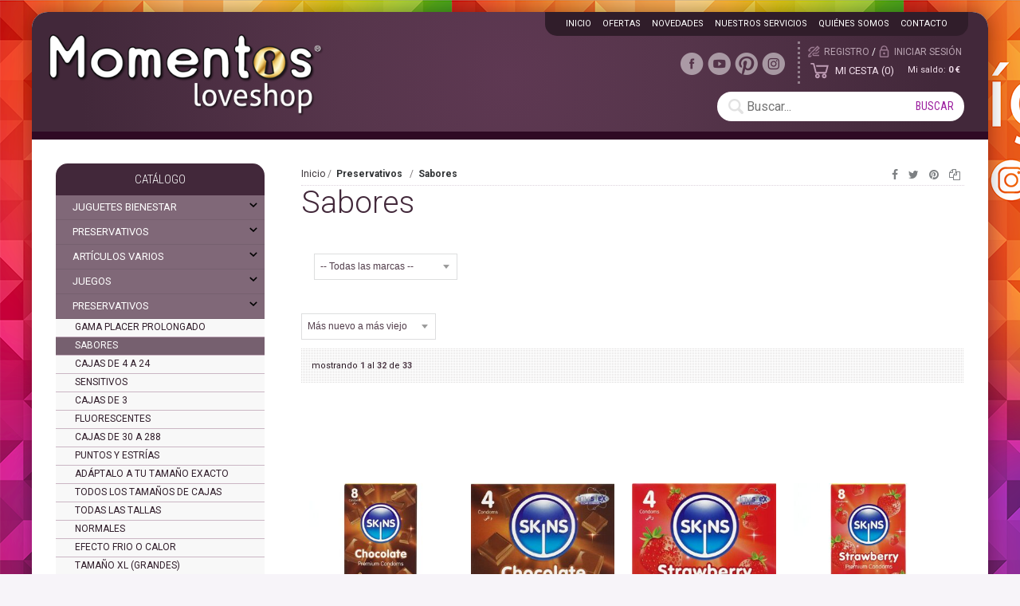

--- FILE ---
content_type: text/html; charset=UTF-8
request_url: https://www.momentos-loveshop.es/preservativos-sabores-lp-1-50-familia-508/
body_size: 29981
content:
<!DOCTYPE html>
<html lang="es">
<head>
<meta http-equiv="Content-Type" content="text/html; charset=UTF-8">
	<title>Sabores - Momentos Loveshop. Sex-shop Canarias. Tiendas Eróticas Tenerife</title>
	<meta name="dc.title" content="Sabores - Momentos Loveshop. Sex-shop Canarias. Tiendas Eróticas Tenerife">
	<meta name="description" content="SKINS - PRESERVATIVOS PREMIUM SABOR CHOCOLATE PACK 8, SKINS - PRESERVATIVOS PREMIUM SABOR CHOCOLATE PACK 4, SKINS - PRESERVATIVOS PREMIUM SABOR FRESA PACK 4 ...">
	<meta name="dc.description" content="SKINS - PRESERVATIVOS PREMIUM SABOR CHOCOLATE PACK 8, SKINS - PRESERVATIVOS PREMIUM SABOR CHOCOLATE PACK 4, SKINS - PRESERVATIVOS PREMIUM SABOR FRESA PACK 4 ...">
 	<meta name="keywords" content="sabores">
 	<meta name="dc.keywords" content="sabores">
 	<meta name="author" content="">	

	<link rel="preload" as="style" href="/mediap/css/style_18_0_min.css">
<link rel="preload" as="style" href="/mediap/css/color.php?skin_id=101&amp;idsite=1&amp;idioma=50">
<link rel="preload" as="script" href="/jquery/jquery-1.11.3.min.js">
<link rel="preload" as="script" href="/jquery_ui/jquery-ui-1.12.1.min.js">
<link rel="preload" as="script" href="/javascript/funciones_publica_18_0_min.js">
<link rel="preload" as="script" href="/javascript/funciones_extra_18_0_min.js">
	<link rel="canonical" href="https://www.momentos-loveshop.es/sabores-lp-1-50-familia-508/" />
		<link rel="next" href="/sabores-lp-1-50-familia-508-mini-fecha-2/" />
		<link rel="icon" href="/cms/site_0001/ficherosPlantilla/favicon.ico" type="image/ico">
	<link rel="SHORTCUT ICON" href="/cms/site_0001/ficherosPlantilla/favicon.ico">
		<link rel="stylesheet" href="/jquery_contador/jquery.countdown.css" />
	<link rel="stylesheet" href="/fancybox_2.1.5/jquery-fancybox-gesio.css" />
	<link rel="stylesheet" type="text/css" href="/mediap/css/Font-Awesome-master/css/font-awesome.min.css">
	<link rel="stylesheet" type="text/css" href="/mediap/css/Font-Awesome-master/css/styles.min.css">
	<link rel="stylesheet" type="text/css" href="/mediap/css/impresion.css" media="print">
	<link rel="alternate" type="application/rss+xml" title="actualidad - Momentos Loveshop. Sex-shop Canarias. Tiendas Eróticas Tenerife" href="https://www.momentos-loveshop.es/cms/site_0001/rss/2_50.xml">
	<link rel="alternate" type="application/rss+xml" title=" - Momentos Loveshop. Sex-shop Canarias. Tiendas Eróticas Tenerife" href="https://www.momentos-loveshop.es/cms/site_0001/rss/3_50.xml">
	<link rel="stylesheet" type="text/css" href="/mediap/css/animate.css">	<link rel="stylesheet" type="text/css" href="/mediap/css/style_18_0_min.css">
		

<link rel="stylesheet" type="text/css" href="/mediap/css/color.php?skin_id=101&amp;idsite=1&amp;idioma=50">
		<script type="text/JavaScript" defer>
		var idsite = 1;
		var idioma = 50;
		var url_dominio = 'https://www.momentos-loveshop.es/';
		if (location.protocol == 'https:') {
			url_dominio = 'https://www.momentos-loveshop.es/';
		}

		var autocompletar = 0;
		var autocompletar_tipo = 1;
		var autocompletar_ancho = 350;
		var resultados_tiempo_real = 0;
		var autocompletar_mostrar_foto = '0';
		var num_productos_en_cesta = 0;
		var ccc_usuarios_cif_obligatorio = 1;
		var ccc_usuarios_telefono_obligatorio = 1;
		var ccc_usuarios_movil_obligatorio = 1;
		var ccc_cesta_registro_clientes = 2;
		var subdirectorio_site = '';
	 	var geocoder;
	 	var map;
		var icono_google_maps = '/mediap/images/iconos/ico_google_maps.png';
		var icono_desplegable_abajo = '../mediap/images/jquery_ddsmoothmenu/down.png';
		var icono_desplegable_derecha = '../mediap/images/jquery_ddsmoothmenu/right.png';
		var cantidad_maxima = 999;
		var url_anterior_aux = '/preservativos-sabores-lp-1-50-familia-508/';
		var listado_paginador_mostrar = '2';
		var cabecera_logo_alert = 0;
		var cabecera_cms_desplegable = 0;
		var cabecera_padding_left = 0;
		var cabecera_productos_desplegable = 0;
		var cabecera_cms_y_productos_desplegable = 0;
		var movil_intercambiar_columnas = 1;
    var desplegable_multicolumna = 0;
		var movil_intercambiar_columnas_ancho = 767;
		var buscador_resultados_mientras_tampag = 12;
		var buscador_resultados_mientras_min = 5;
		var buscador_resultados_mientras_retardo = 320;
		var listado_rotacion_imagenes = 0;
		var cms_auto_display = 1;
		var productos_auto_display = 1;
		var cms_y_productos_desplegable_auto_display = 1;
		var clase_animacion = 'swing';
var sin_menu = false;		var current_url = new String(window.location.href);
		var url_prefix = "";
		if (current_url.indexOf("/PlantillasSites/Plantilla5") > 0) {
			url_prefix = "/PlantillasSites/Plantilla5/";
		}
	</script>
    <script src="/jquery/jquery-1.11.3.min.js" type="text/javascript"></script>
	<script src="/jquery/jquery-migrate-1.2.1.min" type="text/javascript"></script>
	<script src="/jquery_ui/jquery-ui-1.12.1.min.js" type="text/javascript"></script>
	<script src="/fancybox_2.1.5/jquery-fancybox-gesio.js" type="text/javascript"  defer></script>
	<script src="/jquery_contador/jquery.countdown.js" type="text/javascript"  defer></script>
	<script type="text/javascript" defer>
	function submit_with_recaptcha_token_if_active(form)
	{
	    form.submit();
	}
</script>
	<script src="/javascript/funciones_publica_18_0_min.js" type="text/JavaScript"></script>
	  <script src="/javascript/funciones_extra_18_0_min.js" type="text/JavaScript"></script>		<script src="/calendar_picker/CalendarPicker.js?17.1"  type="text/javascript"></script>
				<script src="/calendar_picker/CalendarPicker.js?17.1"  type="text/javascript"></script>
			
	<script src="/js_lib/funcionesJavascript.js" type="text/JavaScript" defer></script>
 	<script src="/lang/js.php?idsite=1&amp;idioma=50&amp;siglas=es_ES" type="text/JavaScript" async></script>
	
			<script type="text/javascript" defer>
		$(document).ready(function(){
			$('body').on('contextmenu', 'img', function(e){ return false; });
		});
	</script>
		
				<script type="text/JavaScript" defer>

				var columnas = 2		
		$(document).ready(function(){
			$(".show_letra").click(function() {

				var id = $(this).parent().parent().attr("data-seccion");
				var tipo = $(this).parent().parent().attr("data-tipo");
				var letra = $(this).attr("data-letra");

				// A?adimos la clase activa
				$(this).siblings().removeClass("activa");
				$(this).addClass("activa");
				// --
				switch (tipo) {
					case "seccion":
						if (letra != "mostrar_todos") {
							$("#" + id + " .letra").hide();

							$("#" + id + " .parrilla").hide();

							$("#div_letras_" + id).remove();

							$("#" + id).append("<div id='div_letras_" + id + "'></div>");

							$("#" + id +" .letra_" + letra).each(function(){
								$("#div_letras_" + id).append("<div class='capa-logo col-xs-4 col-sm-4 col-md-4 slide'>" + $(this).html() + "</div>");
							});
						} else {
							$("#div_letras_" + id).remove();
							$("#" + id + " .parrilla .letra").show();
							$("#" + id + " .parrilla").show();
						}
					break;

					case "columna":
						if (letra != "mostrar_todos") {
							$("#" + id + " .letra").hide();
							$("#" + id +" .letra_" + letra).show();
						} else {
							$("#" + id + " .parrilla .letra").show();
							$("#" + id + " .parrilla").show();
						}
					break;
				}
			});
		});
	</script>
	
	 <!-- Slider regalos promocionales -->
		
	
			<script type="text/javascript" defer>
				$(document).ready(function() {
					var activo		 = true;
					var texto_html 	 = '<div class="texto_fancy_box" id="texto_fancy_box"><button type="button" class="closeover" data-dismiss="alert" onclick="javascript:document.getElementById(			\'jquery_alert\').style.display = \'none\';javascript:document.getElementById(			\'jquery_background\').style.display = \'none\'"></button><p><em><strong>Muchas Gracias por tu confianza! </strong></em></p><p><em>Si necesitas ayuda o mayor asesoramiento sobre nuestros productos,</em></p><p><em>tambi&eacute;n puedes contactar con nosotros en el tel&eacute;fono 922 63 10 82 o por mail a info@momentos-loveshop.com</em></p></div>';
					texto_html		 = texto_html.trim();

					function timer_fancy_box(tiempo){

						setTimeout(function(){
							parent.jquery_alert(texto_html);
						}, tiempo*10);
					}
					function mouseout_fancy_box(){
						$("body").mouseleave(function() {
							if( activo == true){
								activo = false;
								parent.jquery_alert(texto_html);
							}
						});
					}

																mouseout_fancy_box();
					
				});
			</script>
				<script>
	$( document ).ready(function() {
	  $('.fancy_boxlite').fancybox({
		  padding:0,
		  autoSize : false,
		  autoCenter : true,
		  autoScale : true,
		  autoDimensions : true,
		  helpers: {
			overlay: {
			  locked: false
			}
		  }
		});
	});
	</script>
			<link href='//fonts.googleapis.com/css?family=Roboto:400,400italic,300,300italic,700,700italic,900,100,100italic|Roboto+Condensed:400,300,700' rel='stylesheet' type='text/css'>		</head>
<body onLoad="MM_preloadImages('/cms/site_0001/menuSuperior/t_insta.png','/cms/site_0001/menuSuperior/t_insta_over.png','/cms/site_0001/menuSuperior/t_pinterest.png','/cms/site_0001/menuSuperior/t_pinterest_over.png','/cms/site_0001/menuSuperior/t_tube.png','/cms/site_0001/menuSuperior/t_tube_over.png','/cms/site_0001/menuSuperior/t_fb.png','/cms/site_0001/menuSuperior/t_fb_over.png');" id="body_productos_listado" class="no_log body_productos_listado_familia_508 segundo_nivel primer_nivel_100 segundo_nivel_508"  itemscope>	<script src="/javascript/dhtmltooltip2.js" type="text/javascript"></script>
	<span class="scrollup"><i class="fa fa-chevron-up"></i></span>
	<div id="antebase">
  <div id="base1024" class="clearfix">
	  	  	<header>
			<div id="baseCabecera">
								<div id="cabecera" style="height: 160px;">
				<div id="cestaTop" class=""  style="top:37px; right:15px;"><div id="loginTop"><div id="user"> Invitado </div><div id="botones"><a rel="nofollow" title="Registro" class="cestaRegistro loginregistro" id="registro" href="/reg-1-50/">Registro</a><span class="espaciosesion">&nbsp;/&nbsp;</span><a rel="nofollow" class="cestaSesion login" title="Iniciar sesión" id="sesion" href="/login-1-50/">Iniciar sesión</a></div></div><div id="cesta" class=""><a rel="nofollow" title="Mi cesta"><span>Mi cesta&nbsp;</span><span>0<span>&nbsp;artículos</span></span><span class="infoSaldoCesta">Mi saldo: <span>0 &euro; </span></span></a></div><div id="cestaAbierta"><br><img src="/mediap/images/loading.png" alt="Loading"><br><br></div></div>	    <div id="buscadorTop" style="top:100px; right:30px;">
					<form name="formulario_buscar_superior" id="formulario_buscar_superior" method="get">
				
				<input type="hidden" name="idsite" value="1">
				<input type="hidden" name="idioma" value="50">
				<input type="hidden" name="criterio" value="">
				<input type="hidden" name="criterio_id" value="">
				<input type="hidden" name="filtros" value="">
				<input type="hidden" name="url_action_0" value="/buscador/">
				<input type="hidden" name="url_action_1" value="/lp/">
				<input type="hidden" name="url_action_2" value="/rcms/">
				<input type="hidden" name="url_action_3" value="/rcom/">
								<input type="hidden" name="tipo_busqueda" value="1">
				 <input name="filtro_texto" placeholder="Buscar..." id="filtro_texto_buscador_top" type="text" class="camposformHomeMediano" value=""  onKeyPress="return submitenter_buscar(this,event,document.formulario_buscar_superior);"><input type="button" class="botonform" value="buscar"  onClick="buscar(document.formulario_buscar_superior)">
			 </form>
		
		</div>
		<div id="menuTop"><ul style="top:0px; right:25px;"><li><img src="/mediap/images/iconos/ico_menuTop.gif" alt="Bullet" width="5" height="7" class="icomenuTop"> <a href="/home-cms-1-50-1/" data-text="Inicio"   ><span>Inicio</a></span> </li><li><img src="/mediap/images/iconos/ico_menuTop.gif" alt="Bullet" width="5" height="7" class="icomenuTop"> <a href="/ofertas-lp-1-50-oferta-0/" data-text="Ofertas"   ><span>Ofertas</a></span> </li><li><img src="/mediap/images/iconos/ico_menuTop.gif" alt="Bullet" width="5" height="7" class="icomenuTop"> <a href="/novedades-lp-1-50-novedad-0/" data-text="Novedades"   ><span>Novedades</a></span> </li><li><img src="/mediap/images/iconos/ico_menuTop.gif" alt="Bullet" width="5" height="7" class="icomenuTop"> <a href="/nuestros-servicios-cms-1-50-10/" data-text="Nuestros Servicios"   ><span>Nuestros Servicios</a></span> </li><li><img src="/mediap/images/iconos/ico_menuTop.gif" alt="Bullet" width="5" height="7" class="icomenuTop"> <a href="/quienes-somos-cms-1-50-3/" data-text="Quiénes Somos"   ><span>Quiénes Somos</a></span> </li><li id="top-contacto"><img src="/mediap/images/iconos/ico_menuTop.gif" alt="Bullet" width="5" height="7" class="icomenuTop"> <a href="/con-1-50/">Contacto</a></li></ul>
	    </div>
			    <div class="logo" style="top:5px; right:640px;"><a id="cabecera_logo" href="https://www.momentos-loveshop.es" data-url=""><img src="/cms/site_0001/ficherosPlantilla/Recurso_4_640ancho.png" alt="Ir a la home" id="img_logo" width="438" height="199"></a>		</div>
					    <div id="pestanyas" style="top:50px; right:250px;">
			<ul>
			<li><a href="https://instagram.com/momentosloveshop" target="_blank" id="menu_superior_0"  style="background: url('/cms/site_0001/menuSuperior/t_insta.png') no-repeat; width:30px; height:30px;" onmouseover="MouseOver_menu_superior('/cms/site_0001/menuSuperior/t_insta_over.png', 'menu_superior_0');" onMouseOut="MouseOut_menu_superior('/cms/site_0001/menuSuperior/t_insta.png', 'menu_superior_0');">&nbsp;</a></li><li><a href="https://www.pinterest.com/MomentosTfe/" target="_blank" id="menu_superior_1"  style="background: url('/cms/site_0001/menuSuperior/t_pinterest.png') no-repeat; width:30px; height:30px;" onmouseover="MouseOver_menu_superior('/cms/site_0001/menuSuperior/t_pinterest_over.png', 'menu_superior_1');" onMouseOut="MouseOut_menu_superior('/cms/site_0001/menuSuperior/t_pinterest.png', 'menu_superior_1');">&nbsp;</a></li><li><a href="https://www.youtube.com/momentosloveshop" target="_blank" id="menu_superior_2"  style="background: url('/cms/site_0001/menuSuperior/t_tube.png') no-repeat; width:30px; height:30px;" onmouseover="MouseOver_menu_superior('/cms/site_0001/menuSuperior/t_tube_over.png', 'menu_superior_2');" onMouseOut="MouseOut_menu_superior('/cms/site_0001/menuSuperior/t_tube.png', 'menu_superior_2');">&nbsp;</a></li><li><a href="https://www.facebook.com/Momentos-loveshop-116440325087234/" target="_blank" id="menu_superior_3"  style="background: url('/cms/site_0001/menuSuperior/t_fb.png') no-repeat; width:30px; height:30px;" onmouseover="MouseOver_menu_superior('/cms/site_0001/menuSuperior/t_fb_over.png', 'menu_superior_3');" onMouseOut="MouseOut_menu_superior('/cms/site_0001/menuSuperior/t_fb.png', 'menu_superior_3');">&nbsp;</a></li>	      </ul>
	    </div>
						</div>
			</div>
		</header>
			   	  
	  <div id="base" class="clearfix">

	  		  <aside>
		   <div id="izda">
		  	    <div class="cajasIzda menufamilias" id="div_arbol_familias_productos_2" style="margin-bottom:10px;"><!-- arbol_familias_productos -->
		<h3  class="tituloCatalogo visible" id="arbol_modulo_2">Catálogo</h3>		
			   <div class="menu parrilla" id="menu_arbol_familias_2"><nav><ul>
<!-- recorrer_arbol(0) ... --><li data-id-padre="1304" class="letra letra_J "><a id="a_familia_1304_2" href="/juguetes-bienestar-lp-1-50-familia-1304/" class="principal catalogo_1_nivel" title="JUGUETES BIENESTAR"><span><img src="/mediap/images/iconos/ico_menu.gif" width="7" height="7" alt="Bullet" class="icoMenu"> <span class="consubmnenu">JUGUETES BIENESTAR </span></span></a>                <img class="filtro_toggle_familia_1304" src="/mediap/images/flecha_abajo.svg" class="toggleNivel_1" />
              <div style="display: none" id="div_familia_1304_2" class="submenu"><ul class="submenu"><li data-id-padre="1304" class="letra letra_V filtro_toggle_familia_1469"><a id="a_familia_1469_2" href="/vibradores-lp-1-50-familia-1469/" class="secundario catalogo_2_nivel" title="Vibradores"><span> <span class="consubmnenu">Vibradores </span></span></a>                <img class="filtro_toggle_familia_1469" src="/mediap/images/flecha_abajo.svg" class="toggleNivel_2" />
              <div style="display: none" id="div_familia_1469_2" class="submenu"><ul class="submenu"><li data-id-padre="1304" class="letra letra_V filtro_toggle_familia_1470"><a id="a_familia_1470_2" href="/vibrador-wand-lp-1-50-familia-1470/" class="terciario catalogo_3_nivel" title="Vibrador WAND"><span> <span class="consubmnenu">Vibrador WAND </span></span></a></li></ul></div></li><li data-id-padre="1304" class="letra letra_J filtro_toggle_familia_1472"><a id="a_familia_1472_2" href="/juguetes-para-mujeres-lp-1-50-familia-1472/" class="secundario catalogo_2_nivel" title="Juguetes para Mujeres"><span> <span class="consubmnenu">Juguetes para Mujeres </span></span></a>                <img class="filtro_toggle_familia_1472" src="/mediap/images/flecha_abajo.svg" class="toggleNivel_2" />
              <div style="display: none" id="div_familia_1472_2" class="submenu"><ul class="submenu"><li data-id-padre="1304" class="letra letra_E filtro_toggle_familia_1473"><a id="a_familia_1473_2" href="/estimuladores-lp-1-50-familia-1473/" class="terciario catalogo_3_nivel" title="Estimuladores"><span> <span class="consubmnenu">Estimuladores </span></span></a>                <img class="filtro_toggle_familia_1473" src="/mediap/images/flecha_abajo.svg" class="toggleNivel_3" />
              <div style="display: none" id="div_familia_1473_2" class="submenu"><ul class="submenu"><li data-id-padre="1304" class="letra letra_S filtro_toggle_familia_1474"><a id="a_familia_1474_2" href="/succionadores-con-vibracion-lp-1-50-familia-1474/" class="cuaternario catalogo_4_nivel" title="Succionadores con vibración"><span> <span class="consubmnenu">Succionadores con vibración </span></span></a></li></ul></div></li></ul></div></li></ul></div></li><li data-id-padre="1369" class="letra letra_P "><a id="a_familia_1369_2" href="/preservativos-lp-1-50-familia-1369/" class="principal catalogo_1_nivel" title="PRESERVATIVOS"><span><img src="/mediap/images/iconos/ico_menu.gif" width="7" height="7" alt="Bullet" class="icoMenu"> <span class="consubmnenu">PRESERVATIVOS </span></span></a>                <img class="filtro_toggle_familia_1369" src="/mediap/images/flecha_abajo.svg" class="toggleNivel_1" />
              <div style="display: none" id="div_familia_1369_2" class="submenu"><ul class="submenu"><li data-id-padre="1369" class="letra letra_T filtro_toggle_familia_1455"><a id="a_familia_1455_2" href="/tamano-xs-pequenos-lp-1-50-familia-1455/" class="secundario catalogo_2_nivel" title="Tamaño XS (Pequeños)"><span> <span class="consubmnenu">Tamaño XS (Pequeños) </span></span></a></li><li data-id-padre="1369" class="letra letra_P filtro_toggle_familia_1481"><a id="a_familia_1481_2" href="/preservativos-divertidos-lp-1-50-familia-1481/" class="secundario catalogo_2_nivel" title="Preservativos Divertidos"><span> <span class="consubmnenu">Preservativos Divertidos </span></span></a></li></ul></div></li><li data-id-padre="1302" class="letra letra_A "><a id="a_familia_1302_2" href="/articulos-varios-lp-1-50-familia-1302/" class="principal catalogo_1_nivel" title="ARTÍCULOS VARIOS"><span><img src="/mediap/images/iconos/ico_menu.gif" width="7" height="7" alt="Bullet" class="icoMenu"> <span class="consubmnenu">ARTÍCULOS VARIOS </span></span></a>                <img class="filtro_toggle_familia_1302" src="/mediap/images/flecha_abajo.svg" class="toggleNivel_1" />
              <div style="display: none" id="div_familia_1302_2" class="submenu"><ul class="submenu"><li data-id-padre="1302" class="letra letra_D filtro_toggle_familia_1379"><a id="a_familia_1379_2" href="/dulces-lp-1-50-familia-1379/" class="secundario catalogo_2_nivel" title="Dulces"><span> <span class="consubmnenu">Dulces </span></span></a>                <img class="filtro_toggle_familia_1379" src="/mediap/images/flecha_abajo.svg" class="toggleNivel_2" />
              <div style="display: none" id="div_familia_1379_2" class="submenu"><ul class="submenu"><li data-id-padre="1302" class="letra letra_C filtro_toggle_familia_1380"><a id="a_familia_1380_2" href="/caramelos-divertidos-lp-1-50-familia-1380/" class="terciario catalogo_3_nivel" title="Caramelos Divertidos"><span> <span class="consubmnenu">Caramelos Divertidos </span></span></a></li><li data-id-padre="1302" class="letra letra_G filtro_toggle_familia_1382"><a id="a_familia_1382_2" href="/golosinas-divertidas-con-alcohol-lp-1-50-familia-1382/" class="terciario catalogo_3_nivel" title="Golosinas Divertidas con Alcohol"><span> <span class="consubmnenu">Golosinas Divertidas con Alcohol </span></span></a></li></ul></div></li><li data-id-padre="1302" class="letra letra_S filtro_toggle_familia_1384"><a id="a_familia_1384_2" href="/sabanas-lp-1-50-familia-1384/" class="secundario catalogo_2_nivel" title="Sábanas"><span> <span class="consubmnenu">Sábanas </span></span></a></li><li data-id-padre="1302" class="letra letra_C filtro_toggle_familia_1402"><a id="a_familia_1402_2" href="/cargadores-lp-1-50-familia-1402/" class="secundario catalogo_2_nivel" title="Cargadores"><span> <span class="consubmnenu">Cargadores </span></span></a></li><li data-id-padre="1302" class="letra letra_K filtro_toggle_familia_1383"><a id="a_familia_1383_2" href="/kits-parejas-lp-1-50-familia-1383/" class="secundario catalogo_2_nivel" title="Kits Parejas"><span> <span class="consubmnenu">Kits Parejas </span></span></a></li><li data-id-padre="1302" class="letra letra_V filtro_toggle_familia_1480"><a id="a_familia_1480_2" href="/vapeadores-lp-1-50-familia-1480/" class="secundario catalogo_2_nivel" title="Vapeadores"><span> <span class="consubmnenu">Vapeadores </span></span></a></li></ul></div></li><li data-id-padre="86" class="letra letra_J "><a id="a_familia_86_2" href="/juegos-lp-1-50-familia-86/" class="principal catalogo_1_nivel" title="Juegos"><span><img src="/mediap/images/iconos/ico_menu.gif" width="7" height="7" alt="Bullet" class="icoMenu"> <span class="consubmnenu">Juegos </span></span></a>                <img class="filtro_toggle_familia_86" src="/mediap/images/flecha_abajo.svg" class="toggleNivel_1" />
              <div style="display: none" id="div_familia_86_2" class="submenu"><ul class="submenu"><li data-id-padre="86" class="letra letra_J filtro_toggle_familia_423"><a id="a_familia_423_2" href="/juegos-en-espanol-lp-1-50-familia-423/" class="secundario catalogo_2_nivel" title="Juegos en Español"><span> <span class="consubmnenu">Juegos en Español </span></span></a></li><li data-id-padre="86" class="letra letra_J filtro_toggle_familia_425"><a id="a_familia_425_2" href="/juegos-en-ingles-lp-1-50-familia-425/" class="secundario catalogo_2_nivel" title="Juegos en Inglés"><span> <span class="consubmnenu">Juegos en Inglés </span></span></a></li><li data-id-padre="86" class="letra letra_J filtro_toggle_familia_426"><a id="a_familia_426_2" href="/juegos-en-frances-lp-1-50-familia-426/" class="secundario catalogo_2_nivel" title="Juegos en Francés"><span> <span class="consubmnenu">Juegos en Francés </span></span></a></li><li data-id-padre="86" class="letra letra_J filtro_toggle_familia_427"><a id="a_familia_427_2" href="/juegos-en-aleman-lp-1-50-familia-427/" class="secundario catalogo_2_nivel" title="Juegos en Alemán"><span> <span class="consubmnenu">Juegos en Alemán </span></span></a></li><li data-id-padre="86" class="letra letra_J filtro_toggle_familia_424"><a id="a_familia_424_2" href="/juegos-en-portugues-lp-1-50-familia-424/" class="secundario catalogo_2_nivel" title="Juegos en Portugués"><span> <span class="consubmnenu">Juegos en Portugués </span></span></a></li><li data-id-padre="86" class="letra letra_J filtro_toggle_familia_428"><a id="a_familia_428_2" href="/juegos-en-italiano-lp-1-50-familia-428/" class="secundario catalogo_2_nivel" title="Juegos en Italiano"><span> <span class="consubmnenu">Juegos en Italiano </span></span></a></li></ul></div></li><li data-id-padre="100" class="letra letra_P "><a id="a_familia_100_2" href="/preservativos-lp-1-50-familia-100/" class="principal catalogo_1_nivel" title="Preservativos"><span><img src="/mediap/images/iconos/ico_menu.gif" width="7" height="7" alt="Bullet" class="icoMenu"> <span class="consubmnenu">Preservativos </span></span></a>                <img class="filtro_toggle_familia_100" src="/mediap/images/flecha_abajo.svg" class="toggleNivel_1" />
              <div style="display: " id="div_familia_100_2" class="submenu"><ul class="submenu"><li data-id-padre="100" class="letra letra_G filtro_toggle_familia_507"><a id="a_familia_507_2" href="/gama-placer-prolongado-lp-1-50-familia-507/" class="secundario catalogo_2_nivel" title="Gama Placer Prolongado"><span> <span class="consubmnenu">Gama Placer Prolongado </span></span></a></li><li data-id-padre="100" class="letra letra_S filtro_toggle_familia_508"><a id="a_familia_508_2" href="/sabores-lp-1-50-familia-508/" class="secundario activo catalogo_2_nivel" title="Sabores"><span> <span class="consubmnenu">Sabores </span></span></a></li><li data-id-padre="100" class="letra letra_C filtro_toggle_familia_1449"><a id="a_familia_1449_2" href="/cajas-de-4-a-24-lp-1-50-familia-1449/" class="secundario catalogo_2_nivel" title="Cajas de 4 a 24"><span> <span class="consubmnenu">Cajas de 4 a 24 </span></span></a></li><li data-id-padre="100" class="letra letra_S filtro_toggle_familia_1450"><a id="a_familia_1450_2" href="/sensitivos-lp-1-50-familia-1450/" class="secundario catalogo_2_nivel" title="Sensitivos"><span> <span class="consubmnenu">Sensitivos </span></span></a></li><li data-id-padre="100" class="letra letra_C filtro_toggle_familia_1451"><a id="a_familia_1451_2" href="/cajas-de-3-lp-1-50-familia-1451/" class="secundario catalogo_2_nivel" title="Cajas de 3"><span> <span class="consubmnenu">Cajas de 3 </span></span></a></li><li data-id-padre="100" class="letra letra_F filtro_toggle_familia_1452"><a id="a_familia_1452_2" href="/fluorescentes-lp-1-50-familia-1452/" class="secundario catalogo_2_nivel" title="Fluorescentes"><span> <span class="consubmnenu">Fluorescentes </span></span></a></li><li data-id-padre="100" class="letra letra_C filtro_toggle_familia_360"><a id="a_familia_360_2" href="/cajas-de-30-a-288-lp-1-50-familia-360/" class="secundario catalogo_2_nivel" title="Cajas de 30 a 288"><span> <span class="consubmnenu">Cajas de 30 a 288 </span></span></a></li><li data-id-padre="100" class="letra letra_P filtro_toggle_familia_1453"><a id="a_familia_1453_2" href="/puntos-y-estrias-lp-1-50-familia-1453/" class="secundario catalogo_2_nivel" title="Puntos y Estrías"><span> <span class="consubmnenu">Puntos y Estrías </span></span></a></li><li data-id-padre="100" class="letra letra_A filtro_toggle_familia_1454"><a id="a_familia_1454_2" href="/adaptalo-a-tu-tamano-exacto-lp-1-50-familia-1454/" class="secundario catalogo_2_nivel" title="Adáptalo a tu tamaño exacto"><span> <span class="consubmnenu">Adáptalo a tu tamaño exacto </span></span></a></li><li data-id-padre="100" class="letra letra_T filtro_toggle_familia_1456"><a id="a_familia_1456_2" href="/todos-los-tamanos-de-cajas-lp-1-50-familia-1456/" class="secundario catalogo_2_nivel" title="Todos los tamaños de cajas"><span> <span class="consubmnenu">Todos los tamaños de cajas </span></span></a></li><li data-id-padre="100" class="letra letra_T filtro_toggle_familia_1457"><a id="a_familia_1457_2" href="/todas-las-tallas-lp-1-50-familia-1457/" class="secundario catalogo_2_nivel" title="Todas las tallas"><span> <span class="consubmnenu">Todas las tallas </span></span></a></li><li data-id-padre="100" class="letra letra_N filtro_toggle_familia_361"><a id="a_familia_361_2" href="/normales-lp-1-50-familia-361/" class="secundario catalogo_2_nivel" title="Normales"><span> <span class="consubmnenu">Normales </span></span></a></li><li data-id-padre="100" class="letra letra_E filtro_toggle_familia_362"><a id="a_familia_362_2" href="/efecto-frio-o-calor-lp-1-50-familia-362/" class="secundario catalogo_2_nivel" title="Efecto Frio o Calor"><span> <span class="consubmnenu">Efecto Frio o Calor </span></span></a></li><li data-id-padre="100" class="letra letra_T filtro_toggle_familia_363"><a id="a_familia_363_2" href="/tamano-xl-grandes-lp-1-50-familia-363/" class="secundario catalogo_2_nivel" title="Tamaño XL (Grandes)"><span> <span class="consubmnenu">Tamaño XL (Grandes) </span></span></a></li><li data-id-padre="100" class="letra letra_S filtro_toggle_familia_404"><a id="a_familia_404_2" href="/sin-latex-lp-1-50-familia-404/" class="secundario catalogo_2_nivel" title="Sin Latex"><span> <span class="consubmnenu">Sin Latex </span></span></a></li><li data-id-padre="100" class="letra letra_F filtro_toggle_familia_414"><a id="a_familia_414_2" href="/femeninos-lp-1-50-familia-414/" class="secundario catalogo_2_nivel" title="Femeninos"><span> <span class="consubmnenu">Femeninos </span></span></a></li><li data-id-padre="100" class="letra letra_P filtro_toggle_familia_416"><a id="a_familia_416_2" href="/proteccion-sexo-oral-lp-1-50-familia-416/" class="secundario catalogo_2_nivel" title="Protección Sexo Oral"><span> <span class="consubmnenu">Protección Sexo Oral </span></span></a></li><li data-id-padre="100" class="letra letra_E filtro_toggle_familia_420"><a id="a_familia_420_2" href="/extra-seguros-lp-1-50-familia-420/" class="secundario catalogo_2_nivel" title="Extra Seguros"><span> <span class="consubmnenu">Extra Seguros </span></span></a></li></ul></div></li><li data-id-padre="278" class="letra letra_J "><a id="a_familia_278_2" href="/juegos-preliminares-lp-1-50-familia-278/" class="principal catalogo_1_nivel" title="Juegos Preliminares"><span><img src="/mediap/images/iconos/ico_menu.gif" width="7" height="7" alt="Bullet" class="icoMenu"> <span class="consubmnenu">Juegos Preliminares </span></span></a></li><li data-id-padre="429" class="letra letra_D "><a id="a_familia_429_2" href="/drogueria-lp-1-50-familia-429/" class="principal catalogo_1_nivel" title="DROGUERÍA"><span><img src="/mediap/images/iconos/ico_menu.gif" width="7" height="7" alt="Bullet" class="icoMenu"> <span class="consubmnenu">DROGUERÍA </span></span></a>                <img class="filtro_toggle_familia_429" src="/mediap/images/flecha_abajo.svg" class="toggleNivel_1" />
              <div style="display: none" id="div_familia_429_2" class="submenu"><ul class="submenu"><li data-id-padre="429" class="letra letra_P filtro_toggle_familia_430"><a id="a_familia_430_2" href="/para-masajes-lp-1-50-familia-430/" class="secundario catalogo_2_nivel" title="Para Masajes"><span> <span class="consubmnenu">Para Masajes </span></span></a>                <img class="filtro_toggle_familia_430" src="/mediap/images/flecha_abajo.svg" class="toggleNivel_2" />
              <div style="display: none" id="div_familia_430_2" class="submenu"><ul class="submenu"><li data-id-padre="429" class="letra letra_A filtro_toggle_familia_431"><a id="a_familia_431_2" href="/aceites-con-sabores-lp-1-50-familia-431/" class="terciario catalogo_3_nivel" title="Aceites con Sabores"><span> <span class="consubmnenu">Aceites con Sabores </span></span></a></li><li data-id-padre="429" class="letra letra_K filtro_toggle_familia_437"><a id="a_familia_437_2" href="/kits-de-masaje-lp-1-50-familia-437/" class="terciario catalogo_3_nivel" title="Kits de masaje"><span> <span class="consubmnenu">Kits de masaje </span></span></a></li><li data-id-padre="429" class="letra letra_C filtro_toggle_familia_434"><a id="a_familia_434_2" href="/con-efecto-calor-lp-1-50-familia-434/" class="terciario catalogo_3_nivel" title="Con efecto calor"><span> <span class="consubmnenu">Con efecto calor </span></span></a></li><li data-id-padre="429" class="letra letra_A filtro_toggle_familia_432"><a id="a_familia_432_2" href="/aceites-sin-sabores-lp-1-50-familia-432/" class="terciario catalogo_3_nivel" title="Aceites sin sabores"><span> <span class="consubmnenu">Aceites sin sabores </span></span></a></li><li data-id-padre="429" class="letra letra_P filtro_toggle_familia_438"><a id="a_familia_438_2" href="/para-el-bano-lp-1-50-familia-438/" class="terciario catalogo_3_nivel" title="Para el baño"><span> <span class="consubmnenu">Para el baño </span></span></a></li><li data-id-padre="429" class="letra letra_C filtro_toggle_familia_435"><a id="a_familia_435_2" href="/cremas-de-masaje-lp-1-50-familia-435/" class="terciario catalogo_3_nivel" title="Cremas de masaje"><span> <span class="consubmnenu">Cremas de masaje </span></span></a></li><li data-id-padre="429" class="letra letra_V filtro_toggle_familia_1348"><a id="a_familia_1348_2" href="/velas-de-masaje-lp-1-50-familia-1348/" class="terciario catalogo_3_nivel" title="Velas de Masaje"><span> <span class="consubmnenu">Velas de Masaje </span></span></a></li><li data-id-padre="429" class="letra letra_B filtro_toggle_familia_1349"><a id="a_familia_1349_2" href="/brillo-corporal-lp-1-50-familia-1349/" class="terciario catalogo_3_nivel" title="Brillo Corporal"><span> <span class="consubmnenu">Brillo Corporal </span></span></a></li></ul></div></li><li data-id-padre="429" class="letra letra_L filtro_toggle_familia_444"><a id="a_familia_444_2" href="/lubricantes-lp-1-50-familia-444/" class="secundario catalogo_2_nivel" title="Lubricantes"><span> <span class="consubmnenu">Lubricantes </span></span></a>                <img class="filtro_toggle_familia_444" src="/mediap/images/flecha_abajo.svg" class="toggleNivel_2" />
              <div style="display: none" id="div_familia_444_2" class="submenu"><ul class="submenu"><li data-id-padre="429" class="letra letra_B filtro_toggle_familia_446"><a id="a_familia_446_2" href="/base-silicona-lp-1-50-familia-446/" class="terciario catalogo_3_nivel" title="Base Silicona"><span> <span class="consubmnenu">Base Silicona </span></span></a></li><li data-id-padre="429" class="letra letra_A filtro_toggle_familia_447"><a id="a_familia_447_2" href="/anal-lp-1-50-familia-447/" class="terciario catalogo_3_nivel" title="Anal"><span> <span class="consubmnenu">Anal </span></span></a></li><li data-id-padre="429" class="letra letra_B filtro_toggle_familia_445"><a id="a_familia_445_2" href="/base-agua-lp-1-50-familia-445/" class="terciario catalogo_3_nivel" title="Base Agua"><span> <span class="consubmnenu">Base Agua </span></span></a></li><li data-id-padre="429" class="letra letra_M filtro_toggle_familia_448"><a id="a_familia_448_2" href="/monodosis-lp-1-50-familia-448/" class="terciario catalogo_3_nivel" title="Monodosis"><span> <span class="consubmnenu">Monodosis </span></span></a></li><li data-id-padre="429" class="letra letra_B filtro_toggle_familia_1352"><a id="a_familia_1352_2" href="/bolas-brazilian-balls-lp-1-50-familia-1352/" class="terciario catalogo_3_nivel" title="Bolas Brazilian Balls"><span> <span class="consubmnenu">Bolas Brazilian Balls </span></span></a></li><li data-id-padre="429" class="letra letra_E filtro_toggle_familia_1371"><a id="a_familia_1371_2" href="/efecto-frio-lp-1-50-familia-1371/" class="terciario catalogo_3_nivel" title="Efecto Frío"><span> <span class="consubmnenu">Efecto Frío </span></span></a></li><li data-id-padre="429" class="letra letra_B filtro_toggle_familia_1372"><a id="a_familia_1372_2" href="/bio-ecologico-lp-1-50-familia-1372/" class="terciario catalogo_3_nivel" title="Bio Ecólogico"><span> <span class="consubmnenu">Bio Ecólogico </span></span></a></li><li data-id-padre="429" class="letra letra_E filtro_toggle_familia_1373"><a id="a_familia_1373_2" href="/efecto-calor-lp-1-50-familia-1373/" class="terciario catalogo_3_nivel" title="Efecto Calor"><span> <span class="consubmnenu">Efecto Calor </span></span></a></li><li data-id-padre="429" class="letra letra_A filtro_toggle_familia_1374"><a id="a_familia_1374_2" href="/anal--sprays-o-cremas-relajantes-lp-1-50-familia-1374/" class="terciario catalogo_3_nivel" title="Anal - Sprays o cremas relajantes"><span> <span class="consubmnenu">Anal - Sprays o cremas relajantes </span></span></a></li><li data-id-padre="429" class="letra letra_B filtro_toggle_familia_1375"><a id="a_familia_1375_2" href="/base-silicona--agua-lp-1-50-familia-1375/" class="terciario catalogo_3_nivel" title="Base Silicona + Agua"><span> <span class="consubmnenu">Base Silicona + Agua </span></span></a></li><li data-id-padre="429" class="letra letra_T filtro_toggle_familia_1377"><a id="a_familia_1377_2" href="/tacto-fluido-semen-lp-1-50-familia-1377/" class="terciario catalogo_3_nivel" title="Tacto fluido Semen"><span> <span class="consubmnenu">Tacto fluido Semen </span></span></a></li><li data-id-padre="429" class="letra letra_S filtro_toggle_familia_1376"><a id="a_familia_1376_2" href="/serie-con-base-cbd-lp-1-50-familia-1376/" class="terciario catalogo_3_nivel" title="Serie con base CBD"><span> <span class="consubmnenu">Serie con base CBD </span></span></a></li><li data-id-padre="429" class="letra letra_K filtro_toggle_familia_1378"><a id="a_familia_1378_2" href="/kits-lubricantes-lp-1-50-familia-1378/" class="terciario catalogo_3_nivel" title="Kits Lubricantes"><span> <span class="consubmnenu">Kits Lubricantes </span></span></a></li><li data-id-padre="429" class="letra letra_D filtro_toggle_familia_1388"><a id="a_familia_1388_2" href="/dosificador-lubricante-lp-1-50-familia-1388/" class="terciario catalogo_3_nivel" title="Dosificador Lubricante"><span> <span class="consubmnenu">Dosificador Lubricante </span></span></a></li></ul></div></li><li data-id-padre="429" class="letra letra_E filtro_toggle_familia_449"><a id="a_familia_449_2" href="/estimulantes-para-ellas-lp-1-50-familia-449/" class="secundario catalogo_2_nivel" title="Estimulantes para Ellas"><span> <span class="consubmnenu">Estimulantes para Ellas </span></span></a>                <img class="filtro_toggle_familia_449" src="/mediap/images/flecha_abajo.svg" class="toggleNivel_2" />
              <div style="display: none" id="div_familia_449_2" class="submenu"><ul class="submenu"><li data-id-padre="429" class="letra letra_P filtro_toggle_familia_451"><a id="a_familia_451_2" href="/para-tu-punto-g-lp-1-50-familia-451/" class="terciario catalogo_3_nivel" title="Para tu punto G"><span> <span class="consubmnenu">Para tu punto G </span></span></a></li><li data-id-padre="429" class="letra letra_V filtro_toggle_familia_452"><a id="a_familia_452_2" href="/vagina-virgen-lp-1-50-familia-452/" class="terciario catalogo_3_nivel" title="Vagina virgen"><span> <span class="consubmnenu">Vagina virgen </span></span></a></li><li data-id-padre="429" class="letra letra_P filtro_toggle_familia_450"><a id="a_familia_450_2" href="/para-los-senos-lp-1-50-familia-450/" class="terciario catalogo_3_nivel" title="Para los senos"><span> <span class="consubmnenu">Para los senos </span></span></a></li><li data-id-padre="429" class="letra letra_E filtro_toggle_familia_1362"><a id="a_familia_1362_2" href="/estrechamiento-vaginal-lp-1-50-familia-1362/" class="terciario catalogo_3_nivel" title="Estrechamiento Vaginal"><span> <span class="consubmnenu">Estrechamiento Vaginal </span></span></a></li><li data-id-padre="429" class="letra letra_V filtro_toggle_familia_1363"><a id="a_familia_1363_2" href="/vibrador-liquido-lp-1-50-familia-1363/" class="terciario catalogo_3_nivel" title="Vibrador Líquido"><span> <span class="consubmnenu">Vibrador Líquido </span></span></a></li><li data-id-padre="429" class="letra letra_C filtro_toggle_familia_1368"><a id="a_familia_1368_2" href="/capsulas-femeninas-lp-1-50-familia-1368/" class="terciario catalogo_3_nivel" title="Cápsulas Femeninas"><span> <span class="consubmnenu">Cápsulas Femeninas </span></span></a></li></ul></div></li><li data-id-padre="429" class="letra letra_P filtro_toggle_familia_1475"><a id="a_familia_1475_2" href="/perfumes-lp-1-50-familia-1475/" class="secundario catalogo_2_nivel" title="Perfumes"><span> <span class="consubmnenu">Perfumes </span></span></a>                <img class="filtro_toggle_familia_1475" src="/mediap/images/flecha_abajo.svg" class="toggleNivel_2" />
              <div style="display: none" id="div_familia_1475_2" class="submenu"><ul class="submenu"><li data-id-padre="429" class="letra letra_P filtro_toggle_familia_1476"><a id="a_familia_1476_2" href="/perfumes-feromonas-femeninas-lp-1-50-familia-1476/" class="terciario catalogo_3_nivel" title="Perfumes Feromonas Femeninas"><span> <span class="consubmnenu">Perfumes Feromonas Femeninas </span></span></a></li><li data-id-padre="429" class="letra letra_P filtro_toggle_familia_1477"><a id="a_familia_1477_2" href="/perfumes-feromonas-masculinas-lp-1-50-familia-1477/" class="terciario catalogo_3_nivel" title="Perfumes Feromonas Masculinas"><span> <span class="consubmnenu">Perfumes Feromonas Masculinas </span></span></a></li><li data-id-padre="429" class="letra letra_P filtro_toggle_familia_1478"><a id="a_familia_1478_2" href="/perfumes-femeninos-lp-1-50-familia-1478/" class="terciario catalogo_3_nivel" title="Perfumes Femeninos"><span> <span class="consubmnenu">Perfumes Femeninos </span></span></a></li><li data-id-padre="429" class="letra letra_P filtro_toggle_familia_1479"><a id="a_familia_1479_2" href="/perfumes-masculinos-lp-1-50-familia-1479/" class="terciario catalogo_3_nivel" title="Perfumes Masculinos"><span> <span class="consubmnenu">Perfumes Masculinos </span></span></a></li></ul></div></li><li data-id-padre="429" class="letra letra_I filtro_toggle_familia_443"><a id="a_familia_443_2" href="/inciensos-lp-1-50-familia-443/" class="secundario catalogo_2_nivel" title="Inciensos"><span> <span class="consubmnenu">Inciensos </span></span></a></li><li data-id-padre="429" class="letra letra_P filtro_toggle_familia_1345"><a id="a_familia_1345_2" href="/polvos-comestibles-lp-1-50-familia-1345/" class="secundario catalogo_2_nivel" title="Polvos Comestibles"><span> <span class="consubmnenu">Polvos Comestibles </span></span></a></li><li data-id-padre="429" class="letra letra_P filtro_toggle_familia_1346"><a id="a_familia_1346_2" href="/pintura-corporal-comestible-lp-1-50-familia-1346/" class="secundario catalogo_2_nivel" title="Pintura Corporal Comestible"><span> <span class="consubmnenu">Pintura Corporal Comestible </span></span></a></li><li data-id-padre="429" class="letra letra_P filtro_toggle_familia_1347"><a id="a_familia_1347_2" href="/para-sexo-oral-lp-1-50-familia-1347/" class="secundario catalogo_2_nivel" title="Para Sexo Oral"><span> <span class="consubmnenu">Para Sexo Oral </span></span></a></li><li data-id-padre="429" class="letra letra_A filtro_toggle_familia_1351"><a id="a_familia_1351_2" href="/ambientadores-lp-1-50-familia-1351/" class="secundario catalogo_2_nivel" title="Ambientadores"><span> <span class="consubmnenu">Ambientadores </span></span></a></li><li data-id-padre="429" class="letra letra_E filtro_toggle_familia_1350"><a id="a_familia_1350_2" href="/estimulantes-para-ellos-lp-1-50-familia-1350/" class="secundario catalogo_2_nivel" title="Estimulantes para Ellos"><span> <span class="consubmnenu">Estimulantes para Ellos </span></span></a>                <img class="filtro_toggle_familia_1350" src="/mediap/images/flecha_abajo.svg" class="toggleNivel_2" />
              <div style="display: none" id="div_familia_1350_2" class="submenu"><ul class="submenu"><li data-id-padre="429" class="letra letra_A filtro_toggle_familia_1353"><a id="a_familia_1353_2" href="/aumento-ereccion-lp-1-50-familia-1353/" class="terciario catalogo_3_nivel" title="Aumento Erección"><span> <span class="consubmnenu">Aumento Erección </span></span></a></li></ul></div></li><li data-id-padre="429" class="letra letra_A filtro_toggle_familia_1354"><a id="a_familia_1354_2" href="/aclarante-vaginal-lp-1-50-familia-1354/" class="secundario catalogo_2_nivel" title="Aclarante Vaginal"><span> <span class="consubmnenu">Aclarante Vaginal </span></span></a></li><li data-id-padre="429" class="letra letra_H filtro_toggle_familia_1355"><a id="a_familia_1355_2" href="/hidratante-para-el-cabello-lp-1-50-familia-1355/" class="secundario catalogo_2_nivel" title="Hidratante para el Cabello"><span> <span class="consubmnenu">Hidratante para el Cabello </span></span></a></li><li data-id-padre="429" class="letra letra_C filtro_toggle_familia_1357"><a id="a_familia_1357_2" href="/complementos-alimenticios-lp-1-50-familia-1357/" class="secundario catalogo_2_nivel" title="Complementos Alimenticios"><span> <span class="consubmnenu">Complementos Alimenticios </span></span></a>                <img class="filtro_toggle_familia_1357" src="/mediap/images/flecha_abajo.svg" class="toggleNivel_2" />
              <div style="display: none" id="div_familia_1357_2" class="submenu"><ul class="submenu"><li data-id-padre="429" class="letra letra_C filtro_toggle_familia_1358"><a id="a_familia_1358_2" href="/capsulas-para-mujeres-lp-1-50-familia-1358/" class="terciario catalogo_3_nivel" title="Cápsulas para Mujeres"><span> <span class="consubmnenu">Cápsulas para Mujeres </span></span></a></li><li data-id-padre="429" class="letra letra_C filtro_toggle_familia_1359"><a id="a_familia_1359_2" href="/capsulas-para-hombres-lp-1-50-familia-1359/" class="terciario catalogo_3_nivel" title="Cápsulas para Hombres"><span> <span class="consubmnenu">Cápsulas para Hombres </span></span></a></li><li data-id-padre="429" class="letra letra_C filtro_toggle_familia_1360"><a id="a_familia_1360_2" href="/capsulas-unisex-lp-1-50-familia-1360/" class="terciario catalogo_3_nivel" title="Cápsulas Unisex"><span> <span class="consubmnenu">Cápsulas Unisex </span></span></a></li><li data-id-padre="429" class="letra letra_G filtro_toggle_familia_1365"><a id="a_familia_1365_2" href="/gotas-amor-lp-1-50-familia-1365/" class="terciario catalogo_3_nivel" title="Gotas Amor"><span> <span class="consubmnenu">Gotas Amor </span></span></a></li><li data-id-padre="429" class="letra letra_C filtro_toggle_familia_1364"><a id="a_familia_1364_2" href="/chicles-estimulantes-lp-1-50-familia-1364/" class="terciario catalogo_3_nivel" title="Chicles Estimulantes"><span> <span class="consubmnenu">Chicles Estimulantes </span></span></a></li></ul></div></li><li data-id-padre="429" class="letra letra_C filtro_toggle_familia_1361"><a id="a_familia_1361_2" href="/crema-corporal-lp-1-50-familia-1361/" class="secundario catalogo_2_nivel" title="Crema Corporal"><span> <span class="consubmnenu">Crema Corporal </span></span></a></li><li data-id-padre="429" class="letra letra_C filtro_toggle_familia_1370"><a id="a_familia_1370_2" href="/crema-facial-lp-1-50-familia-1370/" class="secundario catalogo_2_nivel" title="Crema Facial"><span> <span class="consubmnenu">Crema Facial </span></span></a></li><li data-id-padre="429" class="letra letra_D filtro_toggle_familia_1385"><a id="a_familia_1385_2" href="/depilacion-lp-1-50-familia-1385/" class="secundario catalogo_2_nivel" title="Depilación"><span> <span class="consubmnenu">Depilación </span></span></a></li></ul></div></li><li data-id-padre="354" class="letra letra_A "><a id="a_familia_354_2" href="/articulos-variados-lp-1-50-familia-354/" class="principal catalogo_1_nivel" title="Artículos variados"><span><img src="/mediap/images/iconos/ico_menu.gif" width="7" height="7" alt="Bullet" class="icoMenu"> <span class="consubmnenu">Artículos variados </span></span></a>                <img class="filtro_toggle_familia_354" src="/mediap/images/flecha_abajo.svg" class="toggleNivel_1" />
              <div style="display: none" id="div_familia_354_2" class="submenu"><ul class="submenu"><li data-id-padre="354" class="letra letra_L filtro_toggle_familia_364"><a id="a_familia_364_2" href="/lenceria-comestible-lp-1-50-familia-364/" class="secundario catalogo_2_nivel" title="Lencería comestible"><span> <span class="consubmnenu">Lencería comestible </span></span></a></li><li data-id-padre="354" class="letra letra_M filtro_toggle_familia_1300"><a id="a_familia_1300_2" href="/mascarillas-reutilizables-lp-1-50-familia-1300/" class="secundario catalogo_2_nivel" title="Mascarillas Reutilizables"><span> <span class="consubmnenu">Mascarillas Reutilizables </span></span></a></li><li data-id-padre="354" class="letra letra_G filtro_toggle_familia_408"><a id="a_familia_408_2" href="/golosinas-divertidas-lp-1-50-familia-408/" class="secundario catalogo_2_nivel" title="Golosinas Divertidas"><span> <span class="consubmnenu">Golosinas Divertidas </span></span></a></li><li data-id-padre="354" class="letra letra_C filtro_toggle_familia_413"><a id="a_familia_413_2" href="/copas-vaginales-lp-1-50-familia-413/" class="secundario catalogo_2_nivel" title="Copas vaginales"><span> <span class="consubmnenu">Copas vaginales </span></span></a></li><li data-id-padre="354" class="letra letra_T filtro_toggle_familia_381"><a id="a_familia_381_2" href="/tampon-higienico-lp-1-50-familia-381/" class="secundario catalogo_2_nivel" title="Tampón higiénico"><span> <span class="consubmnenu">Tampón higiénico </span></span></a></li><li data-id-padre="354" class="letra letra_L filtro_toggle_familia_418"><a id="a_familia_418_2" href="/libreria-erotica-lp-1-50-familia-418/" class="secundario catalogo_2_nivel" title="Libreria erótica"><span> <span class="consubmnenu">Libreria erótica </span></span></a></li><li data-id-padre="354" class="letra letra_B filtro_toggle_familia_1367"><a id="a_familia_1367_2" href="/bolsas-lp-1-50-familia-1367/" class="secundario catalogo_2_nivel" title="Bolsas"><span> <span class="consubmnenu">Bolsas </span></span></a></li><li data-id-padre="354" class="letra letra_P filtro_toggle_familia_1391"><a id="a_familia_1391_2" href="/pilas-lp-1-50-familia-1391/" class="secundario catalogo_2_nivel" title="Pilas"><span> <span class="consubmnenu">Pilas </span></span></a>                <img class="filtro_toggle_familia_1391" src="/mediap/images/flecha_abajo.svg" class="toggleNivel_2" />
              <div style="display: none" id="div_familia_1391_2" class="submenu"><ul class="submenu"><li data-id-padre="354" class="letra letra_P filtro_toggle_familia_1392"><a id="a_familia_1392_2" href="/pilas-alcalinas-lp-1-50-familia-1392/" class="terciario catalogo_3_nivel" title="Pilas Alcalinas"><span> <span class="consubmnenu">Pilas Alcalinas </span></span></a></li></ul></div></li></ul></div></li><li data-id-padre="341" class="letra letra_J "><a id="a_familia_341_2" href="/juguetes-sexuales-xxx-lp-1-50-familia-341/" class="principal catalogo_1_nivel" title="Juguetes Sexuales XXX"><span><img src="/mediap/images/iconos/ico_menu.gif" width="7" height="7" alt="Bullet" class="icoMenu"> <span class="consubmnenu">Juguetes Sexuales XXX </span></span></a>                <img class="filtro_toggle_familia_341" src="/mediap/images/flecha_abajo.svg" class="toggleNivel_1" />
              <div style="display: none" id="div_familia_341_2" class="submenu"><ul class="submenu"><li data-id-padre="341" class="letra letra_P filtro_toggle_familia_478"><a id="a_familia_478_2" href="/penes-transexuales-lp-1-50-familia-478/" class="secundario catalogo_2_nivel" title="Penes Transexuales"><span> <span class="consubmnenu">Penes Transexuales </span></span></a></li><li data-id-padre="341" class="letra letra_V filtro_toggle_familia_964"><a id="a_familia_964_2" href="/vibradores-con-app-lp-1-50-familia-964/" class="secundario catalogo_2_nivel" title="Vibradores con APP"><span> <span class="consubmnenu">Vibradores con APP </span></span></a></li><li data-id-padre="341" class="letra letra_J filtro_toggle_familia_1264"><a id="a_familia_1264_2" href="/juguetes-para-hombres-lp-1-50-familia-1264/" class="secundario catalogo_2_nivel" title="Juguetes para Hombres"><span> <span class="consubmnenu">Juguetes para Hombres </span></span></a>                <img class="filtro_toggle_familia_1264" src="/mediap/images/flecha_abajo.svg" class="toggleNivel_2" />
              <div style="display: none" id="div_familia_1264_2" class="submenu"><ul class="submenu"><li data-id-padre="341" class="letra letra_B filtro_toggle_familia_1274"><a id="a_familia_1274_2" href="/bomba-alargadora-pene-lp-1-50-familia-1274/" class="terciario catalogo_3_nivel" title="Bomba Alargadora Pene"><span> <span class="consubmnenu">Bomba Alargadora Pene </span></span></a></li><li data-id-padre="341" class="letra letra_V filtro_toggle_familia_1277"><a id="a_familia_1277_2" href="/vaginas-actrices-porno-lp-1-50-familia-1277/" class="terciario catalogo_3_nivel" title="Vaginas Actrices Porno"><span> <span class="consubmnenu">Vaginas Actrices Porno </span></span></a></li><li data-id-padre="341" class="letra letra_C filtro_toggle_familia_1390"><a id="a_familia_1390_2" href="/calentador-masturbadores-lp-1-50-familia-1390/" class="terciario catalogo_3_nivel" title="Calentador Masturbadores"><span> <span class="consubmnenu">Calentador Masturbadores </span></span></a></li><li data-id-padre="341" class="letra letra_V filtro_toggle_familia_1468"><a id="a_familia_1468_2" href="/vaginas-sin-vibracion-lp-1-50-familia-1468/" class="terciario catalogo_3_nivel" title="Vaginas sin vibración"><span> <span class="consubmnenu">Vaginas sin vibración </span></span></a></li><li data-id-padre="341" class="letra letra_M filtro_toggle_familia_1465"><a id="a_familia_1465_2" href="/masturbador-ano-sin-vibracion-lp-1-50-familia-1465/" class="terciario catalogo_3_nivel" title="Masturbador Ano sin vibración"><span> <span class="consubmnenu">Masturbador Ano sin vibración </span></span></a></li><li data-id-padre="341" class="letra letra_M filtro_toggle_familia_1467"><a id="a_familia_1467_2" href="/masturbador-boca-lp-1-50-familia-1467/" class="terciario catalogo_3_nivel" title="Masturbador Boca"><span> <span class="consubmnenu">Masturbador Boca </span></span></a></li><li data-id-padre="341" class="letra letra_M filtro_toggle_familia_1466"><a id="a_familia_1466_2" href="/masturbador-automatico-lp-1-50-familia-1466/" class="terciario catalogo_3_nivel" title="Masturbador Automatico"><span> <span class="consubmnenu">Masturbador Automatico </span></span></a></li><li data-id-padre="341" class="letra letra_M filtro_toggle_familia_1464"><a id="a_familia_1464_2" href="/masturbador-ano-con-vibracion-lp-1-50-familia-1464/" class="terciario catalogo_3_nivel" title="Masturbador Ano con vibración"><span> <span class="consubmnenu">Masturbador Ano con vibración </span></span></a></li><li data-id-padre="341" class="letra letra_M filtro_toggle_familia_1463"><a id="a_familia_1463_2" href="/masturbador-ano-actores-porno-lp-1-50-familia-1463/" class="terciario catalogo_3_nivel" title="Masturbador Ano Actores Porno"><span> <span class="consubmnenu">Masturbador Ano Actores Porno </span></span></a></li></ul></div></li><li data-id-padre="341" class="letra letra_D filtro_toggle_familia_1389"><a id="a_familia_1389_2" href="/dilatador-vaginalanal-lp-1-50-familia-1389/" class="secundario catalogo_2_nivel" title="Dilatador Vaginal-Anal"><span> <span class="consubmnenu">Dilatador Vaginal-Anal </span></span></a></li><li data-id-padre="341" class="letra letra_F filtro_toggle_familia_369"><a id="a_familia_369_2" href="/fetish--bondage-lp-1-50-familia-369/" class="secundario catalogo_2_nivel" title="Fetish / Bondage"><span> <span class="consubmnenu">Fetish / Bondage </span></span></a>                <img class="filtro_toggle_familia_369" src="/mediap/images/flecha_abajo.svg" class="toggleNivel_2" />
              <div style="display: none" id="div_familia_369_2" class="submenu"><ul class="submenu"><li data-id-padre="341" class="letra letra_M filtro_toggle_familia_379"><a id="a_familia_379_2" href="/mordazas-lp-1-50-familia-379/" class="terciario catalogo_3_nivel" title="Mordazas"><span> <span class="consubmnenu">Mordazas </span></span></a></li><li data-id-padre="341" class="letra letra_P filtro_toggle_familia_394"><a id="a_familia_394_2" href="/palas-bdsm-lp-1-50-familia-394/" class="terciario catalogo_3_nivel" title="Palas BDSM"><span> <span class="consubmnenu">Palas BDSM </span></span></a></li><li data-id-padre="341" class="letra letra_M filtro_toggle_familia_370"><a id="a_familia_370_2" href="/mascaras-lp-1-50-familia-370/" class="terciario catalogo_3_nivel" title="Máscaras"><span> <span class="consubmnenu">Máscaras </span></span></a></li><li data-id-padre="341" class="letra letra_E filtro_toggle_familia_393"><a id="a_familia_393_2" href="/esposas-lp-1-50-familia-393/" class="terciario catalogo_3_nivel" title="Esposas"><span> <span class="consubmnenu">Esposas </span></span></a></li><li data-id-padre="341" class="letra letra_C filtro_toggle_familia_412"><a id="a_familia_412_2" href="/collares-lp-1-50-familia-412/" class="terciario catalogo_3_nivel" title="Collares"><span> <span class="consubmnenu">Collares </span></span></a></li><li data-id-padre="341" class="letra letra_E filtro_toggle_familia_415"><a id="a_familia_415_2" href="/electroestimulacion-bdsm-lp-1-50-familia-415/" class="terciario catalogo_3_nivel" title="Electroestimulación BDSM"><span> <span class="consubmnenu">Electroestimulación BDSM </span></span></a></li><li data-id-padre="341" class="letra letra_P filtro_toggle_familia_409"><a id="a_familia_409_2" href="/plumas-lp-1-50-familia-409/" class="terciario catalogo_3_nivel" title="Plumas"><span> <span class="consubmnenu">Plumas </span></span></a></li><li data-id-padre="341" class="letra letra_J filtro_toggle_familia_407"><a id="a_familia_407_2" href="/jaulas-pene-bdsm-lp-1-50-familia-407/" class="terciario catalogo_3_nivel" title="Jaulas Pene BDSM"><span> <span class="consubmnenu">Jaulas Pene BDSM </span></span></a></li></ul></div></li><li data-id-padre="341" class="letra letra_B filtro_toggle_familia_476"><a id="a_familia_476_2" href="/bdsm--bondage-lp-1-50-familia-476/" class="secundario catalogo_2_nivel" title="BDSM & BONDAGE"><span> <span class="consubmnenu">BDSM & BONDAGE </span></span></a>                <img class="filtro_toggle_familia_476" src="/mediap/images/flecha_abajo.svg" class="toggleNivel_2" />
              <div style="display: none" id="div_familia_476_2" class="submenu"><ul class="submenu"><li data-id-padre="341" class="letra letra_A filtro_toggle_familia_1404"><a id="a_familia_1404_2" href="/articulos-bdsm-lp-1-50-familia-1404/" class="terciario catalogo_3_nivel" title="Artículos BDSM"><span> <span class="consubmnenu">Artículos BDSM </span></span></a>                <img class="filtro_toggle_familia_1404" src="/mediap/images/flecha_abajo.svg" class="toggleNivel_3" />
              <div style="display: none" id="div_familia_1404_2" class="submenu"><ul class="submenu"><li data-id-padre="341" class="letra letra_A filtro_toggle_familia_1406"><a id="a_familia_1406_2" href="/anillas-pene-metal-bdsm-lp-1-50-familia-1406/" class="cuaternario catalogo_4_nivel" title="Anillas pene metal BDSM"><span> <span class="consubmnenu">Anillas pene metal BDSM </span></span></a></li><li data-id-padre="341" class="letra letra_P filtro_toggle_familia_1415"><a id="a_familia_1415_2" href="/pinzas-pezones-bdsm-lp-1-50-familia-1415/" class="cuaternario catalogo_4_nivel" title="Pinzas Pezones BDSM"><span> <span class="consubmnenu">Pinzas Pezones BDSM </span></span></a></li><li data-id-padre="341" class="letra letra_M filtro_toggle_familia_1412"><a id="a_familia_1412_2" href="/moda-bdsm-lp-1-50-familia-1412/" class="cuaternario catalogo_4_nivel" title="Moda BDSM"><span> <span class="consubmnenu">Moda BDSM </span></span></a></li><li data-id-padre="341" class="letra letra_A filtro_toggle_familia_1405"><a id="a_familia_1405_2" href="/accesorios-juego-doctor-bdsm-lp-1-50-familia-1405/" class="cuaternario catalogo_4_nivel" title="Accesorios juego Doctor BDSM"><span> <span class="consubmnenu">Accesorios juego Doctor BDSM </span></span></a></li><li data-id-padre="341" class="letra letra_D filtro_toggle_familia_1408"><a id="a_familia_1408_2" href="/dilatadores-para-nuevo-placer-bdsm-lp-1-50-familia-1408/" class="cuaternario catalogo_4_nivel" title="Dilatadores para nuevo placer BDSM"><span> <span class="consubmnenu">Dilatadores para nuevo placer BDSM </span></span></a></li><li data-id-padre="341" class="letra letra_L filtro_toggle_familia_1409"><a id="a_familia_1409_2" href="/latigos-bdsm-lp-1-50-familia-1409/" class="cuaternario catalogo_4_nivel" title="Látigos BDSM"><span> <span class="consubmnenu">Látigos BDSM </span></span></a></li><li data-id-padre="341" class="letra letra_G filtro_toggle_familia_1422"><a id="a_familia_1422_2" href="/gorro-bdsm-lp-1-50-familia-1422/" class="cuaternario catalogo_4_nivel" title="Gorro BDSM"><span> <span class="consubmnenu">Gorro BDSM </span></span></a></li><li data-id-padre="341" class="letra letra_L filtro_toggle_familia_1410"><a id="a_familia_1410_2" href="/latigos-golpes-suaves-lp-1-50-familia-1410/" class="cuaternario catalogo_4_nivel" title="Látigos Golpes Suaves"><span> <span class="consubmnenu">Látigos Golpes Suaves </span></span></a></li><li data-id-padre="341" class="letra letra_P filtro_toggle_familia_1423"><a id="a_familia_1423_2" href="/plug-anal-bdsm-lp-1-50-familia-1423/" class="cuaternario catalogo_4_nivel" title="Plug Anal BDSM"><span> <span class="consubmnenu">Plug Anal BDSM </span></span></a></li><li data-id-padre="341" class="letra letra_S filtro_toggle_familia_1424"><a id="a_familia_1424_2" href="/succionadores-torsion-lp-1-50-familia-1424/" class="cuaternario catalogo_4_nivel" title="Succionadores torsión"><span> <span class="consubmnenu">Succionadores torsión </span></span></a></li><li data-id-padre="341" class="letra letra_M filtro_toggle_familia_1411"><a id="a_familia_1411_2" href="/mascaras-venecianas-lp-1-50-familia-1411/" class="cuaternario catalogo_4_nivel" title="Máscaras Venecianas"><span> <span class="consubmnenu">Máscaras Venecianas </span></span></a></li><li data-id-padre="341" class="letra letra_C filtro_toggle_familia_1407"><a id="a_familia_1407_2" href="/correas-para-pene-fetish-lp-1-50-familia-1407/" class="cuaternario catalogo_4_nivel" title="Correas para Pene Fetish"><span> <span class="consubmnenu">Correas para Pene Fetish </span></span></a></li></ul></div></li><li data-id-padre="341" class="letra letra_B filtro_toggle_familia_1416"><a id="a_familia_1416_2" href="/bondage-lp-1-50-familia-1416/" class="terciario catalogo_3_nivel" title="Bondage"><span> <span class="consubmnenu">Bondage </span></span></a>                <img class="filtro_toggle_familia_1416" src="/mediap/images/flecha_abajo.svg" class="toggleNivel_3" />
              <div style="display: none" id="div_familia_1416_2" class="submenu"><ul class="submenu"><li data-id-padre="341" class="letra letra_E filtro_toggle_familia_1418"><a id="a_familia_1418_2" href="/esposas-de-fijacion-lp-1-50-familia-1418/" class="cuaternario catalogo_4_nivel" title="Esposas de fijación"><span> <span class="consubmnenu">Esposas de fijación </span></span></a></li><li data-id-padre="341" class="letra letra_C filtro_toggle_familia_1417"><a id="a_familia_1417_2" href="/cuerdas-lp-1-50-familia-1417/" class="cuaternario catalogo_4_nivel" title="Cuerdas"><span> <span class="consubmnenu">Cuerdas </span></span></a></li><li data-id-padre="341" class="letra letra_A filtro_toggle_familia_1425"><a id="a_familia_1425_2" href="/antifaces-lp-1-50-familia-1425/" class="cuaternario catalogo_4_nivel" title="Antifaces"><span> <span class="consubmnenu">Antifaces </span></span></a></li><li data-id-padre="341" class="letra letra_C filtro_toggle_familia_1428"><a id="a_familia_1428_2" href="/cintas-fijacion-lp-1-50-familia-1428/" class="cuaternario catalogo_4_nivel" title="Cintas fijación"><span> <span class="consubmnenu">Cintas fijación </span></span></a></li><li data-id-padre="341" class="letra letra_C filtro_toggle_familia_1429"><a id="a_familia_1429_2" href="/columpios-lp-1-50-familia-1429/" class="cuaternario catalogo_4_nivel" title="Columpios"><span> <span class="consubmnenu">Columpios </span></span></a></li><li data-id-padre="341" class="letra letra_A filtro_toggle_familia_1426"><a id="a_familia_1426_2" href="/arneses-fijacion-lp-1-50-familia-1426/" class="cuaternario catalogo_4_nivel" title="Arneses fijación"><span> <span class="consubmnenu">Arneses fijación </span></span></a></li><li data-id-padre="341" class="letra letra_B filtro_toggle_familia_1427"><a id="a_familia_1427_2" href="/bozal-lp-1-50-familia-1427/" class="cuaternario catalogo_4_nivel" title="Bozal"><span> <span class="consubmnenu">Bozal </span></span></a></li></ul></div></li><li data-id-padre="341" class="letra letra_S filtro_toggle_familia_1419"><a id="a_familia_1419_2" href="/sets-bondage-lp-1-50-familia-1419/" class="terciario catalogo_3_nivel" title="Sets Bondage"><span> <span class="consubmnenu">Sets Bondage </span></span></a></li><li data-id-padre="341" class="letra letra_C filtro_toggle_familia_1430"><a id="a_familia_1430_2" href="/cojines-sexo-lp-1-50-familia-1430/" class="terciario catalogo_3_nivel" title="Cojines Sexo"><span> <span class="consubmnenu">Cojines Sexo </span></span></a></li></ul></div></li><li data-id-padre="341" class="letra letra_J filtro_toggle_familia_1275"><a id="a_familia_1275_2" href="/juguetes-para-mujeres-lp-1-50-familia-1275/" class="secundario catalogo_2_nivel" title="Juguetes para Mujeres"><span> <span class="consubmnenu">Juguetes para Mujeres </span></span></a></li><li data-id-padre="341" class="letra letra_E filtro_toggle_familia_342"><a id="a_familia_342_2" href="/estimuladores-lp-1-50-familia-342/" class="secundario catalogo_2_nivel" title="Estimuladores"><span> <span class="consubmnenu">Estimuladores </span></span></a>                <img class="filtro_toggle_familia_342" src="/mediap/images/flecha_abajo.svg" class="toggleNivel_2" />
              <div style="display: none" id="div_familia_342_2" class="submenu"><ul class="submenu"><li data-id-padre="341" class="letra letra_P filtro_toggle_familia_280"><a id="a_familia_280_2" href="/para-clitoris-lp-1-50-familia-280/" class="terciario catalogo_3_nivel" title="Para Clítoris"><span> <span class="consubmnenu">Para Clítoris </span></span></a>                <img class="filtro_toggle_familia_280" src="/mediap/images/flecha_abajo.svg" class="toggleNivel_3" />
              <div style="display: none" id="div_familia_280_2" class="submenu"><ul class="submenu"><li data-id-padre="341" class="letra letra_S filtro_toggle_familia_509"><a id="a_familia_509_2" href="/succionadores-sin-vibracion-lp-1-50-familia-509/" class="cuaternario catalogo_4_nivel" title="Succionadores sin vibración"><span> <span class="consubmnenu">Succionadores sin vibración </span></span></a></li></ul></div></li><li data-id-padre="341" class="letra letra_D filtro_toggle_familia_1273"><a id="a_familia_1273_2" href="/desarrolladores-vaginaclitoris-lp-1-50-familia-1273/" class="terciario catalogo_3_nivel" title="Desarrolladores Vagina&Clítoris"><span> <span class="consubmnenu">Desarrolladores Vagina&Clítoris </span></span></a></li></ul></div></li><li data-id-padre="341" class="letra letra_T filtro_toggle_familia_1276"><a id="a_familia_1276_2" href="/toys-fabricados-en-cristal-lp-1-50-familia-1276/" class="secundario catalogo_2_nivel" title="Toys Fabricados en Cristal"><span> <span class="consubmnenu">Toys Fabricados en Cristal </span></span></a></li><li data-id-padre="341" class="letra letra_A filtro_toggle_familia_7"><a id="a_familia_7_2" href="/acuaticos-lp-1-50-familia-7/" class="secundario catalogo_2_nivel" title="Acuaticos"><span> <span class="consubmnenu">Acuaticos </span></span></a></li><li data-id-padre="341" class="letra letra_V filtro_toggle_familia_345"><a id="a_familia_345_2" href="/vibradores-lp-1-50-familia-345/" class="secundario catalogo_2_nivel" title="Vibradores"><span> <span class="consubmnenu">Vibradores </span></span></a>                <img class="filtro_toggle_familia_345" src="/mediap/images/flecha_abajo.svg" class="toggleNivel_2" />
              <div style="display: none" id="div_familia_345_2" class="submenu"><ul class="submenu"><li data-id-padre="341" class="letra letra_M filtro_toggle_familia_1265"><a id="a_familia_1265_2" href="/mini-vibradores-lp-1-50-familia-1265/" class="terciario catalogo_3_nivel" title="Mini vibradores"><span> <span class="consubmnenu">Mini vibradores </span></span></a></li><li data-id-padre="341" class="letra letra_V filtro_toggle_familia_1267"><a id="a_familia_1267_2" href="/vibradores-dedo-lp-1-50-familia-1267/" class="terciario catalogo_3_nivel" title="Vibradores Dedo"><span> <span class="consubmnenu">Vibradores Dedo </span></span></a></li><li data-id-padre="341" class="letra letra_V filtro_toggle_familia_1271"><a id="a_familia_1271_2" href="/vibradores-realisticos-lp-1-50-familia-1271/" class="terciario catalogo_3_nivel" title="Vibradores Realisticos"><span> <span class="consubmnenu">Vibradores Realisticos </span></span></a></li><li data-id-padre="341" class="letra letra_V filtro_toggle_familia_1270"><a id="a_familia_1270_2" href="/vibradores-rabbit-lp-1-50-familia-1270/" class="terciario catalogo_3_nivel" title="Vibradores Rabbit"><span> <span class="consubmnenu">Vibradores Rabbit </span></span></a></li><li data-id-padre="341" class="letra letra_V filtro_toggle_familia_1269"><a id="a_familia_1269_2" href="/vibradores-punto-g-lp-1-50-familia-1269/" class="terciario catalogo_3_nivel" title="Vibradores Punto G"><span> <span class="consubmnenu">Vibradores Punto G </span></span></a></li><li data-id-padre="341" class="letra letra_V filtro_toggle_familia_1268"><a id="a_familia_1268_2" href="/vibradores-layon-clitoris-lp-1-50-familia-1268/" class="terciario catalogo_3_nivel" title="Vibradores Lay-on Clítoris"><span> <span class="consubmnenu">Vibradores Lay-on Clítoris </span></span></a></li><li data-id-padre="341" class="letra letra_V filtro_toggle_familia_1266"><a id="a_familia_1266_2" href="/vibradores-clasicos-anales-o-vaginales-lp-1-50-familia-1266/" class="terciario catalogo_3_nivel" title="Vibradores Clasicos anales o vaginales"><span> <span class="consubmnenu">Vibradores Clasicos anales o vaginales </span></span></a></li><li data-id-padre="341" class="letra letra_V filtro_toggle_familia_1272"><a id="a_familia_1272_2" href="/vibradores-succionadores-ondas-presion-lp-1-50-familia-1272/" class="terciario catalogo_3_nivel" title="Vibradores Succionadores Ondas Presión"><span> <span class="consubmnenu">Vibradores Succionadores Ondas Presión </span></span></a></li><li data-id-padre="341" class="letra letra_V filtro_toggle_familia_1471"><a id="a_familia_1471_2" href="/vibrador-parejas-u-lp-1-50-familia-1471/" class="terciario catalogo_3_nivel" title="Vibrador Parejas U"><span> <span class="consubmnenu">Vibrador Parejas U </span></span></a></li></ul></div></li><li data-id-padre="341" class="letra letra_V filtro_toggle_familia_375"><a id="a_familia_375_2" href="/vibradores-hitech-lp-1-50-familia-375/" class="secundario catalogo_2_nivel" title="Vibradores HI-TECH"><span> <span class="consubmnenu">Vibradores HI-TECH </span></span></a></li><li data-id-padre="341" class="letra letra_A filtro_toggle_familia_378"><a id="a_familia_378_2" href="/arneses-lp-1-50-familia-378/" class="secundario catalogo_2_nivel" title="Arneses"><span> <span class="consubmnenu">Arneses </span></span></a>                <img class="filtro_toggle_familia_378" src="/mediap/images/flecha_abajo.svg" class="toggleNivel_2" />
              <div style="display: none" id="div_familia_378_2" class="submenu"><ul class="submenu"><li data-id-padre="341" class="letra letra_A filtro_toggle_familia_1241"><a id="a_familia_1241_2" href="/arneses-con-vibracion-lp-1-50-familia-1241/" class="terciario catalogo_3_nivel" title="Arneses con Vibración"><span> <span class="consubmnenu">Arneses con Vibración </span></span></a></li><li data-id-padre="341" class="letra letra_A filtro_toggle_familia_1242"><a id="a_familia_1242_2" href="/arneses-sin-correas-lp-1-50-familia-1242/" class="terciario catalogo_3_nivel" title="Arneses sin correas"><span> <span class="consubmnenu">Arneses sin correas </span></span></a></li><li data-id-padre="341" class="letra letra_A filtro_toggle_familia_1243"><a id="a_familia_1243_2" href="/arneses-sin-vibracion-lp-1-50-familia-1243/" class="terciario catalogo_3_nivel" title="Arneses sin Vibración"><span> <span class="consubmnenu">Arneses sin Vibración </span></span></a></li><li data-id-padre="341" class="letra letra_A filtro_toggle_familia_1245"><a id="a_familia_1245_2" href="/arneses-huecos-lp-1-50-familia-1245/" class="terciario catalogo_3_nivel" title="Arneses Huecos"><span> <span class="consubmnenu">Arneses Huecos </span></span></a></li><li data-id-padre="341" class="letra letra_A filtro_toggle_familia_1244"><a id="a_familia_1244_2" href="/arneses-dobles-lp-1-50-familia-1244/" class="terciario catalogo_3_nivel" title="Arneses Dobles"><span> <span class="consubmnenu">Arneses Dobles </span></span></a></li><li data-id-padre="341" class="letra letra_C filtro_toggle_familia_1246"><a id="a_familia_1246_2" href="/complementos-arneses-lp-1-50-familia-1246/" class="terciario catalogo_3_nivel" title="Complementos Arneses"><span> <span class="consubmnenu">Complementos Arneses </span></span></a></li></ul></div></li><li data-id-padre="341" class="letra letra_T filtro_toggle_familia_392"><a id="a_familia_392_2" href="/toys-fabricados-en-metal-lp-1-50-familia-392/" class="secundario catalogo_2_nivel" title="Toys Fabricados en Metal"><span> <span class="consubmnenu">Toys Fabricados en Metal </span></span></a></li><li data-id-padre="341" class="letra letra_0 filtro_toggle_familia_387"><a id="a_familia_387_2" href="/100-sumergible-lp-1-50-familia-387/" class="secundario catalogo_2_nivel" title="100% Sumergible"><span> <span class="consubmnenu">100% Sumergible </span></span></a></li><li data-id-padre="341" class="letra letra_A filtro_toggle_familia_346"><a id="a_familia_346_2" href="/anal-lp-1-50-familia-346/" class="secundario catalogo_2_nivel" title="Anal"><span> <span class="consubmnenu">Anal </span></span></a>                <img class="filtro_toggle_familia_346" src="/mediap/images/flecha_abajo.svg" class="toggleNivel_2" />
              <div style="display: none" id="div_familia_346_2" class="submenu"><ul class="submenu"><li data-id-padre="341" class="letra letra_D filtro_toggle_familia_1255"><a id="a_familia_1255_2" href="/dildos-anales-lp-1-50-familia-1255/" class="terciario catalogo_3_nivel" title="Dildos Anales"><span> <span class="consubmnenu">Dildos Anales </span></span></a></li><li data-id-padre="341" class="letra letra_E filtro_toggle_familia_1257"><a id="a_familia_1257_2" href="/especial-prostaticos-lp-1-50-familia-1257/" class="terciario catalogo_3_nivel" title="Especial Prostáticos"><span> <span class="consubmnenu">Especial Prostáticos </span></span></a></li><li data-id-padre="341" class="letra letra_D filtro_toggle_familia_1256"><a id="a_familia_1256_2" href="/ducha-anal-lp-1-50-familia-1256/" class="terciario catalogo_3_nivel" title="Ducha Anal"><span> <span class="consubmnenu">Ducha Anal </span></span></a></li><li data-id-padre="341" class="letra letra_V filtro_toggle_familia_1258"><a id="a_familia_1258_2" href="/vibradores-anales-lp-1-50-familia-1258/" class="terciario catalogo_3_nivel" title="Vibradores Anales"><span> <span class="consubmnenu">Vibradores Anales </span></span></a></li><li data-id-padre="341" class="letra letra_B filtro_toggle_familia_1459"><a id="a_familia_1459_2" href="/bolas-anales-lp-1-50-familia-1459/" class="terciario catalogo_3_nivel" title="Bolas Anales"><span> <span class="consubmnenu">Bolas Anales </span></span></a></li><li data-id-padre="341" class="letra letra_A filtro_toggle_familia_1458"><a id="a_familia_1458_2" href="/anal-inflable-lp-1-50-familia-1458/" class="terciario catalogo_3_nivel" title="Anal Inflable"><span> <span class="consubmnenu">Anal Inflable </span></span></a></li></ul></div></li><li data-id-padre="341" class="letra letra_A filtro_toggle_familia_367"><a id="a_familia_367_2" href="/accesorios-para-el-pene-lp-1-50-familia-367/" class="secundario catalogo_2_nivel" title="Accesorios para el pene"><span> <span class="consubmnenu">Accesorios para el pene </span></span></a>                <img class="filtro_toggle_familia_367" src="/mediap/images/flecha_abajo.svg" class="toggleNivel_2" />
              <div style="display: none" id="div_familia_367_2" class="submenu"><ul class="submenu"><li data-id-padre="341" class="letra letra_F filtro_toggle_familia_1240"><a id="a_familia_1240_2" href="/fundas-pene-sin-extension-lp-1-50-familia-1240/" class="terciario catalogo_3_nivel" title="Fundas Pene sin extensión"><span> <span class="consubmnenu">Fundas Pene sin extensión </span></span></a></li><li data-id-padre="341" class="letra letra_A filtro_toggle_familia_1237"><a id="a_familia_1237_2" href="/anillos-pene-lp-1-50-familia-1237/" class="terciario catalogo_3_nivel" title="Anillos Pene"><span> <span class="consubmnenu">Anillos Pene </span></span></a>                <img class="filtro_toggle_familia_1237" src="/mediap/images/flecha_abajo.svg" class="toggleNivel_3" />
              <div style="display: none" id="div_familia_1237_2" class="submenu"><ul class="submenu"><li data-id-padre="341" class="letra letra_A filtro_toggle_familia_1461"><a id="a_familia_1461_2" href="/anillos-para-doble-penetracion-lp-1-50-familia-1461/" class="cuaternario catalogo_4_nivel" title="Anillos para Doble Penetración"><span> <span class="consubmnenu">Anillos para Doble Penetración </span></span></a></li></ul></div></li><li data-id-padre="341" class="letra letra_E filtro_toggle_familia_1238"><a id="a_familia_1238_2" href="/extensor-pene-con-arnes-lp-1-50-familia-1238/" class="terciario catalogo_3_nivel" title="Extensor pene con Arnés"><span> <span class="consubmnenu">Extensor pene con Arnés </span></span></a></li><li data-id-padre="341" class="letra letra_F filtro_toggle_familia_1239"><a id="a_familia_1239_2" href="/fundas-pene-con-extension-lp-1-50-familia-1239/" class="terciario catalogo_3_nivel" title="Fundas Pene con Extensión"><span> <span class="consubmnenu">Fundas Pene con Extensión </span></span></a></li><li data-id-padre="341" class="letra letra_C filtro_toggle_familia_1462"><a id="a_familia_1462_2" href="/clonador-pene-lp-1-50-familia-1462/" class="terciario catalogo_3_nivel" title="Clonador Pene"><span> <span class="consubmnenu">Clonador Pene </span></span></a></li></ul></div></li><li data-id-padre="341" class="letra letra_P filtro_toggle_familia_399"><a id="a_familia_399_2" href="/plugs-anales-lp-1-50-familia-399/" class="secundario catalogo_2_nivel" title="Plugs Anales"><span> <span class="consubmnenu">Plugs Anales </span></span></a></li><li data-id-padre="341" class="letra letra_D filtro_toggle_familia_372"><a id="a_familia_372_2" href="/dildos-sin-vibracion-lp-1-50-familia-372/" class="secundario catalogo_2_nivel" title="Dildos sin Vibración"><span> <span class="consubmnenu">Dildos sin Vibración </span></span></a>                <img class="filtro_toggle_familia_372" src="/mediap/images/flecha_abajo.svg" class="toggleNivel_2" />
              <div style="display: none" id="div_familia_372_2" class="submenu"><ul class="submenu"><li data-id-padre="341" class="letra letra_D filtro_toggle_familia_1262"><a id="a_familia_1262_2" href="/dildos-para-arneses-lp-1-50-familia-1262/" class="terciario catalogo_3_nivel" title="Dildos para Arneses"><span> <span class="consubmnenu">Dildos para Arneses </span></span></a></li><li data-id-padre="341" class="letra letra_D filtro_toggle_familia_1263"><a id="a_familia_1263_2" href="/dildos-punto-g-lp-1-50-familia-1263/" class="terciario catalogo_3_nivel" title="Dildos Punto G"><span> <span class="consubmnenu">Dildos Punto G </span></span></a></li><li data-id-padre="341" class="letra letra_C filtro_toggle_familia_1460"><a id="a_familia_1460_2" href="/clonador-pene-lp-1-50-familia-1460/" class="terciario catalogo_3_nivel" title="Clonador Pene"><span> <span class="consubmnenu">Clonador Pene </span></span></a></li></ul></div></li><li data-id-padre="341" class="letra letra_P filtro_toggle_familia_350"><a id="a_familia_350_2" href="/penes-lp-1-50-familia-350/" class="secundario catalogo_2_nivel" title="Penes"><span> <span class="consubmnenu">Penes </span></span></a>                <img class="filtro_toggle_familia_350" src="/mediap/images/flecha_abajo.svg" class="toggleNivel_2" />
              <div style="display: none" id="div_familia_350_2" class="submenu"><ul class="submenu"><li data-id-padre="341" class="letra letra_P filtro_toggle_familia_351"><a id="a_familia_351_2" href="/penes-realisticos-lp-1-50-familia-351/" class="terciario catalogo_3_nivel" title="Penes realisticos"><span> <span class="consubmnenu">Penes realisticos </span></span></a></li><li data-id-padre="341" class="letra letra_P filtro_toggle_familia_405"><a id="a_familia_405_2" href="/penes-dobles-lp-1-50-familia-405/" class="terciario catalogo_3_nivel" title="Penes dobles"><span> <span class="consubmnenu">Penes dobles </span></span></a></li><li data-id-padre="341" class="letra letra_P filtro_toggle_familia_373"><a id="a_familia_373_2" href="/penes-de-actores-lp-1-50-familia-373/" class="terciario catalogo_3_nivel" title="Penes de actores"><span> <span class="consubmnenu">Penes de actores </span></span></a></li></ul></div></li><li data-id-padre="341" class="letra letra_V filtro_toggle_familia_400"><a id="a_familia_400_2" href="/vibradores-control-remoto-lp-1-50-familia-400/" class="secundario catalogo_2_nivel" title="Vibradores control remoto"><span> <span class="consubmnenu">Vibradores control remoto </span></span></a></li><li data-id-padre="341" class="letra letra_K filtro_toggle_familia_382"><a id="a_familia_382_2" href="/kits-juguetes-sexuales-lp-1-50-familia-382/" class="secundario catalogo_2_nivel" title="Kits juguetes sexuales"><span> <span class="consubmnenu">Kits juguetes sexuales </span></span></a></li><li data-id-padre="341" class="letra letra_M filtro_toggle_familia_371"><a id="a_familia_371_2" href="/mascaras-y-esposas-lp-1-50-familia-371/" class="secundario catalogo_2_nivel" title="Máscaras y esposas"><span> <span class="consubmnenu">Máscaras y esposas </span></span></a></li><li data-id-padre="341" class="letra letra_L filtro_toggle_familia_384"><a id="a_familia_384_2" href="/limpieza-intima-lp-1-50-familia-384/" class="secundario catalogo_2_nivel" title="Limpieza íntima"><span> <span class="consubmnenu">Limpieza íntima </span></span></a></li><li data-id-padre="341" class="letra letra_D filtro_toggle_familia_386"><a id="a_familia_386_2" href="/desinfeccion--y-mantenimiento-lp-1-50-familia-386/" class="secundario catalogo_2_nivel" title="Desinfección  y Mantenimiento"><span> <span class="consubmnenu">Desinfección  y Mantenimiento </span></span></a>                <img class="filtro_toggle_familia_386" src="/mediap/images/flecha_abajo.svg" class="toggleNivel_2" />
              <div style="display: none" id="div_familia_386_2" class="submenu"><ul class="submenu"><li data-id-padre="341" class="letra letra_D filtro_toggle_familia_1387"><a id="a_familia_1387_2" href="/desinfectante-juguetes-lp-1-50-familia-1387/" class="terciario catalogo_3_nivel" title="Desinfectante Juguetes"><span> <span class="consubmnenu">Desinfectante Juguetes </span></span></a></li><li data-id-padre="341" class="letra letra_A filtro_toggle_familia_1386"><a id="a_familia_1386_2" href="/articulos-mantenimiento-lp-1-50-familia-1386/" class="terciario catalogo_3_nivel" title="Artículos Mantenimiento"><span> <span class="consubmnenu">Artículos Mantenimiento </span></span></a></li></ul></div></li><li data-id-padre="341" class="letra letra_B filtro_toggle_familia_256"><a id="a_familia_256_2" href="/bolas-chinas-lp-1-50-familia-256/" class="secundario catalogo_2_nivel" title="Bolas Chinas"><span> <span class="consubmnenu">Bolas Chinas </span></span></a>                <img class="filtro_toggle_familia_256" src="/mediap/images/flecha_abajo.svg" class="toggleNivel_2" />
              <div style="display: none" id="div_familia_256_2" class="submenu"><ul class="submenu"><li data-id-padre="341" class="letra letra_B filtro_toggle_familia_1260"><a id="a_familia_1260_2" href="/bolas-basicas-lp-1-50-familia-1260/" class="terciario catalogo_3_nivel" title="Bolas Basicas"><span> <span class="consubmnenu">Bolas Basicas </span></span></a></li><li data-id-padre="341" class="letra letra_B filtro_toggle_familia_1259"><a id="a_familia_1259_2" href="/bolas-anales-lp-1-50-familia-1259/" class="terciario catalogo_3_nivel" title="Bolas Anales"><span> <span class="consubmnenu">Bolas Anales </span></span></a></li><li data-id-padre="341" class="letra letra_B filtro_toggle_familia_1261"><a id="a_familia_1261_2" href="/bolas-silicona-lp-1-50-familia-1261/" class="terciario catalogo_3_nivel" title="Bolas Silicona"><span> <span class="consubmnenu">Bolas Silicona </span></span></a></li></ul></div></li><li data-id-padre="341" class="letra letra_M filtro_toggle_familia_348"><a id="a_familia_348_2" href="/masturbadores-varios-lp-1-50-familia-348/" class="secundario catalogo_2_nivel" title="Masturbadores varios"><span> <span class="consubmnenu">Masturbadores varios </span></span></a></li><li data-id-padre="341" class="letra letra_H filtro_toggle_familia_257"><a id="a_familia_257_2" href="/huevos-vibradores-lp-1-50-familia-257/" class="secundario catalogo_2_nivel" title="Huevos vibradores"><span> <span class="consubmnenu">Huevos vibradores </span></span></a></li><li data-id-padre="341" class="letra letra_V filtro_toggle_familia_349"><a id="a_familia_349_2" href="/vaginas-con-vibracion-lp-1-50-familia-349/" class="secundario catalogo_2_nivel" title="Vaginas con vibración"><span> <span class="consubmnenu">Vaginas con vibración </span></span></a></li><li data-id-padre="341" class="letra letra_B filtro_toggle_familia_258"><a id="a_familia_258_2" href="/balas-vibradoras-lp-1-50-familia-258/" class="secundario catalogo_2_nivel" title="Balas vibradoras"><span> <span class="consubmnenu">Balas vibradoras </span></span></a></li><li data-id-padre="341" class="letra letra_M filtro_toggle_familia_347"><a id="a_familia_347_2" href="/manos-lp-1-50-familia-347/" class="secundario catalogo_2_nivel" title="Manos"><span> <span class="consubmnenu">Manos </span></span></a></li><li data-id-padre="341" class="letra letra_P filtro_toggle_familia_353"><a id="a_familia_353_2" href="/pilas-lp-1-50-familia-353/" class="secundario catalogo_2_nivel" title="Pilas"><span> <span class="consubmnenu">Pilas </span></span></a>                <img class="filtro_toggle_familia_353" src="/mediap/images/flecha_abajo.svg" class="toggleNivel_2" />
              <div style="display: none" id="div_familia_353_2" class="submenu"><ul class="submenu"><li data-id-padre="341" class="letra letra_P filtro_toggle_familia_1403"><a id="a_familia_1403_2" href="/pilas-recargables-lp-1-50-familia-1403/" class="terciario catalogo_3_nivel" title="Pilas Recargables"><span> <span class="consubmnenu">Pilas Recargables </span></span></a></li></ul></div></li><li data-id-padre="341" class="letra letra_R filtro_toggle_familia_374"><a id="a_familia_374_2" href="/rotadores-y-vibradores-lp-1-50-familia-374/" class="secundario catalogo_2_nivel" title="Rotadores y vibradores"><span> <span class="consubmnenu">Rotadores y vibradores </span></span></a></li><li data-id-padre="341" class="letra letra_M filtro_toggle_familia_397"><a id="a_familia_397_2" href="/munecs-hinchables-lp-1-50-familia-397/" class="secundario catalogo_2_nivel" title="Muñec@s Hinchables"><span> <span class="consubmnenu">Muñec@s Hinchables </span></span></a></li><li data-id-padre="341" class="letra letra_E filtro_toggle_familia_422"><a id="a_familia_422_2" href="/electro-estimulacion-lp-1-50-familia-422/" class="secundario catalogo_2_nivel" title="Electro estimulación"><span> <span class="consubmnenu">Electro estimulación </span></span></a></li><li data-id-padre="341" class="letra letra_M filtro_toggle_familia_398"><a id="a_familia_398_2" href="/munecs-tamano-real-lp-1-50-familia-398/" class="secundario catalogo_2_nivel" title="Muñec@s Tamaño Real"><span> <span class="consubmnenu">Muñec@s Tamaño Real </span></span></a></li><li data-id-padre="341" class="letra letra_C filtro_toggle_familia_390"><a id="a_familia_390_2" href="/columpiosmuebles-lp-1-50-familia-390/" class="secundario catalogo_2_nivel" title="Columpios/Muebles"><span> <span class="consubmnenu">Columpios/Muebles </span></span></a></li><li data-id-padre="341" class="letra letra_M filtro_toggle_familia_269"><a id="a_familia_269_2" href="/masajeadores-lp-1-50-familia-269/" class="secundario catalogo_2_nivel" title="Masajeadores"><span> <span class="consubmnenu">Masajeadores </span></span></a></li></ul></div></li><li data-id-padre="453" class="letra letra_A "><a id="a_familia_453_2" href="/afrodisiacos-lp-1-50-familia-453/" class="principal catalogo_1_nivel" title="Afrodisiacos"><span><img src="/mediap/images/iconos/ico_menu.gif" width="7" height="7" alt="Bullet" class="icoMenu"> <span class="consubmnenu">Afrodisiacos </span></span></a>                <img class="filtro_toggle_familia_453" src="/mediap/images/flecha_abajo.svg" class="toggleNivel_1" />
              <div style="display: none" id="div_familia_453_2" class="submenu"><ul class="submenu"><li data-id-padre="453" class="letra letra_R filtro_toggle_familia_462"><a id="a_familia_462_2" href="/retardantes-lp-1-50-familia-462/" class="secundario catalogo_2_nivel" title="Retardantes"><span> <span class="consubmnenu">Retardantes </span></span></a></li><li data-id-padre="453" class="letra letra_A filtro_toggle_familia_454"><a id="a_familia_454_2" href="/aumento-del-pene-lp-1-50-familia-454/" class="secundario catalogo_2_nivel" title="Aumento del pene"><span> <span class="consubmnenu">Aumento del pene </span></span></a></li><li data-id-padre="453" class="letra letra_C filtro_toggle_familia_456"><a id="a_familia_456_2" href="/capsulas-para-hombres-lp-1-50-familia-456/" class="secundario catalogo_2_nivel" title="Cápsulas para Hombres"><span> <span class="consubmnenu">Cápsulas para Hombres </span></span></a></li><li data-id-padre="453" class="letra letra_P filtro_toggle_familia_459"><a id="a_familia_459_2" href="/perfumes-lp-1-50-familia-459/" class="secundario catalogo_2_nivel" title="Perfumes"><span> <span class="consubmnenu">Perfumes </span></span></a></li><li data-id-padre="453" class="letra letra_A filtro_toggle_familia_389"><a id="a_familia_389_2" href="/aumentador-volumen-semen-lp-1-50-familia-389/" class="secundario catalogo_2_nivel" title="Aumentador volumen semen"><span> <span class="consubmnenu">Aumentador volumen semen </span></span></a></li></ul></div></li><li data-id-padre="469" class="letra letra_J "><a id="a_familia_469_2" href="/juegos-lp-1-50-familia-469/" class="principal catalogo_1_nivel" title="JUEGOS"><span><img src="/mediap/images/iconos/ico_menu.gif" width="7" height="7" alt="Bullet" class="icoMenu"> <span class="consubmnenu">JUEGOS </span></span></a>                <img class="filtro_toggle_familia_469" src="/mediap/images/flecha_abajo.svg" class="toggleNivel_1" />
              <div style="display: none" id="div_familia_469_2" class="submenu"><ul class="submenu"><li data-id-padre="469" class="letra letra_J filtro_toggle_familia_473"><a id="a_familia_473_2" href="/juegos-de-pareja-lp-1-50-familia-473/" class="secundario catalogo_2_nivel" title="Juegos de pareja"><span> <span class="consubmnenu">Juegos de pareja </span></span></a></li><li data-id-padre="469" class="letra letra_J filtro_toggle_familia_472"><a id="a_familia_472_2" href="/juegos-de-mesa-lp-1-50-familia-472/" class="secundario catalogo_2_nivel" title="Juegos de mesa"><span> <span class="consubmnenu">Juegos de mesa </span></span></a></li><li data-id-padre="469" class="letra letra_J filtro_toggle_familia_470"><a id="a_familia_470_2" href="/juego-de-dados-lp-1-50-familia-470/" class="secundario catalogo_2_nivel" title="Juego de Dados"><span> <span class="consubmnenu">Juego de Dados </span></span></a></li><li data-id-padre="469" class="letra letra_J filtro_toggle_familia_474"><a id="a_familia_474_2" href="/juegos-de-sociedad-lp-1-50-familia-474/" class="secundario catalogo_2_nivel" title="Juegos de sociedad"><span> <span class="consubmnenu">Juegos de sociedad </span></span></a></li><li data-id-padre="469" class="letra letra_J filtro_toggle_familia_471"><a id="a_familia_471_2" href="/juegos-de-cartas-lp-1-50-familia-471/" class="secundario catalogo_2_nivel" title="Juegos de cartas"><span> <span class="consubmnenu">Juegos de cartas </span></span></a></li></ul></div></li><li data-id-padre="479" class="letra letra_M "><a id="a_familia_479_2" href="/moda--lenceria-lp-1-50-familia-479/" class="principal catalogo_1_nivel" title="MODA & LENCERÍA"><span><img src="/mediap/images/iconos/ico_menu.gif" width="7" height="7" alt="Bullet" class="icoMenu"> <span class="consubmnenu">MODA & LENCERÍA </span></span></a>                <img class="filtro_toggle_familia_479" src="/mediap/images/flecha_abajo.svg" class="toggleNivel_1" />
              <div style="display: none" id="div_familia_479_2" class="submenu"><ul class="submenu"><li data-id-padre="479" class="letra letra_T filtro_toggle_familia_501"><a id="a_familia_501_2" href="/tangas-mujer-lp-1-50-familia-501/" class="secundario catalogo_2_nivel" title="Tangas Mujer"><span> <span class="consubmnenu">Tangas Mujer </span></span></a></li><li data-id-padre="479" class="letra letra_C filtro_toggle_familia_484"><a id="a_familia_484_2" href="/complementos-lenceria-lp-1-50-familia-484/" class="secundario catalogo_2_nivel" title="Complementos Lenceria"><span> <span class="consubmnenu">Complementos Lenceria </span></span></a>                <img class="filtro_toggle_familia_484" src="/mediap/images/flecha_abajo.svg" class="toggleNivel_2" />
              <div style="display: none" id="div_familia_484_2" class="submenu"><ul class="submenu"><li data-id-padre="479" class="letra letra_M filtro_toggle_familia_1307"><a id="a_familia_1307_2" href="/mascaras-lp-1-50-familia-1307/" class="terciario catalogo_3_nivel" title="Máscaras"><span> <span class="consubmnenu">Máscaras </span></span></a></li></ul></div></li><li data-id-padre="479" class="letra letra_B filtro_toggle_familia_482"><a id="a_familia_482_2" href="/boas-y-plumas-lp-1-50-familia-482/" class="secundario catalogo_2_nivel" title="Boas y Plumas"><span> <span class="consubmnenu">Boas y Plumas </span></span></a></li><li data-id-padre="479" class="letra letra_P filtro_toggle_familia_498"><a id="a_familia_498_2" href="/pezoneras-lp-1-50-familia-498/" class="secundario catalogo_2_nivel" title="Pezoneras"><span> <span class="consubmnenu">Pezoneras </span></span></a></li><li data-id-padre="479" class="letra letra_L filtro_toggle_familia_491"><a id="a_familia_491_2" href="/lenceria-hombre-lp-1-50-familia-491/" class="secundario catalogo_2_nivel" title="Lencería Hombre"><span> <span class="consubmnenu">Lencería Hombre </span></span></a>                <img class="filtro_toggle_familia_491" src="/mediap/images/flecha_abajo.svg" class="toggleNivel_2" />
              <div style="display: none" id="div_familia_491_2" class="submenu"><ul class="submenu"><li data-id-padre="479" class="letra letra_T filtro_toggle_familia_494"><a id="a_familia_494_2" href="/tangas-lp-1-50-familia-494/" class="terciario catalogo_3_nivel" title="Tangas"><span> <span class="consubmnenu">Tangas </span></span></a></li><li data-id-padre="479" class="letra letra_B filtro_toggle_familia_1230"><a id="a_familia_1230_2" href="/boxers-lp-1-50-familia-1230/" class="terciario catalogo_3_nivel" title="Boxers"><span> <span class="consubmnenu">Boxers </span></span></a></li><li data-id-padre="479" class="letra letra_D filtro_toggle_familia_493"><a id="a_familia_493_2" href="/disfraces-hombre-lp-1-50-familia-493/" class="terciario catalogo_3_nivel" title="Disfraces Hombre"><span> <span class="consubmnenu">Disfraces Hombre </span></span></a></li><li data-id-padre="479" class="letra letra_C filtro_toggle_familia_492"><a id="a_familia_492_2" href="/camisetas-masculinas-lp-1-50-familia-492/" class="terciario catalogo_3_nivel" title="Camisetas Masculinas"><span> <span class="consubmnenu">Camisetas Masculinas </span></span></a></li><li data-id-padre="479" class="letra letra_L filtro_toggle_familia_1336"><a id="a_familia_1336_2" href="/lenceria-masculina-sexy-lp-1-50-familia-1336/" class="terciario catalogo_3_nivel" title="Lencería masculina sexy"><span> <span class="consubmnenu">Lencería masculina sexy </span></span></a>                <img class="filtro_toggle_familia_1336" src="/mediap/images/flecha_abajo.svg" class="toggleNivel_3" />
              <div style="display: none" id="div_familia_1336_2" class="submenu"><ul class="submenu"><li data-id-padre="479" class="letra letra_B filtro_toggle_familia_1337"><a id="a_familia_1337_2" href="/bikinis-lp-1-50-familia-1337/" class="cuaternario catalogo_4_nivel" title="Bikinis"><span> <span class="consubmnenu">Bikinis </span></span></a></li><li data-id-padre="479" class="letra letra_J filtro_toggle_familia_1338"><a id="a_familia_1338_2" href="/jockstraps-lp-1-50-familia-1338/" class="cuaternario catalogo_4_nivel" title="Jockstraps"><span> <span class="consubmnenu">Jockstraps </span></span></a></li><li data-id-padre="479" class="letra letra_A filtro_toggle_familia_1344"><a id="a_familia_1344_2" href="/arneses-hombre-lp-1-50-familia-1344/" class="cuaternario catalogo_4_nivel" title="Arneses Hombre"><span> <span class="consubmnenu">Arneses Hombre </span></span></a></li></ul></div></li><li data-id-padre="479" class="letra letra_R filtro_toggle_familia_1339"><a id="a_familia_1339_2" href="/ropa-interior-casual-man-lp-1-50-familia-1339/" class="terciario catalogo_3_nivel" title="Ropa Interior Casual Man"><span> <span class="consubmnenu">Ropa Interior Casual Man </span></span></a>                <img class="filtro_toggle_familia_1339" src="/mediap/images/flecha_abajo.svg" class="toggleNivel_3" />
              <div style="display: none" id="div_familia_1339_2" class="submenu"><ul class="submenu"><li data-id-padre="479" class="letra letra_B filtro_toggle_familia_1340"><a id="a_familia_1340_2" href="/basicos-lp-1-50-familia-1340/" class="cuaternario catalogo_4_nivel" title="Básicos"><span> <span class="consubmnenu">Básicos </span></span></a></li><li data-id-padre="479" class="letra letra_C filtro_toggle_familia_1341"><a id="a_familia_1341_2" href="/calcetines-lp-1-50-familia-1341/" class="cuaternario catalogo_4_nivel" title="Calcetines"><span> <span class="consubmnenu">Calcetines </span></span></a></li><li data-id-padre="479" class="letra letra_S filtro_toggle_familia_1343"><a id="a_familia_1343_2" href="/slips-lp-1-50-familia-1343/" class="cuaternario catalogo_4_nivel" title="Slips"><span> <span class="consubmnenu">Slips </span></span></a></li><li data-id-padre="479" class="letra letra_P filtro_toggle_familia_1342"><a id="a_familia_1342_2" href="/packs-lenceria-masculina-lp-1-50-familia-1342/" class="cuaternario catalogo_4_nivel" title="Packs Lencería Masculina"><span> <span class="consubmnenu">Packs Lencería Masculina </span></span></a></li></ul></div></li></ul></div></li><li data-id-padre="479" class="letra letra_B filtro_toggle_familia_480"><a id="a_familia_480_2" href="/babydoll-lp-1-50-familia-480/" class="secundario catalogo_2_nivel" title="Babydoll"><span> <span class="consubmnenu">Babydoll </span></span></a></li><li data-id-padre="479" class="letra letra_B filtro_toggle_familia_502"><a id="a_familia_502_2" href="/bodys-lp-1-50-familia-502/" class="secundario catalogo_2_nivel" title="Bodys"><span> <span class="consubmnenu">Bodys </span></span></a></li><li data-id-padre="479" class="letra letra_M filtro_toggle_familia_497"><a id="a_familia_497_2" href="/medias-lp-1-50-familia-497/" class="secundario catalogo_2_nivel" title="Medias"><span> <span class="consubmnenu">Medias </span></span></a></li><li data-id-padre="479" class="letra letra_S filtro_toggle_familia_499"><a id="a_familia_499_2" href="/sets-con-liguero-lp-1-50-familia-499/" class="secundario catalogo_2_nivel" title="Sets con Liguero"><span> <span class="consubmnenu">Sets con Liguero </span></span></a></li><li data-id-padre="479" class="letra letra_L filtro_toggle_familia_496"><a id="a_familia_496_2" href="/ligueros-lp-1-50-familia-496/" class="secundario catalogo_2_nivel" title="Ligueros"><span> <span class="consubmnenu">Ligueros </span></span></a></li><li data-id-padre="479" class="letra letra_B filtro_toggle_familia_483"><a id="a_familia_483_2" href="/bodystocking-lp-1-50-familia-483/" class="secundario catalogo_2_nivel" title="Bodystocking"><span> <span class="consubmnenu">Bodystocking </span></span></a></li><li data-id-padre="479" class="letra letra_D filtro_toggle_familia_488"><a id="a_familia_488_2" href="/disfraces-mujer-lp-1-50-familia-488/" class="secundario catalogo_2_nivel" title="Disfraces Mujer"><span> <span class="consubmnenu">Disfraces Mujer </span></span></a>                <img class="filtro_toggle_familia_488" src="/mediap/images/flecha_abajo.svg" class="toggleNivel_2" />
              <div style="display: none" id="div_familia_488_2" class="submenu"><ul class="submenu"><li data-id-padre="479" class="letra letra_M filtro_toggle_familia_1312"><a id="a_familia_1312_2" href="/mujer-policia-lp-1-50-familia-1312/" class="terciario catalogo_3_nivel" title="Mujer Policía"><span> <span class="consubmnenu">Mujer Policía </span></span></a></li><li data-id-padre="479" class="letra letra_O filtro_toggle_familia_1314"><a id="a_familia_1314_2" href="/otros-disfraces-lp-1-50-familia-1314/" class="terciario catalogo_3_nivel" title="Otros disfraces"><span> <span class="consubmnenu">Otros disfraces </span></span></a></li><li data-id-padre="479" class="letra letra_S filtro_toggle_familia_1313"><a id="a_familia_1313_2" href="/sirvienta-lp-1-50-familia-1313/" class="terciario catalogo_3_nivel" title="Sirvienta"><span> <span class="consubmnenu">Sirvienta </span></span></a></li><li data-id-padre="479" class="letra letra_E filtro_toggle_familia_1311"><a id="a_familia_1311_2" href="/enfermera-lp-1-50-familia-1311/" class="terciario catalogo_3_nivel" title="Enfermera"><span> <span class="consubmnenu">Enfermera </span></span></a></li><li data-id-padre="479" class="letra letra_A filtro_toggle_familia_1310"><a id="a_familia_1310_2" href="/azafata-lp-1-50-familia-1310/" class="terciario catalogo_3_nivel" title="Azafata"><span> <span class="consubmnenu">Azafata </span></span></a></li></ul></div></li><li data-id-padre="479" class="letra letra_E filtro_toggle_familia_489"><a id="a_familia_489_2" href="/estilo-fetish-lp-1-50-familia-489/" class="secundario catalogo_2_nivel" title="Estilo FETISH"><span> <span class="consubmnenu">Estilo FETISH </span></span></a></li><li data-id-padre="479" class="letra letra_C filtro_toggle_familia_486"><a id="a_familia_486_2" href="/corsets-lp-1-50-familia-486/" class="secundario catalogo_2_nivel" title="Corsets"><span> <span class="consubmnenu">Corsets </span></span></a></li><li data-id-padre="479" class="letra letra_V filtro_toggle_familia_503"><a id="a_familia_503_2" href="/vestidos-sexys-lp-1-50-familia-503/" class="secundario catalogo_2_nivel" title="Vestidos Sexys"><span> <span class="consubmnenu">Vestidos Sexys </span></span></a></li><li data-id-padre="479" class="letra letra_B filtro_toggle_familia_481"><a id="a_familia_481_2" href="/banadores-mujer-lp-1-50-familia-481/" class="secundario catalogo_2_nivel" title="Bañadores Mujer"><span> <span class="consubmnenu">Bañadores Mujer </span></span></a></li><li data-id-padre="479" class="letra letra_L filtro_toggle_familia_495"><a id="a_familia_495_2" href="/lenceria-navidad-lp-1-50-familia-495/" class="secundario catalogo_2_nivel" title="Lenceria Navidad"><span> <span class="consubmnenu">Lenceria Navidad </span></span></a></li><li data-id-padre="479" class="letra letra_L filtro_toggle_familia_1298"><a id="a_familia_1298_2" href="/lenceria-sexy-lp-1-50-familia-1298/" class="secundario catalogo_2_nivel" title="Lencería Sexy"><span> <span class="consubmnenu">Lencería Sexy </span></span></a>                <img class="filtro_toggle_familia_1298" src="/mediap/images/flecha_abajo.svg" class="toggleNivel_2" />
              <div style="display: none" id="div_familia_1298_2" class="submenu"><ul class="submenu"><li data-id-padre="479" class="letra letra_B filtro_toggle_familia_1320"><a id="a_familia_1320_2" href="/bragas-sexys-lp-1-50-familia-1320/" class="terciario catalogo_3_nivel" title="Bragas sexys"><span> <span class="consubmnenu">Bragas sexys </span></span></a>                <img class="filtro_toggle_familia_1320" src="/mediap/images/flecha_abajo.svg" class="toggleNivel_3" />
              <div style="display: none" id="div_familia_1320_2" class="submenu"><ul class="submenu"><li data-id-padre="479" class="letra letra_B filtro_toggle_familia_1322"><a id="a_familia_1322_2" href="/bragas-altas-lp-1-50-familia-1322/" class="cuaternario catalogo_4_nivel" title="Bragas Altas"><span> <span class="consubmnenu">Bragas Altas </span></span></a></li><li data-id-padre="479" class="letra letra_B filtro_toggle_familia_1321"><a id="a_familia_1321_2" href="/bragas-lp-1-50-familia-1321/" class="cuaternario catalogo_4_nivel" title="Bragas"><span> <span class="consubmnenu">Bragas </span></span></a></li></ul></div></li></ul></div></li><li data-id-padre="479" class="letra letra_H filtro_toggle_familia_487"><a id="a_familia_487_2" href="/halloween-lp-1-50-familia-487/" class="secundario catalogo_2_nivel" title="Halloween"><span> <span class="consubmnenu">Halloween </span></span></a></li><li data-id-padre="479" class="letra letra_L filtro_toggle_familia_1306"><a id="a_familia_1306_2" href="/lenceria-picante-lp-1-50-familia-1306/" class="secundario catalogo_2_nivel" title="Lencería Picante"><span> <span class="consubmnenu">Lencería Picante </span></span></a>                <img class="filtro_toggle_familia_1306" src="/mediap/images/flecha_abajo.svg" class="toggleNivel_2" />
              <div style="display: none" id="div_familia_1306_2" class="submenu"><ul class="submenu"><li data-id-padre="479" class="letra letra_L filtro_toggle_familia_1315"><a id="a_familia_1315_2" href="/lenceria-erotica-mujer-lp-1-50-familia-1315/" class="terciario catalogo_3_nivel" title="Lencería Erótica Mujer"><span> <span class="consubmnenu">Lencería Erótica Mujer </span></span></a>                <img class="filtro_toggle_familia_1315" src="/mediap/images/flecha_abajo.svg" class="toggleNivel_3" />
              <div style="display: none" id="div_familia_1315_2" class="submenu"><ul class="submenu"><li data-id-padre="479" class="letra letra_M filtro_toggle_familia_1319"><a id="a_familia_1319_2" href="/medias-con-liguero-lp-1-50-familia-1319/" class="cuaternario catalogo_4_nivel" title="Medias con Liguero"><span> <span class="consubmnenu">Medias con Liguero </span></span></a></li><li data-id-padre="479" class="letra letra_C filtro_toggle_familia_1318"><a id="a_familia_1318_2" href="/conjunto-de-lenceria-sexy-lp-1-50-familia-1318/" class="cuaternario catalogo_4_nivel" title="Conjunto de lencería sexy"><span> <span class="consubmnenu">Conjunto de lencería sexy </span></span></a></li><li data-id-padre="479" class="letra letra_B filtro_toggle_familia_1316"><a id="a_familia_1316_2" href="/bodys-sin-entrepierna-lp-1-50-familia-1316/" class="cuaternario catalogo_4_nivel" title="Bodys sin entrepierna"><span> <span class="consubmnenu">Bodys sin entrepierna </span></span></a></li><li data-id-padre="479" class="letra letra_B filtro_toggle_familia_1317"><a id="a_familia_1317_2" href="/bragas-con-abertura-lp-1-50-familia-1317/" class="cuaternario catalogo_4_nivel" title="Bragas con abertura"><span> <span class="consubmnenu">Bragas con abertura </span></span></a></li></ul></div></li><li data-id-padre="479" class="letra letra_A filtro_toggle_familia_1308"><a id="a_familia_1308_2" href="/accesorios-lp-1-50-familia-1308/" class="terciario catalogo_3_nivel" title="Accesorios"><span> <span class="consubmnenu">Accesorios </span></span></a>                <img class="filtro_toggle_familia_1308" src="/mediap/images/flecha_abajo.svg" class="toggleNivel_3" />
              <div style="display: none" id="div_familia_1308_2" class="submenu"><ul class="submenu"><li data-id-padre="479" class="letra letra_A filtro_toggle_familia_1309"><a id="a_familia_1309_2" href="/arnes-para-el-cuerpo-lp-1-50-familia-1309/" class="cuaternario catalogo_4_nivel" title="Arnés para el cuerpo"><span> <span class="consubmnenu">Arnés para el cuerpo </span></span></a></li><li data-id-padre="479" class="letra letra_G filtro_toggle_familia_1333"><a id="a_familia_1333_2" href="/guantes-para-lenceria-lp-1-50-familia-1333/" class="cuaternario catalogo_4_nivel" title="Guantes para lencería"><span> <span class="consubmnenu">Guantes para lencería </span></span></a></li><li data-id-padre="479" class="letra letra_J filtro_toggle_familia_1334"><a id="a_familia_1334_2" href="/joyeria-para-el-cuerpo-lp-1-50-familia-1334/" class="cuaternario catalogo_4_nivel" title="Joyería para el cuerpo"><span> <span class="consubmnenu">Joyería para el cuerpo </span></span></a></li></ul></div></li></ul></div></li><li data-id-padre="479" class="letra letra_T filtro_toggle_familia_1329"><a id="a_familia_1329_2" href="/trajes-de-bano-lp-1-50-familia-1329/" class="secundario catalogo_2_nivel" title="Trajes de baño"><span> <span class="consubmnenu">Trajes de baño </span></span></a>                <img class="filtro_toggle_familia_1329" src="/mediap/images/flecha_abajo.svg" class="toggleNivel_2" />
              <div style="display: none" id="div_familia_1329_2" class="submenu"><ul class="submenu"><li data-id-padre="479" class="letra letra_R filtro_toggle_familia_1332"><a id="a_familia_1332_2" href="/ropa-de-playa-lp-1-50-familia-1332/" class="terciario catalogo_3_nivel" title="Ropa de Playa"><span> <span class="consubmnenu">Ropa de Playa </span></span></a></li><li data-id-padre="479" class="letra letra_M filtro_toggle_familia_1331"><a id="a_familia_1331_2" href="/micro-bikini-lp-1-50-familia-1331/" class="terciario catalogo_3_nivel" title="Micro bikini"><span> <span class="consubmnenu">Micro bikini </span></span></a></li><li data-id-padre="479" class="letra letra_B filtro_toggle_familia_1330"><a id="a_familia_1330_2" href="/bikinis-lp-1-50-familia-1330/" class="terciario catalogo_3_nivel" title="Bikinis"><span> <span class="consubmnenu">Bikinis </span></span></a></li></ul></div></li><li data-id-padre="479" class="letra letra_L filtro_toggle_familia_1432"><a id="a_familia_1432_2" href="/lenceria-mujer-lp-1-50-familia-1432/" class="secundario catalogo_2_nivel" title="Lencería Mujer"><span> <span class="consubmnenu">Lencería Mujer </span></span></a>                <img class="filtro_toggle_familia_1432" src="/mediap/images/flecha_abajo.svg" class="toggleNivel_2" />
              <div style="display: none" id="div_familia_1432_2" class="submenu"><ul class="submenu"><li data-id-padre="479" class="letra letra_L filtro_toggle_familia_1433"><a id="a_familia_1433_2" href="/lenceria-sexy-lp-1-50-familia-1433/" class="terciario catalogo_3_nivel" title="Lencería Sexy"><span> <span class="consubmnenu">Lencería Sexy </span></span></a>                <img class="filtro_toggle_familia_1433" src="/mediap/images/flecha_abajo.svg" class="toggleNivel_3" />
              <div style="display: none" id="div_familia_1433_2" class="submenu"><ul class="submenu"><li data-id-padre="479" class="letra letra_A filtro_toggle_familia_1443"><a id="a_familia_1443_2" href="/accesorios-sujetadores-lp-1-50-familia-1443/" class="cuaternario catalogo_4_nivel" title="Accesorios Sujetadores"><span> <span class="consubmnenu">Accesorios Sujetadores </span></span></a></li><li data-id-padre="479" class="letra letra_T filtro_toggle_familia_1447"><a id="a_familia_1447_2" href="/top-y-parte-inferior-lp-1-50-familia-1447/" class="cuaternario catalogo_4_nivel" title="Top y parte inferior"><span> <span class="consubmnenu">Top y parte inferior </span></span></a></li></ul></div></li></ul></div></li></ul></div></li></nav></ul></div>
    </div>
		  <div class="cajasIzda" id="div_combo_marcas_10" style="margin-bottom:10px;">
	 	<h3  id="arbol_modulo_10">Marcas</h3>		 <div class="contenedorModulo">
       	<select name="mar_id_10" id="mar_id_10" class="camposformHome" onChange="javascript:arbol_combo_id('/888888-lp-1-50-marca-999999/', 'mar_id_10', this.value);">
         	<option value="0">--Marca--</option>
			
<!-- recorrer_arbol(0) ... --><option value="541" >500COSMETICS</option><option value="922" >ACT</option><option value="827" >ADDICTED TOYS</option><option value="1434" >\__ADDICTED TOYS LOCKED</option><option value="79" >ADRIEN LASTIC</option><option value="411" >\__FEMINTIMATE</option><option value="1424" >AIWA</option><option value="127" >ALIVE</option><option value="647" >ALL BLACK</option><option value="1346" >AMOREANE</option><option value="1291" >ANAIS LUXURY LINGERIE</option><option value="1292" >\__ANAIS MEN</option><option value="1296" >\____ANAIS MEN ACCESORIES</option><option value="1295" >\____ANAIS MEN BOXER & BRIEF</option><option value="1294" >\____ANAIS MEN JOCK</option><option value="1293" >\____ANAIS MEN SLIP & THONG</option><option value="1042" >ANBIGUO</option><option value="225" >ANDRO MEDICAL</option><option value="1408" >ANNE´S DESIRE</option><option value="979" >AQUA</option><option value="1243" >\__AQUA QUALITY</option><option value="1250" >\__AQUA TRAVEL</option><option value="1246" >\__BIOAQUA</option><option value="825" >ARIA</option><option value="1355" >ARMONY</option><option value="1394" >\__ARMONY ANAL</option><option value="1356" >\__ARMONY FOR HIM</option><option value="1364" >\__ARMONY MASSAGERS</option><option value="1363" >\__ARMONY STIMULATORS</option><option value="1362" >\__ARMONY VIBRATORS</option><option value="1391" >\__ARMONY WEARABLES</option><option value="276" >BAILE</option><option value="502" >\__BAILE ANAL</option><option value="510" >\__BAILE DILDOS</option><option value="498" >\__BAILE FOR HIM</option><option value="499" >\__BAILE HARNESS COLLECTION</option><option value="573" >\__BAILE POWER HEAD</option><option value="503" >\__BAILE ROTATIONS</option><option value="500" >\__BAILE STIMULATING</option><option value="501" >\__BAILE VIBRATORS</option><option value="628" >\__CRAZY BULL</option><option value="894" >BASECOCK</option><option value="78" >BATHMATE</option><option value="1348" >BEFFY</option><option value="1067" >BEGME FETISH GAMES</option><option value="1076" >\__BEGME BLACK EDITION</option><option value="1068" >\__BEGME RED EDITION</option><option value="821" >BEPPY</option><option value="9" >BIG TEAZE TOYS</option><option value="135" >BIJOUX INDISCRETS</option><option value="526" >\__BIJOUX  21 VIBRATING DIAMOND</option><option value="586" >\__BIJOUX ACCESORIES OF PASSION</option><option value="1331" >\__BIJOUX AU NATUREL</option><option value="520" >\__BIJOUX BURLESQUE PASTIES</option><option value="519" >\__BIJOUX DESIRE METALLIQUE</option><option value="525" >\__BIJOUX FLASH COLLECTION</option><option value="522" >\__BIJOUX JEWELRY</option><option value="530" >\__BIJOUX LOVE COSMETIQUES</option><option value="528" >\__BIJOUX MAGNIFIQUE</option><option value="1257" >\__BIJOUX MAZE</option><option value="518" >\__BIJOUX PETITS BONBONS</option><option value="524" >\__BIJOUX POEME BODY PAINTING</option><option value="1201" >\__BIJOUX SLOW SEX</option><option value="527" >\__BIJOUX VINYL MASKS</option><option value="1066" >BLACK HOLE</option><option value="756" >BLACK&SILVER</option><option value="1053" >BODY IN BALANCE</option><option value="749" >BRILLY GLAM</option><option value="1341" >BRUMA</option><option value="113" >B SWISH</option><option value="1410" >BURN</option><option value="666" >B-VIBE</option><option value="578" >BYE BRA</option><option value="1259" >\__BYE BRA - ACCESSORIES</option><option value="1260" >\__BYE BRA - BRAS</option><option value="1261" >\__BYE BRA - PULL UPS</option><option value="1263" >\__BYE BRA - SHAPEWEAR</option><option value="1258" >\__BYE BRA - TAPES</option><option value="1262" >\__BYE BRA - UNDERWEAR</option><option value="1393" >CALEXOTICS</option><option value="93" >CASMIR</option><option value="674" >CASUAL LOVE</option><option value="1379" >CHILIROSE</option><option value="1387" >\__CHILIROSE ACCESORIES</option><option value="1386" >\__CHILIROSE BABYDOLLS</option><option value="1385" >\__CHILIROSE BODIES</option><option value="1381" >\__CHILIROSE CORSETS</option><option value="1380" >\__CHILIROSE COSTUMES</option><option value="1388" >\__CHILIROSE DRESSES</option><option value="1384" >\__CHILIROSE PANTIES & THONGS</option><option value="1382" >\__CHILIROSE SETS</option><option value="1383" >\__CHILIROSE SUMMER</option><option value="790" >CICI BEAUTY</option><option value="29" >CLONEBOY</option><option value="45" >COBECO PHARMA</option><option value="560" >\__COBECO - BIG BOY</option><option value="1069" >\__COBECO - BIO</option><option value="551" >\__COBECO - CBL</option><option value="552" >\__COBECO - COOLMAN</option><option value="555" >\__COBECO - FEMALE</option><option value="1446" >\__COBECO - FIST ASSIST</option><option value="561" >\__COBECO - HEALTH</option><option value="554" >\__COBECO - INTIMATE</option><option value="550" >\__COBECO - MALE</option><option value="754" >\__COBECO - VELV&#039;Or</option><option value="944" >COCK MILLER</option><option value="1338" >CONFORT 365</option><option value="461" >CONFORTEX</option><option value="25" >CONTROL</option><option value="1100" >\__CONTROL CONDOMS</option><option value="1266" >\__CONTROL LUBES</option><option value="1265" >\__CONTROL TOYS</option><option value="1240" >COQUETTE CHIC DESIRE</option><option value="1242" >\__COQUETTE ACCESSORIES</option><option value="1244" >\__COQUETTE COSMETICS</option><option value="1245" >\__COQUETTE FANTASY</option><option value="1241" >\__COQUETTE TOYS</option><option value="1070" >COUPLETITION</option><option value="601" >COVERME</option><option value="924" >COVID-19</option><option value="828" >CREAMY</option><option value="959" >CUSTOM BULLETS</option><option value="1043" >CUT4MEN</option><option value="1254" >\__CUT4MEN JOCKSTRAP</option><option value="789" >CYBER SILICOCK</option><option value="892" >DARKNESS</option><option value="913" >\__DARKNESS ANAL</option><option value="914" >\__DARKNESS BONDAGE</option><option value="915" >\__DARKNESS SENSATIONS</option><option value="984" >DELTACLUB</option><option value="1099" >DIVERSIA</option><option value="1247" >DIVERTY SEX</option><option value="1249" >\__DIABLO GOLOSO</option><option value="1369" >\__DIABLO PICANTE</option><option value="1299" >\__HOTFLOWERS</option><option value="1264" >\__TALOKA</option><option value="936" >DOLCE VITA</option><option value="1304" >DREAMLOVE OUTLET</option><option value="802" >DURACELL</option><option value="1322" >DUREX</option><option value="1323" >\__DUREX CONDOMS</option><option value="1325" >\__DUREX LUBES</option><option value="981" >ELECTRASTIM</option><option value="971" >ENERGIZER</option><option value="1389" >EPIC</option><option value="12" >EROS</option><option value="897" >\__EROS 4 YOU</option><option value="850" >\__EROS AQUA & SILK</option><option value="848" >\__EROS CLASSIC LINE</option><option value="859" >\__EROS FETISH LINE</option><option value="883" >\__EROS MEGASILK</option><option value="849" >\__EROS POWER LINE</option><option value="852" >\__EROS TOY BOTTLES</option><option value="47" >EROS-ART</option><option value="822" >EUROGLIDER</option><option value="22" >EXCITE</option><option value="898" >EXPERIENCE</option><option value="1275" >EXS CONDOMS</option><option value="54" >EXTASE SENSUAL</option><option value="1333" >EYE OF LOVE</option><option value="801" >FETISH SUBMISSIVE</option><option value="1320" >\__FETISH SUBMISSIVE ATTITUDE</option><option value="912" >\__FETISH SUBMISSIVE BONDAGE</option><option value="991" >\__FETISH SUBMISSIVE DARK ROOM</option><option value="916" >\__FETISH SUBMISSIVE HARNESS</option><option value="989" >\__FETISH SUBMISSIVE ORIGIN</option><option value="1421" >\__FETISH SUBMISSIVE REBEL TOYS</option><option value="983" >FIERCE GAME</option><option value="947" >FISTAN</option><option value="37" >FLESHLIGHT</option><option value="373" >\__FLESHJACK</option><option value="1288" >\__FLESHLIGHT BOOST</option><option value="1414" >\__FLESHLIGHT FANTASY</option><option value="343" >\__FLESHLIGHT GIRLS</option><option value="1274" >\__FLESHLIGHT ORIGIN</option><option value="1058" >\__HERSPOT</option><option value="381" >\__MR. LIMPY</option><option value="547" >FUN FACTORY</option><option value="1306" >FUN FUNCTION</option><option value="752" >GALATEA</option><option value="1297" >GET REAL</option><option value="745" >GLOSSY</option><option value="76" >GRUPO PLANETA</option><option value="893" >G-SPOT</option><option value="167" >G-VIBE</option><option value="819" >HALLO</option><option value="751" >HAPPY LOKY</option><option value="943" >HARNESS ATTRACTION</option><option value="1318" >HIDDEN DESIRE</option><option value="221" >HOT</option><option value="918" >HUNG SYSTEM</option><option value="1282" >IBIZA TECHNOLOGY</option><option value="69" >ID LUBRICANTES</option><option value="1308" >\__ID 3SOME</option><option value="841" >\__ID BACK SLIDE</option><option value="1307" >\__ID FREE</option><option value="837" >\__ID FRUTOPIA</option><option value="832" >\__ID GLIDE</option><option value="845" >\__ID JELLY</option><option value="839" >\__ID JUICY LUBE</option><option value="834" >\__ID MILLENIUM</option><option value="833" >\__ID PLEASURE</option><option value="836" >\__ID SENSATION</option><option value="842" >\__ID SILK</option><option value="838" >\__ID STIMULATION GEL FOR HER</option><option value="843" >\__ID VELVET</option><option value="844" >\__ID XTREME</option><option value="488" >INEDIT</option><option value="807" >INSPIRE</option><option value="1149" >\__INSPIRE ESSENTIAL</option><option value="1152" >\__INSPIRE SUCTION</option><option value="594" >INTENSE</option><option value="629" >\__INTENSE TOYS</option><option value="942" >\____INTENSE ANAL TOYS</option><option value="939" >\____INTENSE COUPLES TOYS</option><option value="1442" >\____INTENSE DEEP TOUCH</option><option value="1444" >\____INTENSE DOLLS</option><option value="1443" >\____INTENSE FIRST TIME</option><option value="941" >\____INTENSE FUN</option><option value="940" >\____INTENSE HEALTH & FUN</option><option value="1301" >\____INTENSE PUMP</option><option value="630" >\__MR. INTENSE</option><option value="1340" >INTENSE FETISH</option><option value="1235" >INTIMATELINE</option><option value="1270" >\__INTIMATELINE BOYGLIDE</option><option value="1269" >\__INTIMATELINE INTIMATELINE</option><option value="1343" >\__INTIMATELINE INTYMATE</option><option value="1267" >\__INTIMATELINE LUXURIA</option><option value="599" >INTIMICHIC</option><option value="1309" >INTT</option><option value="1312" >\__INTT FOR HER</option><option value="1313" >\__INTT FOR HIM</option><option value="1315" >\__INTT LUBRICANTS</option><option value="1314" >\__INTT MASSAGE & ORAL SEX</option><option value="1310" >\__INTT RELEASES</option><option value="1311" >\__INTT UNISEX AROUSAL GEL</option><option value="1317" >\__INTT VEGAN LINE</option><option value="1316" >\__INTT WELL BEING</option><option value="972" >INVERMA</option><option value="153" >IRISCUP</option><option value="902" >JAMYJOB</option><option value="1303" >\__CYBER GIRLS BY JAMYJOB</option><option value="609" >JE JOUE</option><option value="1051" >JES-EXTENDER</option><option value="938" >JOHNSON & JOHNSON</option><option value="58" >JOYDIVISION</option><option value="1101" >\__JOYDIVISION AQUAGLIDE</option><option value="1102" >\__JOYDIVISION BIOGLIDE</option><option value="1157" >\__JOYDIVISION CLEAN SAFE</option><option value="1156" >\__JOYDIVISION EASYANAL</option><option value="1104" >\__JOYDIVISION EROPHARM</option><option value="1103" >\__JOYDIVISION FRENCH KISS</option><option value="1105" >\__JOYDIVISION JOYBALLS</option><option value="1106" >\__JOYDIVISION POTENZDUO</option><option value="1155" >\__JOYDIVISION SexMAX</option><option value="1107" >\__JOYDIVISION SOFT-TAMPONS</option><option value="1110" >\__JOYDIVISION WARMUP</option><option value="516" >KAMASUTRA</option><option value="574" >\__KAMASUTRA  COSMETICS</option><option value="1037" >KHEPER GAMES</option><option value="1044" >KIIROO</option><option value="619" >KIKÍ TRAVEL</option><option value="1400" >KINK</option><option value="1403" >\__KINK COLLAR & GAG</option><option value="1402" >\__KINK IMPACT & TOUCH</option><option value="1404" >\__KINK MASKED ALLURE</option><option value="1405" >\__KINK NIPPLE GRIP</option><option value="1401" >\__KINK PLEASURE PLUGS</option><option value="1412" >\__KINK RING POWER</option><option value="1409" >\__KINK ROPE ARTS</option><option value="1406" >\__KINK WRIST RESTRAINT</option><option value="860" >KODAK</option><option value="1063" >LABOPHYTO</option><option value="1064" >\__XPOWER</option><option value="1289" >LA ISLA DE LAS TENTACIONES</option><option value="413" >LEATHER BODY</option><option value="371" >LEG AVENUE</option><option value="1224" >\__LEG AVENUE ACCESSORIES</option><option value="794" >\__LEG AVENUE BODYSTOCKINGS</option><option value="796" >\__LEG AVENUE CHEMISES</option><option value="799" >\__LEG AVENUE COSTUMES</option><option value="1223" >\__LEG AVENUE DRESSES</option><option value="450" >\__LEG AVENUE HOSIERY</option><option value="451" >\__LEG AVENUE KINK</option><option value="797" >\__LEG AVENUE SETS</option><option value="795" >\__LEG AVENUE TEDDIES</option><option value="40" >LELO</option><option value="791" >LESLIE</option><option value="670" >LIONA BY MOMA</option><option value="753" >LIPS STYLE</option><option value="1370" >LIVCO CORSETTI FASHION</option><option value="1375" >\__LIVCO CORSETTI ACCESORIES</option><option value="1373" >\__LIVCO CORSETTI BODIES</option><option value="1372" >\__LIVCO CORSETTI BODYSTOCKINGS</option><option value="1376" >\__LIVCO CORSETTI PANTIES</option><option value="1371" >\__LIVCO CORSETTI SETS</option><option value="1374" >\__LIVCO CORSETTI STOCKINGS</option><option value="1423" >LOST MARY</option><option value="826" >LOVECLONE</option><option value="1441" >LUI</option><option value="631" >MACHO UNDERWEAR</option><option value="945" >MARAL GEL</option><option value="671" >MAXELL</option><option value="1438" >MEDICA GROUP</option><option value="806" >ME-SEDUCE</option><option value="1226" >\__ME-SEDUCE ACCESSORIES</option><option value="858" >\__ME-SEDUCE CHEMISE</option><option value="1227" >\__ME-SEDUCE DRESSES</option><option value="856" >\__ME-SEDUCE SET</option><option value="1225" >\__ME-SEDUCE TEDDIES</option><option value="412" >METAL HARD</option><option value="891" >MIA</option><option value="1422" >MISTER SIZE</option><option value="231" >MIXGLISS</option><option value="1429" >MOB</option><option value="982" >MONOGAMY GAME</option><option value="1345" >MOONLIGHT</option><option value="978" >MORESSA</option><option value="750" >MR. BOSS</option><option value="1305" >MR PLAY</option><option value="536" >MY SIZE</option><option value="1335" >\__MY SIZE MIX</option><option value="1334" >\__MY SIZE PRO</option><option value="1215" >MYTHOLOGY</option><option value="1216" >\__MYTHOLOGY FANTASY DILDO</option><option value="1218" >\__MYTHOLOGY FANTASY HARNESS</option><option value="427" >NALONE</option><option value="748" >NAOMI WAND</option><option value="1342" >NEBULA SERIES BY IBIZA</option><option value="593" >NINA KIKÍ</option><option value="224" >NS NOVELTIES</option><option value="970" >OHMAMA</option><option value="1075" >\__OHMAMA ANAL</option><option value="1078" >\__OHMAMA FETISH</option><option value="1074" >\__OHMAMA FOR HIM</option><option value="1077" >\__OHMAMA MASKS</option><option value="1094" >\__OHMAMA SET</option><option value="1073" >\__OHMAMA STIMULATING</option><option value="1072" >\__OHMAMA VIBRATORS</option><option value="583" >OH MI BOD</option><option value="709" >OLIMPYA</option><option value="1281" >ONINDER</option><option value="1431" >ONINDER CUTE</option><option value="1085" >ONLINE</option><option value="14" >PANASONIC</option><option value="958" >PASANTE</option><option value="331" >PASSION</option><option value="332" >\__PASSION MEN</option><option value="333" >\__PASSION WOMAN</option><option value="661" >\____PASSION WOMAN BODYSTOCKINGS</option><option value="660" >\____PASSION WOMAN CHEMISE</option><option value="659" >\____PASSION WOMAN CORSETS</option><option value="1221" >\____PASSION WOMAN GARTER & STOCK</option><option value="656" >\____PASSION WOMAN SETS</option><option value="657" >\____PASSION WOMAN TEDDIES</option><option value="995" >PENTHOUSE LINGERIE</option><option value="997" >\__PENTHOUSE BABYDOLL</option><option value="999" >\__PENTHOUSE BODYSTOCKINGS</option><option value="996" >\__PENTHOUSE CHEMISE</option><option value="1350" >\__PENTHOUSE COSTUMES</option><option value="1001" >\__PENTHOUSE DRESSES</option><option value="998" >\__PENTHOUSE PEIGNOIRS</option><option value="1000" >\__PENTHOUSE SET</option><option value="1002" >\__PENTHOUSE TEDDY</option><option value="1232" >\__PENTHOUSE THONG</option><option value="1357" >PERFECT FIT BRAND</option><option value="1395" >PHEROSTRONG</option><option value="960" >PHILLIPS</option><option value="1324" >PICOBONG</option><option value="917" >PINK ROOM</option><option value="137" >PIPEDREAMS</option><option value="650" >\__ANAL FANTASY ELITE COLLECTION</option><option value="342" >\__ANAL FANTASY SERIES</option><option value="340" >\__BASIX</option><option value="648" >\__CLASSIX</option><option value="490" >\__DILLIO</option><option value="1217" >\__EXTREME DOLLZ</option><option value="1112" >\__EXTREME TOYZ</option><option value="422" >\__FANTASY C-RINGZ</option><option value="649" >\__FANTASY FOR HER</option><option value="364" >\__FANTASY X-TENSIONS</option><option value="329" >\__FETISH FANTASY ED.LIMITADA</option><option value="374" >\__FETISH FANTASY ELITE</option><option value="324" >\__FETISH FANTASY EXTREME</option><option value="351" >\__FETISH FANTASY GOLD</option><option value="323" >\__FETISH FANTASY SERIES</option><option value="345" >\__ICICLES</option><option value="400" >\__KING COCK</option><option value="480" >\__KING COCK PLUS</option><option value="590" >\__PDX ELITE</option><option value="1411" >\__PDX EXTREME</option><option value="920" >\__PDX MALE</option><option value="1045" >\__PDX PLUS+</option><option value="346" >\__PUMP WORX</option><option value="393" >\__REAL FEEL DELUXE</option><option value="591" >\__SIR RICHARDS</option><option value="513" >\__WANACHI</option><option value="99" >PJUR</option><option value="1214" >PLAY WIV ME</option><option value="96" >PRETTY LOVE</option><option value="1115" >\__PRETTY LOVE BOTTOM</option><option value="1113" >\__PRETTY LOVE C-TYPE</option><option value="1108" >\__PRETTY LOVE FLIRTATION</option><option value="1111" >\__PRETTY LOVE HIGH GRADE</option><option value="1358" >\__PRETTY LOVE LED</option><option value="1114" >\__PRETTY LOVE MALE</option><option value="1109" >\__PRETTY LOVE SMART</option><option value="1351" >\__PRETTY LOVE YOUTH</option><option value="1211" >PRIDE</option><option value="492" >PRIVATE</option><option value="1425" >PROCELL</option><option value="877" >PUMP ADDICTED</option><option value="426" >QUEEN LINGERIE</option><option value="1046" >REWOLUTION</option><option value="953" >RITHUAL</option><option value="929" >ROCK ARMY</option><option value="97" >ROCKS-OFF</option><option value="1439" >\__CLIMAXIMUM</option><option value="1437" >\__NIYA</option><option value="1353" >ROMANCE</option><option value="24" >RUF</option><option value="531" >SATISFYER</option><option value="1159" >\__SATISFYER AIR PULSE</option><option value="1167" >\__SATISFYER BALLS</option><option value="1168" >\__SATISFYER BEADS</option><option value="1162" >\__SATISFYER CAPS</option><option value="1207" >\__SATISFYER CONNECT</option><option value="1360" >\__SATISFYER CRYSTAL</option><option value="1440" >\__SATISFYER DILDO</option><option value="1210" >\__SATISFYER EGGS</option><option value="1202" >\__SATISFYER LAYONS</option><option value="1154" >\__SATISFYER LUXURY</option><option value="1163" >\__SATISFYER MEN</option><option value="1204" >\__SATISFYER MENSTRUAL CUPS</option><option value="1158" >\__SATISFYER PARTNER</option><option value="1208" >\__SATISFYER PLUGS</option><option value="1203" >\__SATISFYER RING</option><option value="1206" >\__SATISFYER SPINNATOR</option><option value="1164" >\__SATISFYER VIBRATOR</option><option value="1205" >\__SATISFYER WAND</option><option value="1428" >SECRET DOME</option><option value="535" >SECRETPLAY</option><option value="976" >\__SECRETPLAY 100% FETISH</option><option value="986" >\__SECRETPLAY 100% GAMES</option><option value="622" >\__SECRETPLAY COSMETIC</option><option value="987" >\__SECRETPLAY TOYS</option><option value="909" >SECRET ROOM</option><option value="951" >SEVEN CREATIONS</option><option value="408" >SHEER GLYDE</option><option value="1433" >SHEQU</option><option value="15" >SHUNGA</option><option value="508" >\__SHUNGA APHRODISIACS</option><option value="509" >\__SHUNGA BATH EXPERIENCE</option><option value="506" >\__SHUNGA BODY POWER</option><option value="512" >\__SHUNGA CANDLES</option><option value="504" >\__SHUNGA KITS</option><option value="511" >\__SHUNGA LUBRICANTS</option><option value="507" >\__SHUNGA MASSAGE CREAM</option><option value="505" >\__SHUNGA OILS</option><option value="1352" >\__SHUNGA TOYS</option><option value="1344" >SILEXD</option><option value="486" >SKINS</option><option value="1427" >SKYN</option><option value="1040" >SNAIL VIBE</option><option value="1057" >SOFT AND TENDER</option><option value="1050" >SPARTAN</option><option value="1347" >SPENCER & FLETWOOD</option><option value="895" >STERCUP</option><option value="932" >STERGEL</option><option value="847" >STERTOY</option><option value="1436" >STIMUL8</option><option value="879" >SUBBLIME</option><option value="1430" >\__SUBBLIME ACCESORIES</option><option value="880" >\__SUBBLIME BABYDOLLS</option><option value="1413" >\__SUBBLIME BODIES</option><option value="1397" >\__SUBBLIME BODYSTOCKINGS</option><option value="884" >\__SUBBLIME CORSETS</option><option value="1392" >\__SUBBLIME COSTUMES</option><option value="1230" >\__SUBBLIME DRESSES</option><option value="886" >\__SUBBLIME FETISH</option><option value="881" >\__SUBBLIME QUEEN PLUS SIZE</option><option value="885" >\__SUBBLIME SETS</option><option value="16" >SWEDE</option><option value="1445" >TABOO NIGHTS</option><option value="950" >TAURO</option><option value="38" >TEASE&PLEASE</option><option value="13" >TENGA</option><option value="1354" >TENTACION</option><option value="820" >TITAN GEL</option><option value="1234" >TOYJOY</option><option value="615" >TREASURE</option><option value="3" >UNILATEX</option><option value="973" >UNIQ</option><option value="805" >VARTA</option><option value="990" >VIRILXL</option><option value="1095" >WATCHME</option><option value="602" >WATERFEEL</option><option value="992" >WEARWATCH</option><option value="39" >WE-VIBE</option><option value="632" >WOMANIZER</option><option value="608" >WOMANVIBE</option><option value="313" >WUG</option><option value="1268" >\__WUG GUM</option><option value="1054" >\__WUG SEX SENSE</option><option value="1432" >XISE</option><option value="1298" >XOCOON</option><option value="937" >X RAY</option><option value="1321" >ZALO</option>       </select></div>
       </div>
	<div id="div_banners_2" style="margin-bottom:10px;" class="banners"><div class="publicidadSinBorde" id="div_banners2_2_1" ><img src="/cms/site_0001//banners/B_1_8b4aac116c9c4d4e54c9cc1e702c6602.png" id="banner_1" alt="Tarjetas" title="Tarjetas"  /></div></div>&nbsp;
	       </div>
		  </aside>
			    <!-- CENTRO --> 
			<div id="centro" class="dobleColumna">
	 

		  	      	<p id="breadcrumb" class="rastroMigas"><span><a href="https://www.momentos-loveshop.es">Inicio</a>&nbsp;</span>&nbsp;<span itemscope itemtype="http://schema.org/BreadcrumbList">
						<span itemprop="itemListElement" itemscope itemtype="http://schema.org/ListItem">
							<a href="/preservativos-lp-1-50-familia-100/" itemprop="url">
								<span itemprop="name">Preservativos</span>
							</a>&nbsp;
							<span style="display:none;" itemprop="position">1</span>
						</span>
						
					  </span>&nbsp;<span itemscope itemtype="http://schema.org/BreadcrumbList">
				<span itemprop="itemListElement" itemscope itemtype="http://schema.org/ListItem">
					<a href="/sabores-lp-1-50-familia-508/" itemprop="url">
						<span itemprop="name">Sabores</span>
					</a>&nbsp;
					<span style="display:none;" itemprop="position">2</span>
				</span>
			  </span>&nbsp;</p>
		  		<div id="cabecera_compartir_enlace">
			<ul>
									<li><a target="_blank" href="https://www.facebook.com/sharer/sharer.php?u=https://www.momentos-loveshop.es/preservativos-sabores-lp-1-50-familia-508/"><i class="fa fa-facebook-f"></i></a></li><!-- Facebook -->
													<li><a target="_blank" href="https://twitter.com/home?status=https://www.momentos-loveshop.es/preservativos-sabores-lp-1-50-familia-508/"><i class="fa fa-twitter"></i></a></li><!-- Twitter -->
													<li><a target="_blank" href="https://pinterest.com/pin/create/button/?url=https://www.momentos-loveshop.es/preservativos-sabores-lp-1-50-familia-508/"><i class="fa fa-pinterest"></i></a></li><!-- Pinterest -->
													<li onClick="javascript:copiarEnlace('cabecera_enlace_copiar')"><a><i class="fa fa-copy"></i></a></li><!-- Copiar portapapeles -->
					<input type="text" id="cabecera_enlace_copiar" value="https://www.momentos-loveshop.es/preservativos-sabores-lp-1-50-familia-508/"/>
							</ul>
		</div>
		
			      <section id="productos_listado">
				<div id="contenido">
				<h1>Sabores</h1>			    <form name="formulario_filtrar" id="formulario_filtrar" action="/lp/" method="get">

					<input type="hidden" name="idsite" 					value="1">
					<input type="hidden" name="idioma" 					value="50">
					<input type="hidden" name="criterio" 				value="familia">
					<input type="hidden" name="criterio_id" 			value="508">		
					<input type="hidden" name="filtros" 				value="">
					<input type="hidden" name="visualizacion" 			value="mini">
					<input type="hidden" name="total" 					value="33">
					<input type="hidden" name="con_stock" 				value="0">
					
						
							<fieldset class="filtrosCentro">
							 <legend>Filtros</legend>
							<div class="filtrosPrincipales">
								                                                                                                            <span class="filtro">
                                                                                                                <select name="filtrado_marcas" id="filtrado_marcas" onChange="filtrar_productos();return false;" class="filtros_combo">
                                                                                                                    <option value="-1">-- Todas las marcas --</option>
                                                                                                                        <option value="461" >CONFORTEX</option><option value="25" >CONTROL</option><option value="1100" ><span>\</span><span>__</span>CONTROL CONDOMS</option><option value="22" >EXCITE</option><option value="69" >ID LUBRICANTES</option><option value="1308" ><span>\</span><span>__</span>ID 3SOME</option><option value="958" >PASANTE</option><option value="486" >SKINS</option><option value="3" >UNILATEX</option>                                    </select>
                                        </span>
                                            							   </div>
														</fieldset>
														   <table class="visualizacion top">
							   <tr>
    <td id="td_productos_orden">
                <span class="filtro">
            <select name="orden" onchange="filtrar_productos();" class="filtro">       
                <option value="fecha" selected>-- Orden --</option>
                <option value="precio" >Más barato a más caro</option><option value="precio_desc" >Más caro a más barato</option><option value="fecha" selected>Más nuevo a más viejo</option><option value="lanzamiento" >Fecha de lanzamiento</option><option value="stock" >Más stock a menos stock</option><option value="alfabetico" >Alfabético</option><option value="referencia" >Referencia</option><option value="referencia" >Subfamilias</option>            </select>
        </span>
            </td>

    <td id="td_productos_vistas" class="alignRight">
            </td>
</tr>
<tr>
    <td class="muestra">
        <span id="productosListado">
            <span><span>mostrando <strong>1</strong> al <strong class="total_mostrando">32</strong> de</span> <strong>33</strong></span>        </span>
    </td>

    <td class="muestra alignRight" id="paginador_arriba"></td>
</tr>
							   </table>
							  								<input type="hidden" name="filtrado_precios" 	value="">
																<input type="hidden" name="filtrado_familias" 	value="">
																<input type="hidden" name="filtrado_tipos" 	value="">
																<input type="hidden" name="filtrado_tallas" 	value="">
																<input type="hidden" name="filtrado_colores" 	value="">
																<input type="hidden" name="filtrado_campos_dinamicos" 	value="">
																<input type="hidden" name="filtrado_oferta" 	value="">
																<input type="hidden" name="filtrado_stock" 	value="">
																<input type="hidden" name="filtrado_reservados" 	value="">
																<input type="hidden" name="filtrado_agrupadores_con_tags" 	value="">
								</form><div class="baseTablaMini"><div id="product_list_familia" class="product_list familia ">                    <ul id="producto_45056"  class="mini animacion" >

        <li class="imagen_marca"></li><li class="li_mini"><a href="/skins--preservativos-premium-sabor-chocolate-pack-8-p-1-50-45056-o-0/" class="fotoProducto"><span class="fotoProductoVarias"></span><span class="img-container"><img class="lazy visible" id="imagen_45056" data-imagen-inicial="/productos/imagenes/img_140923_4309b3c2a680e1c67b3572127034ba56_16.jpg" data-visualizacion=mini src="/UserFiles/images/noproduct.jpg" data-src="/productos/imagenes/img_140923_4309b3c2a680e1c67b3572127034ba56_16.jpg"  alt="SKINS - PRESERVATIVOS PREMIUM SABOR CHOCOLATE PACK 8" title="SKINS - PRESERVATIVOS PREMIUM SABOR CHOCOLATE PACK 8"></span></a></li><li class="datosProductoSup" ></li><li class="datosTallas"></li><li class="datosProducto"><span class="referenciaDatosProducto">D-244419</span><span class="codigoBarras" style='display:none'>5037353000574</span><span class="nombreProducto"><a href="/skins--preservativos-premium-sabor-chocolate-pack-8-p-1-50-45056-o-0/" class="textosProducto">SKINS - PRESERVATIVOS PREMIUM SABOR CHOCOLATE PACK 8</a></span><span class="restoDatosProductoDes"><a href="/skins--preservativos-premium-sabor-chocolate-pack-8-p-1-50-45056-o-0/" class="textosProducto">SKINS - CHOCOLATE PREMIUM CONDOMS PACK 8</a></span><span id="listado_logistica_si_para_portes_gratis" title="Logística de pago (sí cuenta para envío gratis)"></span><span class="camposDinamicos"></span></li><li class="bloquePrecio"><span class="precioPrincipal" > <span class="divisa_ini"></span><span class="precio_final" itemprop="price" content="9.25" data-ratio="1">9,25</span> <span class="divisa_fin">&euro;</span><span class="unidad_medida"></span></span><span class="precioIVA"><span>7.00%&nbsp;</span>IGIC incluido</span></li><li class="cantidad"><form name="formulario_cantidad_45056_2cf2a5" method="get" id="formulario_cantidad_45056_2cf2a5" class="cantidadListado" action='#'><button type="button" onclick="cambiar_cantidad_producto('restar',1,this.form,1);" class="decrement-unit">-</button><input value="1" name="cantidad" id="cantidad_45056" class="campoCantidadListado" min="1" onKeyPress="return submitenter_anyadir_a_cesta_cantidad(this,event, '/cacc_1_50_1_45056_999999_0/','formulario_cantidad_45056_2cf2a5');return false;"><button type="button" onclick="cambiar_cantidad_producto('sumar',1,this.form,1)" class="increment-unit">+</button><span>unidad</span></form></li><li class="botondeCompra"><a rel="nofollow" href="/" onClick="animacionAnyadiraCesta(45056);anyadir_a_cesta_cantidad('/cacc_1_50_1_45056_999999_0/','formulario_cantidad_45056_2cf2a5');return false;" class="botonComprar anyadirCesta">Añadir a cesta</a></li>
    </ul>
                        <ul id="producto_45055"  class="mini animacion" >

        <li class="imagen_marca"></li><li class="li_mini"><a href="/skins--preservativos-premium-sabor-chocolate-pack-4-p-1-50-45055-o-1/" class="fotoProducto"><span class="fotoProductoVarias"></span><span class="img-container"><img class="lazy visible" id="imagen_45055" data-imagen-inicial="/productos/imagenes/img_140919_5187c7da8ac92f5ccf1b092452a77027_16.jpg" data-visualizacion=mini src="/UserFiles/images/noproduct.jpg" data-src="/productos/imagenes/img_140919_5187c7da8ac92f5ccf1b092452a77027_16.jpg"  alt="SKINS - PRESERVATIVOS PREMIUM SABOR CHOCOLATE PACK 4" title="SKINS - PRESERVATIVOS PREMIUM SABOR CHOCOLATE PACK 4"></span></a></li><li class="datosProductoSup" ></li><li class="datosTallas"></li><li class="datosProducto"><span class="referenciaDatosProducto">D-244418</span><span class="codigoBarras" style='display:none'>5037353000543</span><span class="nombreProducto"><a href="/skins--preservativos-premium-sabor-chocolate-pack-4-p-1-50-45055-o-1/" class="textosProducto">SKINS - PRESERVATIVOS PREMIUM SABOR CHOCOLATE PACK 4</a></span><span class="restoDatosProductoDes"><a href="/skins--preservativos-premium-sabor-chocolate-pack-4-p-1-50-45055-o-1/" class="textosProducto">SKINS - CHOCOLATE PREMIUM CONDOMS PACK 4</a></span><span id="listado_logistica_si_para_portes_gratis" title="Logística de pago (sí cuenta para envío gratis)"></span><span class="camposDinamicos"></span></li><li class="bloquePrecio"><span class="precioPrincipal" > <span class="divisa_ini"></span><span class="precio_final" itemprop="price" content="5.13" data-ratio="1">5,13</span> <span class="divisa_fin">&euro;</span><span class="unidad_medida"></span></span><span class="precioIVA"><span>7.00%&nbsp;</span>IGIC incluido</span></li><li class="cantidad"><form name="formulario_cantidad_45055_e8a685" method="get" id="formulario_cantidad_45055_e8a685" class="cantidadListado" action='#'><button type="button" onclick="cambiar_cantidad_producto('restar',1,this.form,1);" class="decrement-unit">-</button><input value="1" name="cantidad" id="cantidad_45055" class="campoCantidadListado" min="1" onKeyPress="return submitenter_anyadir_a_cesta_cantidad(this,event, '/cacc_1_50_1_45055_999999_0/','formulario_cantidad_45055_e8a685');return false;"><button type="button" onclick="cambiar_cantidad_producto('sumar',1,this.form,1)" class="increment-unit">+</button><span>unidad</span></form></li><li class="botondeCompra"><a rel="nofollow" href="/" onClick="animacionAnyadiraCesta(45055);anyadir_a_cesta_cantidad('/cacc_1_50_1_45055_999999_0/','formulario_cantidad_45055_e8a685');return false;" class="botonComprar anyadirCesta">Añadir a cesta</a></li>
    </ul>
                        <ul id="producto_45048"  class="mini animacion" >

        <li class="imagen_marca"></li><li class="li_mini"><a href="/skins--preservativos-premium-sabor-fresa-pack-4-p-1-50-45048-o-2/" class="fotoProducto"><span class="fotoProductoVarias"></span><span class="img-container"><img class="lazy visible" id="imagen_45048" data-imagen-inicial="/productos/imagenes/img_140891_081515ecc26b194285dc42585609a595_16.jpg" data-visualizacion=mini src="/UserFiles/images/noproduct.jpg" data-src="/productos/imagenes/img_140891_081515ecc26b194285dc42585609a595_16.jpg"  alt="SKINS - PRESERVATIVOS PREMIUM SABOR FRESA PACK 4" title="SKINS - PRESERVATIVOS PREMIUM SABOR FRESA PACK 4"></span></a></li><li class="datosProductoSup" ></li><li class="datosTallas"></li><li class="datosProducto"><span class="referenciaDatosProducto">D-244411</span><span class="codigoBarras" style='display:none'>5037353004275</span><span class="nombreProducto"><a href="/skins--preservativos-premium-sabor-fresa-pack-4-p-1-50-45048-o-2/" class="textosProducto">SKINS - PRESERVATIVOS PREMIUM SABOR FRESA PACK 4</a></span><span class="restoDatosProductoDes"><a href="/skins--preservativos-premium-sabor-fresa-pack-4-p-1-50-45048-o-2/" class="textosProducto">SKINS - STRAWBERRY PREMIUM CONDOMS PACK 4</a></span><span id="listado_logistica_si_para_portes_gratis" title="Logística de pago (sí cuenta para envío gratis)"></span><span class="camposDinamicos"></span></li><li class="bloquePrecio"><span class="precioPrincipal" > <span class="divisa_ini"></span><span class="precio_final" itemprop="price" content="5.13" data-ratio="1">5,13</span> <span class="divisa_fin">&euro;</span><span class="unidad_medida"></span></span><span class="precioIVA"><span>7.00%&nbsp;</span>IGIC incluido</span></li><li class="cantidad"><form name="formulario_cantidad_45048_2482d3" method="get" id="formulario_cantidad_45048_2482d3" class="cantidadListado" action='#'><button type="button" onclick="cambiar_cantidad_producto('restar',1,this.form,1);" class="decrement-unit">-</button><input value="1" name="cantidad" id="cantidad_45048" class="campoCantidadListado" min="1" onKeyPress="return submitenter_anyadir_a_cesta_cantidad(this,event, '/cacc_1_50_1_45048_999999_0/','formulario_cantidad_45048_2482d3');return false;"><button type="button" onclick="cambiar_cantidad_producto('sumar',1,this.form,1)" class="increment-unit">+</button><span>unidad</span></form></li><li class="botondeCompra"><a rel="nofollow" href="/" onClick="animacionAnyadiraCesta(45048);anyadir_a_cesta_cantidad('/cacc_1_50_1_45048_999999_0/','formulario_cantidad_45048_2482d3');return false;" class="botonComprar anyadirCesta">Añadir a cesta</a></li>
    </ul>
                        <ul id="producto_45047"  class="mini animacion" >

        <li class="imagen_marca"></li><li class="li_mini"><a href="/skins--preservativos-premium-sabor-fresa-pack-8-p-1-50-45047-o-3/" class="fotoProducto"><span class="fotoProductoVarias"></span><span class="img-container"><img class="lazy visible" id="imagen_45047" data-imagen-inicial="/productos/imagenes/img_140887_dcd5fe9af712751d60c053fd0ce449b4_16.jpg" data-visualizacion=mini src="/UserFiles/images/noproduct.jpg" data-src="/productos/imagenes/img_140887_dcd5fe9af712751d60c053fd0ce449b4_16.jpg"  alt="SKINS - PRESERVATIVOS PREMIUM SABOR FRESA PACK 8" title="SKINS - PRESERVATIVOS PREMIUM SABOR FRESA PACK 8"></span></a></li><li class="datosProductoSup" ></li><li class="datosTallas"></li><li class="datosProducto"><span class="referenciaDatosProducto">D-244410</span><span class="codigoBarras" style='display:none'>5037353004336</span><span class="nombreProducto"><a href="/skins--preservativos-premium-sabor-fresa-pack-8-p-1-50-45047-o-3/" class="textosProducto">SKINS - PRESERVATIVOS PREMIUM SABOR FRESA PACK 8</a></span><span class="restoDatosProductoDes"><a href="/skins--preservativos-premium-sabor-fresa-pack-8-p-1-50-45047-o-3/" class="textosProducto">SKINS - STRAWBERRY PREMIUM CONDOMS PACK 8</a></span><span id="listado_logistica_si_para_portes_gratis" title="Logística de pago (sí cuenta para envío gratis)"></span><span class="camposDinamicos"></span></li><li class="bloquePrecio"><span class="precioPrincipal" > <span class="divisa_ini"></span><span class="precio_final" itemprop="price" content="9.25" data-ratio="1">9,25</span> <span class="divisa_fin">&euro;</span><span class="unidad_medida"></span></span><span class="precioIVA"><span>7.00%&nbsp;</span>IGIC incluido</span></li><li class="cantidad"><form name="formulario_cantidad_45047_d1816f" method="get" id="formulario_cantidad_45047_d1816f" class="cantidadListado" action='#'><button type="button" onclick="cambiar_cantidad_producto('restar',1,this.form,1);" class="decrement-unit">-</button><input value="1" name="cantidad" id="cantidad_45047" class="campoCantidadListado" min="1" onKeyPress="return submitenter_anyadir_a_cesta_cantidad(this,event, '/cacc_1_50_1_45047_999999_0/','formulario_cantidad_45047_d1816f');return false;"><button type="button" onclick="cambiar_cantidad_producto('sumar',1,this.form,1)" class="increment-unit">+</button><span>unidad</span></form></li><li class="botondeCompra"><a rel="nofollow" href="/" onClick="animacionAnyadiraCesta(45047);anyadir_a_cesta_cantidad('/cacc_1_50_1_45047_999999_0/','formulario_cantidad_45047_d1816f');return false;" class="botonComprar anyadirCesta">Añadir a cesta</a></li>
    </ul>
                        <ul id="producto_45043"  class="mini animacion" >

        <li class="imagen_marca"></li><li class="li_mini"><a href="/skins--preservativos-premium-sabor-menta-pack-4-p-1-50-45043-o-4/" class="fotoProducto"><span class="fotoProductoVarias"></span><span class="img-container"><img class="lazy visible" id="imagen_45043" data-imagen-inicial="/productos/imagenes/img_140871_916663b45ebca8bc0652bdaa3534465d_16.jpg" data-visualizacion=mini src="/UserFiles/images/noproduct.jpg" data-src="/productos/imagenes/img_140871_916663b45ebca8bc0652bdaa3534465d_16.jpg"  alt="SKINS - PRESERVATIVOS PREMIUM SABOR MENTA PACK 4" title="SKINS - PRESERVATIVOS PREMIUM SABOR MENTA PACK 4"></span></a></li><li class="datosProductoSup" ></li><li class="datosTallas"></li><li class="datosProducto"><span class="referenciaDatosProducto">D-244406</span><span class="codigoBarras" style='display:none'>5037353004282</span><span class="nombreProducto"><a href="/skins--preservativos-premium-sabor-menta-pack-4-p-1-50-45043-o-4/" class="textosProducto">SKINS - PRESERVATIVOS PREMIUM SABOR MENTA PACK 4</a></span><span class="restoDatosProductoDes"><a href="/skins--preservativos-premium-sabor-menta-pack-4-p-1-50-45043-o-4/" class="textosProducto">SKINS - MINT PREMIUM CONDOMS PACK 4</a></span><span id="listado_logistica_si_para_portes_gratis" title="Logística de pago (sí cuenta para envío gratis)"></span><span class="camposDinamicos"></span></li><li class="bloquePrecio"><span class="precioPrincipal" > <span class="divisa_ini"></span><span class="precio_final" itemprop="price" content="5.13" data-ratio="1">5,13</span> <span class="divisa_fin">&euro;</span><span class="unidad_medida"></span></span><span class="precioIVA"><span>7.00%&nbsp;</span>IGIC incluido</span></li><li class="cantidad"><form name="formulario_cantidad_45043_2bdb4c" method="get" id="formulario_cantidad_45043_2bdb4c" class="cantidadListado" action='#'><button type="button" onclick="cambiar_cantidad_producto('restar',1,this.form,1);" class="decrement-unit">-</button><input value="1" name="cantidad" id="cantidad_45043" class="campoCantidadListado" min="1" onKeyPress="return submitenter_anyadir_a_cesta_cantidad(this,event, '/cacc_1_50_1_45043_999999_0/','formulario_cantidad_45043_2bdb4c');return false;"><button type="button" onclick="cambiar_cantidad_producto('sumar',1,this.form,1)" class="increment-unit">+</button><span>unidad</span></form></li><li class="botondeCompra"><a rel="nofollow" href="/" onClick="animacionAnyadiraCesta(45043);anyadir_a_cesta_cantidad('/cacc_1_50_1_45043_999999_0/','formulario_cantidad_45043_2bdb4c');return false;" class="botonComprar anyadirCesta">Añadir a cesta</a></li>
    </ul>
                        <ul id="producto_45042"  class="mini animacion" >

        <li class="imagen_marca"></li><li class="li_mini"><a href="/skins--preservativos-premium-sabor-menta-pack-8-p-1-50-45042-o-5/" class="fotoProducto"><span class="fotoProductoVarias"></span><span class="img-container"><img class="lazy visible" id="imagen_45042" data-imagen-inicial="/productos/imagenes/img_140867_5131479c404f67c0f4dd84267a9b8c96_16.jpg" data-visualizacion=mini src="/UserFiles/images/noproduct.jpg" data-src="/productos/imagenes/img_140867_5131479c404f67c0f4dd84267a9b8c96_16.jpg"  alt="SKINS - PRESERVATIVOS PREMIUM SABOR MENTA PACK 8" title="SKINS - PRESERVATIVOS PREMIUM SABOR MENTA PACK 8"></span></a></li><li class="datosProductoSup" ></li><li class="datosTallas"></li><li class="datosProducto"><span class="referenciaDatosProducto">D-244405</span><span class="codigoBarras" style='display:none'>5037353004343</span><span class="nombreProducto"><a href="/skins--preservativos-premium-sabor-menta-pack-8-p-1-50-45042-o-5/" class="textosProducto">SKINS - PRESERVATIVOS PREMIUM SABOR MENTA PACK 8</a></span><span class="restoDatosProductoDes"><a href="/skins--preservativos-premium-sabor-menta-pack-8-p-1-50-45042-o-5/" class="textosProducto">SKINS - MINT PREMIUM CONDOMS PACK 8</a></span><span id="listado_logistica_si_para_portes_gratis" title="Logística de pago (sí cuenta para envío gratis)"></span><span class="camposDinamicos"></span></li><li class="bloquePrecio"><span class="precioPrincipal" > <span class="divisa_ini"></span><span class="precio_final" itemprop="price" content="9.25" data-ratio="1">9,25</span> <span class="divisa_fin">&euro;</span><span class="unidad_medida"></span></span><span class="precioIVA"><span>7.00%&nbsp;</span>IGIC incluido</span></li><li class="cantidad"><form name="formulario_cantidad_45042_013887" method="get" id="formulario_cantidad_45042_013887" class="cantidadListado" action='#'><button type="button" onclick="cambiar_cantidad_producto('restar',1,this.form,1);" class="decrement-unit">-</button><input value="1" name="cantidad" id="cantidad_45042" class="campoCantidadListado" min="1" onKeyPress="return submitenter_anyadir_a_cesta_cantidad(this,event, '/cacc_1_50_1_45042_999999_0/','formulario_cantidad_45042_013887');return false;"><button type="button" onclick="cambiar_cantidad_producto('sumar',1,this.form,1)" class="increment-unit">+</button><span>unidad</span></form></li><li class="botondeCompra"><a rel="nofollow" href="/" onClick="animacionAnyadiraCesta(45042);anyadir_a_cesta_cantidad('/cacc_1_50_1_45042_999999_0/','formulario_cantidad_45042_013887');return false;" class="botonComprar anyadirCesta">Añadir a cesta</a></li>
    </ul>
                        <ul id="producto_45041"  class="mini animacion" >

        <li class="imagen_marca"></li><li class="li_mini"><a href="/skins--multi-sabores-preservativos-premium-pack-4-p-1-50-45041-o-6/" class="fotoProducto"><span class="fotoProductoVarias"></span><span class="img-container"><img class="lazy visible" id="imagen_45041" data-imagen-inicial="/productos/imagenes/img_140863_b5a3f7ac41869ecd608432cf33c69f21_16.jpg" data-visualizacion=mini src="/UserFiles/images/noproduct.jpg" data-src="/productos/imagenes/img_140863_b5a3f7ac41869ecd608432cf33c69f21_16.jpg"  alt="SKINS - MULTI SABORES PRESERVATIVOS PREMIUM PACK 4" title="SKINS - MULTI SABORES PRESERVATIVOS PREMIUM PACK 4"></span></a></li><li class="datosProductoSup" ></li><li class="datosTallas"></li><li class="datosProducto"><span class="referenciaDatosProducto">D-244404</span><span class="codigoBarras" style='display:none'>5037353001601</span><span class="nombreProducto"><a href="/skins--multi-sabores-preservativos-premium-pack-4-p-1-50-45041-o-6/" class="textosProducto">SKINS - MULTI SABORES PRESERVATIVOS PREMIUM PACK 4</a></span><span class="restoDatosProductoDes"><a href="/skins--multi-sabores-preservativos-premium-pack-4-p-1-50-45041-o-6/" class="textosProducto">SKINS - MULTI FLAVORS PREMIUM CONDOMS PACK 4</a></span><span id="listado_logistica_si_para_portes_gratis" title="Logística de pago (sí cuenta para envío gratis)"></span><span class="camposDinamicos"></span></li><li class="bloquePrecio"><span class="precioPrincipal" > <span class="divisa_ini"></span><span class="precio_final" itemprop="price" content="5.13" data-ratio="1">5,13</span> <span class="divisa_fin">&euro;</span><span class="unidad_medida"></span></span><span class="precioIVA"><span>7.00%&nbsp;</span>IGIC incluido</span></li><li class="cantidad"><form name="formulario_cantidad_45041_3a01f4" method="get" id="formulario_cantidad_45041_3a01f4" class="cantidadListado" action='#'><button type="button" onclick="cambiar_cantidad_producto('restar',1,this.form,1);" class="decrement-unit">-</button><input value="1" name="cantidad" id="cantidad_45041" class="campoCantidadListado" min="1" onKeyPress="return submitenter_anyadir_a_cesta_cantidad(this,event, '/cacc_1_50_1_45041_999999_0/','formulario_cantidad_45041_3a01f4');return false;"><button type="button" onclick="cambiar_cantidad_producto('sumar',1,this.form,1)" class="increment-unit">+</button><span>unidad</span></form></li><li class="botondeCompra"><a rel="nofollow" href="/" onClick="animacionAnyadiraCesta(45041);anyadir_a_cesta_cantidad('/cacc_1_50_1_45041_999999_0/','formulario_cantidad_45041_3a01f4');return false;" class="botonComprar anyadirCesta">Añadir a cesta</a></li>
    </ul>
                        <ul id="producto_45040"  class="mini animacion" >

        <li class="imagen_marca"></li><li class="li_mini"><a href="/skins--multi-sabores-preservativos-premium-pack-8-p-1-50-45040-o-7/" class="fotoProducto"><span class="fotoProductoVarias"></span><span class="img-container"><img class="lazy visible" id="imagen_45040" data-imagen-inicial="/productos/imagenes/img_140859_61cb98979555954d86f76223d0316dab_16.jpg" data-visualizacion=mini src="/UserFiles/images/noproduct.jpg" data-src="/productos/imagenes/img_140859_61cb98979555954d86f76223d0316dab_16.jpg"  alt="SKINS - MULTI SABORES PRESERVATIVOS PREMIUM PACK 8" title="SKINS - MULTI SABORES PRESERVATIVOS PREMIUM PACK 8"></span></a></li><li class="datosProductoSup" ></li><li class="datosTallas"></li><li class="datosProducto"><span class="referenciaDatosProducto">D-244403</span><span class="codigoBarras" style='display:none'>5037353001632</span><span class="nombreProducto"><a href="/skins--multi-sabores-preservativos-premium-pack-8-p-1-50-45040-o-7/" class="textosProducto">SKINS - MULTI SABORES PRESERVATIVOS PREMIUM PACK 8</a></span><span class="restoDatosProductoDes"><a href="/skins--multi-sabores-preservativos-premium-pack-8-p-1-50-45040-o-7/" class="textosProducto">SKINS - MULTI FLAVORS PREMIUM CONDOMS PACK 8</a></span><span id="listado_logistica_si_para_portes_gratis" title="Logística de pago (sí cuenta para envío gratis)"></span><span class="camposDinamicos"></span></li><li class="bloquePrecio"><span class="precioPrincipal" > <span class="divisa_ini"></span><span class="precio_final" itemprop="price" content="9.25" data-ratio="1">9,25</span> <span class="divisa_fin">&euro;</span><span class="unidad_medida"></span></span><span class="precioIVA"><span>7.00%&nbsp;</span>IGIC incluido</span></li><li class="cantidad"><form name="formulario_cantidad_45040_5d63ac" method="get" id="formulario_cantidad_45040_5d63ac" class="cantidadListado" action='#'><button type="button" onclick="cambiar_cantidad_producto('restar',1,this.form,1);" class="decrement-unit">-</button><input value="1" name="cantidad" id="cantidad_45040" class="campoCantidadListado" min="1" onKeyPress="return submitenter_anyadir_a_cesta_cantidad(this,event, '/cacc_1_50_1_45040_999999_0/','formulario_cantidad_45040_5d63ac');return false;"><button type="button" onclick="cambiar_cantidad_producto('sumar',1,this.form,1)" class="increment-unit">+</button><span>unidad</span></form></li><li class="botondeCompra"><a rel="nofollow" href="/" onClick="animacionAnyadiraCesta(45040);anyadir_a_cesta_cantidad('/cacc_1_50_1_45040_999999_0/','formulario_cantidad_45040_5d63ac');return false;" class="botonComprar anyadirCesta">Añadir a cesta</a></li>
    </ul>
                        <ul id="producto_45035"  class="mini animacion" >

        <li class="imagen_marca"></li><li class="li_mini"><a href="/skins--preservativos-premium-sabor-chicle-pack-4-p-1-50-45035-o-8/" class="fotoProducto"><span class="fotoProductoVarias"></span><span class="img-container"><img class="lazy visible" id="imagen_45035" data-imagen-inicial="/productos/imagenes/img_140839_0a526cc8ad3ac5e7e8e309feb6a5e8fa_16.jpg" data-visualizacion=mini src="/UserFiles/images/noproduct.jpg" data-src="/productos/imagenes/img_140839_0a526cc8ad3ac5e7e8e309feb6a5e8fa_16.jpg"  alt="SKINS - PRESERVATIVOS PREMIUM SABOR CHICLE PACK 4" title="SKINS - PRESERVATIVOS PREMIUM SABOR CHICLE PACK 4"></span></a></li><li class="datosProductoSup" ></li><li class="datosTallas"></li><li class="datosProducto"><span class="referenciaDatosProducto">D-244398</span><span class="codigoBarras" style='display:none'>5037353001731</span><span class="nombreProducto"><a href="/skins--preservativos-premium-sabor-chicle-pack-4-p-1-50-45035-o-8/" class="textosProducto">SKINS - PRESERVATIVOS PREMIUM SABOR CHICLE PACK 4</a></span><span class="restoDatosProductoDes"><a href="/skins--preservativos-premium-sabor-chicle-pack-4-p-1-50-45035-o-8/" class="textosProducto">SKINS - BUBBLEGUM PREMIUM CONDOMS PACK 4</a></span><span id="listado_logistica_si_para_portes_gratis" title="Logística de pago (sí cuenta para envío gratis)"></span><span class="camposDinamicos"></span></li><li class="bloquePrecio"><span class="precioPrincipal" > <span class="divisa_ini"></span><span class="precio_final" itemprop="price" content="5.13" data-ratio="1">5,13</span> <span class="divisa_fin">&euro;</span><span class="unidad_medida"></span></span><span class="precioIVA"><span>7.00%&nbsp;</span>IGIC incluido</span></li><li class="cantidad"><form name="formulario_cantidad_45035_a1d815" method="get" id="formulario_cantidad_45035_a1d815" class="cantidadListado" action='#'><button type="button" onclick="cambiar_cantidad_producto('restar',1,this.form,1);" class="decrement-unit">-</button><input value="1" name="cantidad" id="cantidad_45035" class="campoCantidadListado" min="1" onKeyPress="return submitenter_anyadir_a_cesta_cantidad(this,event, '/cacc_1_50_1_45035_999999_0/','formulario_cantidad_45035_a1d815');return false;"><button type="button" onclick="cambiar_cantidad_producto('sumar',1,this.form,1)" class="increment-unit">+</button><span>unidad</span></form></li><li class="botondeCompra"><a rel="nofollow" href="/" onClick="animacionAnyadiraCesta(45035);anyadir_a_cesta_cantidad('/cacc_1_50_1_45035_999999_0/','formulario_cantidad_45035_a1d815');return false;" class="botonComprar anyadirCesta">Añadir a cesta</a></li>
    </ul>
                        <ul id="producto_45034"  class="mini animacion" >

        <li class="imagen_marca"></li><li class="li_mini"><a href="/skins--preservativos-premium-sabor-chicle-pack-8-p-1-50-45034-o-9/" class="fotoProducto"><span class="fotoProductoVarias"></span><span class="img-container"><img class="lazy visible" id="imagen_45034" data-imagen-inicial="/productos/imagenes/img_140835_ad21941378915b37ba080e93ab9499fe_16.jpg" data-visualizacion=mini src="/UserFiles/images/noproduct.jpg" data-src="/productos/imagenes/img_140835_ad21941378915b37ba080e93ab9499fe_16.jpg"  alt="SKINS - PRESERVATIVOS PREMIUM SABOR CHICLE PACK 8" title="SKINS - PRESERVATIVOS PREMIUM SABOR CHICLE PACK 8"></span></a></li><li class="datosProductoSup" ></li><li class="datosTallas"></li><li class="datosProducto"><span class="referenciaDatosProducto">D-244397</span><span class="codigoBarras" style='display:none'>5037353001762</span><span class="nombreProducto"><a href="/skins--preservativos-premium-sabor-chicle-pack-8-p-1-50-45034-o-9/" class="textosProducto">SKINS - PRESERVATIVOS PREMIUM SABOR CHICLE PACK 8</a></span><span class="restoDatosProductoDes"><a href="/skins--preservativos-premium-sabor-chicle-pack-8-p-1-50-45034-o-9/" class="textosProducto">SKINS - BUBBLEGUM PREMIUM CONDOMS PACK 8</a></span><span id="listado_logistica_si_para_portes_gratis" title="Logística de pago (sí cuenta para envío gratis)"></span><span class="camposDinamicos"></span></li><li class="bloquePrecio"><span class="precioPrincipal" > <span class="divisa_ini"></span><span class="precio_final" itemprop="price" content="9.25" data-ratio="1">9,25</span> <span class="divisa_fin">&euro;</span><span class="unidad_medida"></span></span><span class="precioIVA"><span>7.00%&nbsp;</span>IGIC incluido</span></li><li class="cantidad"><form name="formulario_cantidad_45034_19aade" method="get" id="formulario_cantidad_45034_19aade" class="cantidadListado" action='#'><button type="button" onclick="cambiar_cantidad_producto('restar',1,this.form,1);" class="decrement-unit">-</button><input value="1" name="cantidad" id="cantidad_45034" class="campoCantidadListado" min="1" onKeyPress="return submitenter_anyadir_a_cesta_cantidad(this,event, '/cacc_1_50_1_45034_999999_0/','formulario_cantidad_45034_19aade');return false;"><button type="button" onclick="cambiar_cantidad_producto('sumar',1,this.form,1)" class="increment-unit">+</button><span>unidad</span></form></li><li class="botondeCompra"><a rel="nofollow" href="/" onClick="animacionAnyadiraCesta(45034);anyadir_a_cesta_cantidad('/cacc_1_50_1_45034_999999_0/','formulario_cantidad_45034_19aade');return false;" class="botonComprar anyadirCesta">Añadir a cesta</a></li>
    </ul>
                        <ul id="producto_45033"  class="mini animacion" >

        <li class="imagen_marca"></li><li class="li_mini"><a href="/skins--preservativos-premium-sabor-platano-pack-4-p-1-50-45033-o-10/" class="fotoProducto"><span class="fotoProductoVarias"></span><span class="img-container"><img class="lazy visible" id="imagen_45033" data-imagen-inicial="/productos/imagenes/img_140831_9a95713773187ef6c45a058fa8db73e9_16.jpg" data-visualizacion=mini src="/UserFiles/images/noproduct.jpg" data-src="/productos/imagenes/img_140831_9a95713773187ef6c45a058fa8db73e9_16.jpg"  alt="SKINS - PRESERVATIVOS PREMIUM SABOR PLÁTANO PACK 4" title="SKINS - PRESERVATIVOS PREMIUM SABOR PLÁTANO PACK 4"></span></a></li><li class="datosProductoSup" ></li><li class="datosTallas"></li><li class="datosProducto"><span class="referenciaDatosProducto">D-244396</span><span class="codigoBarras" style='display:none'>5037353004299</span><span class="nombreProducto"><a href="/skins--preservativos-premium-sabor-platano-pack-4-p-1-50-45033-o-10/" class="textosProducto">SKINS - PRESERVATIVOS PREMIUM SABOR PLÁTANO PACK 4</a></span><span class="restoDatosProductoDes"><a href="/skins--preservativos-premium-sabor-platano-pack-4-p-1-50-45033-o-10/" class="textosProducto">SKINS - BANANA PREMIUM CONDOMS PACK 4</a></span><span id="listado_logistica_si_para_portes_gratis" title="Logística de pago (sí cuenta para envío gratis)"></span><span class="camposDinamicos"></span></li><li class="bloquePrecio"><span class="precioPrincipal" > <span class="divisa_ini"></span><span class="precio_final" itemprop="price" content="5.13" data-ratio="1">5,13</span> <span class="divisa_fin">&euro;</span><span class="unidad_medida"></span></span><span class="precioIVA"><span>7.00%&nbsp;</span>IGIC incluido</span></li><li class="cantidad"><form name="formulario_cantidad_45033_533715" method="get" id="formulario_cantidad_45033_533715" class="cantidadListado" action='#'><button type="button" onclick="cambiar_cantidad_producto('restar',1,this.form,1);" class="decrement-unit">-</button><input value="1" name="cantidad" id="cantidad_45033" class="campoCantidadListado" min="1" onKeyPress="return submitenter_anyadir_a_cesta_cantidad(this,event, '/cacc_1_50_1_45033_999999_0/','formulario_cantidad_45033_533715');return false;"><button type="button" onclick="cambiar_cantidad_producto('sumar',1,this.form,1)" class="increment-unit">+</button><span>unidad</span></form></li><li class="botondeCompra"><a rel="nofollow" href="/" onClick="animacionAnyadiraCesta(45033);anyadir_a_cesta_cantidad('/cacc_1_50_1_45033_999999_0/','formulario_cantidad_45033_533715');return false;" class="botonComprar anyadirCesta">Añadir a cesta</a></li>
    </ul>
                        <ul id="producto_45032"  class="mini animacion" >

        <li class="imagen_marca"></li><li class="li_mini"><a href="/skins--preservativos-premium-sabor-platano-pack-8-p-1-50-45032-o-11/" class="fotoProducto"><span class="fotoProductoVarias"></span><span class="img-container"><img class="lazy visible" id="imagen_45032" data-imagen-inicial="/productos/imagenes/img_140827_b563cd2f5b0717242d845c70da245a7f_16.jpg" data-visualizacion=mini src="/UserFiles/images/noproduct.jpg" data-src="/productos/imagenes/img_140827_b563cd2f5b0717242d845c70da245a7f_16.jpg"  alt="SKINS - PRESERVATIVOS PREMIUM SABOR PLÁTANO PACK 8" title="SKINS - PRESERVATIVOS PREMIUM SABOR PLÁTANO PACK 8"></span></a></li><li class="datosProductoSup" ></li><li class="datosTallas"></li><li class="datosProducto"><span class="referenciaDatosProducto">D-244395</span><span class="codigoBarras" style='display:none'>5037353004350</span><span class="nombreProducto"><a href="/skins--preservativos-premium-sabor-platano-pack-8-p-1-50-45032-o-11/" class="textosProducto">SKINS - PRESERVATIVOS PREMIUM SABOR PLÁTANO PACK 8</a></span><span class="restoDatosProductoDes"><a href="/skins--preservativos-premium-sabor-platano-pack-8-p-1-50-45032-o-11/" class="textosProducto">SKINS - BANANA PREMIUM CONDOMS PACK 8</a></span><span id="listado_logistica_si_para_portes_gratis" title="Logística de pago (sí cuenta para envío gratis)"></span><span class="camposDinamicos"></span></li><li class="bloquePrecio"><span class="precioPrincipal" > <span class="divisa_ini"></span><span class="precio_final" itemprop="price" content="9.25" data-ratio="1">9,25</span> <span class="divisa_fin">&euro;</span><span class="unidad_medida"></span></span><span class="precioIVA"><span>7.00%&nbsp;</span>IGIC incluido</span></li><li class="cantidad"><form name="formulario_cantidad_45032_2c1f81" method="get" id="formulario_cantidad_45032_2c1f81" class="cantidadListado" action='#'><button type="button" onclick="cambiar_cantidad_producto('restar',1,this.form,1);" class="decrement-unit">-</button><input value="1" name="cantidad" id="cantidad_45032" class="campoCantidadListado" min="1" onKeyPress="return submitenter_anyadir_a_cesta_cantidad(this,event, '/cacc_1_50_1_45032_999999_0/','formulario_cantidad_45032_2c1f81');return false;"><button type="button" onclick="cambiar_cantidad_producto('sumar',1,this.form,1)" class="increment-unit">+</button><span>unidad</span></form></li><li class="botondeCompra"><a rel="nofollow" href="/" onClick="animacionAnyadiraCesta(45032);anyadir_a_cesta_cantidad('/cacc_1_50_1_45032_999999_0/','formulario_cantidad_45032_2c1f81');return false;" class="botonComprar anyadirCesta">Añadir a cesta</a></li>
    </ul>
                        <ul id="producto_42302"  class="mini animacion" >

        <li class="imagen_marca"></li><li class="li_mini"><a href="/unilatex--preservativos-rojosfresa-144-uds-x-25-uds-p-1-50-42302-o-12/" class="fotoProducto"><span class="img-container"><img class="lazy visible" id="imagen_42302" data-imagen-inicial="/productos/imagenes/img_127985_a53b12ead6e8fdc559e0bb5103c1a4fe_16.jpg" data-visualizacion=mini src="/UserFiles/images/noproduct.jpg" data-src="/productos/imagenes/img_127985_a53b12ead6e8fdc559e0bb5103c1a4fe_16.jpg"  alt="UNILATEX - PRESERVATIVOS ROJOS/FRESA 144 UDS X 25 UDS" title="UNILATEX - PRESERVATIVOS ROJOS/FRESA 144 UDS X 25 UDS"></span></a></li><li class="datosProductoSup" ></li><li class="datosTallas"></li><li class="datosProducto"><span class="referenciaDatosProducto">D-205386</span><span class="codigoBarras" style='display:none'></span><span class="nombreProducto"><a href="/unilatex--preservativos-rojosfresa-144-uds-x-25-uds-p-1-50-42302-o-12/" class="textosProducto">UNILATEX - PRESERVATIVOS ROJOS/FRESA 144 UDS X 25 UDS</a></span><span class="restoDatosProductoDes"><a href="/unilatex--preservativos-rojosfresa-144-uds-x-25-uds-p-1-50-42302-o-12/" class="textosProducto">UNILATEX - PRESERVATIVOS ROJOS/FRESA 144 UDS x 25 UDS</a></span><span id="listado_logistica_si_para_portes_gratis" title="Logística de pago (sí cuenta para envío gratis)"></span><span class="camposDinamicos"></span></li><li class="bloquePrecio"><span class="precioPrincipal" > <span class="divisa_ini"></span><span class="precio_final" itemprop="price" content="874.26" data-ratio="1">874,26</span> <span class="divisa_fin">&euro;</span><span class="unidad_medida"></span></span><span class="precioIVA"><span>7.00%&nbsp;</span>IGIC incluido</span></li><li class="cantidad"><form name="formulario_cantidad_42302_b18363" method="get" id="formulario_cantidad_42302_b18363" class="cantidadListado" action='#'><button type="button" onclick="cambiar_cantidad_producto('restar',1,this.form,1);" class="decrement-unit">-</button><input value="1" name="cantidad" id="cantidad_42302" class="campoCantidadListado" min="1" onKeyPress="return submitenter_anyadir_a_cesta_cantidad(this,event, '/cacc_1_50_1_42302_999999_0/','formulario_cantidad_42302_b18363');return false;"><button type="button" onclick="cambiar_cantidad_producto('sumar',1,this.form,1)" class="increment-unit">+</button><span>unidad</span></form></li><li class="botondeCompra"><a rel="nofollow" href="/" onClick="animacionAnyadiraCesta(42302);anyadir_a_cesta_cantidad('/cacc_1_50_1_42302_999999_0/','formulario_cantidad_42302_b18363');return false;" class="botonComprar anyadirCesta">Añadir a cesta</a></li>
    </ul>
                        <ul id="producto_37452"  class="mini animacion" >

        <li class="imagen_marca"></li><li class="li_mini"><a href="/pasante--preservativo-sabor-chocolate-bolsa-144-unidades-p-1-50-37452-o-13/" class="fotoProducto"><span class="fotoProductoVarias"></span><span class="img-container"><img class="lazy visible" id="imagen_37452" data-imagen-inicial="/productos/imagenes/img_103770_9654eba821958bbd6a105943a9c21c9d_16.jpg" data-visualizacion=mini src="/UserFiles/images/noproduct.jpg" data-src="/productos/imagenes/img_103770_9654eba821958bbd6a105943a9c21c9d_16.jpg"  alt="PASANTE - PRESERVATIVO SABOR CHOCOLATE BOLSA 144 UNIDADES" title="PASANTE - PRESERVATIVO SABOR CHOCOLATE BOLSA 144 UNIDADES"></span></a></li><li class="datosProductoSup" ></li><li class="datosTallas"></li><li class="datosProducto"><span class="referenciaDatosProducto">D-236480</span><span class="codigoBarras" style='display:none'>5060150680502</span><span class="nombreProducto"><a href="/pasante--preservativo-sabor-chocolate-bolsa-144-unidades-p-1-50-37452-o-13/" class="textosProducto">PASANTE - PRESERVATIVO SABOR CHOCOLATE BOLSA 144 UNIDADES</a></span><span class="restoDatosProductoDes"><a href="/pasante--preservativo-sabor-chocolate-bolsa-144-unidades-p-1-50-37452-o-13/" class="textosProducto">PASANTE - CONDOMS FLAVOR CHOCOLATE TEMPTATION BAG 144 UNITS</a></span><span id="listado_logistica_si_para_portes_gratis" title="Logística de pago (sí cuenta para envío gratis)"></span><span class="camposDinamicos"></span></li><li class="bloquePrecio"><span class="precioPrincipal" > <span class="divisa_ini"></span><span class="precio_final" itemprop="price" content="30.81" data-ratio="1">30,81</span> <span class="divisa_fin">&euro;</span><span class="unidad_medida"></span></span><span class="precioIVA"><span>7.00%&nbsp;</span>IGIC incluido</span></li><li class="cantidad"><form name="formulario_cantidad_37452_b0d67a" method="get" id="formulario_cantidad_37452_b0d67a" class="cantidadListado" action='#'><button type="button" onclick="cambiar_cantidad_producto('restar',1,this.form,1);" class="decrement-unit">-</button><input value="1" name="cantidad" id="cantidad_37452" class="campoCantidadListado" min="1" onKeyPress="return submitenter_anyadir_a_cesta_cantidad(this,event, '/cacc_1_50_1_37452_999999_0/','formulario_cantidad_37452_b0d67a');return false;"><button type="button" onclick="cambiar_cantidad_producto('sumar',1,this.form,1)" class="increment-unit">+</button><span>unidad</span></form></li><li class="botondeCompra"><a rel="nofollow" href="/" onClick="animacionAnyadiraCesta(37452);anyadir_a_cesta_cantidad('/cacc_1_50_1_37452_999999_0/','formulario_cantidad_37452_b0d67a');return false;" class="botonComprar anyadirCesta">Añadir a cesta</a></li>
    </ul>
                        <ul id="producto_37436"  class="mini animacion" >

        <li class="imagen_marca"></li><li class="li_mini"><a href="/pasante--preservativo-sabor-arandano-bolsa-144-unidades-p-1-50-37436-o-14/" class="fotoProducto"><span class="fotoProductoVarias"></span><span class="img-container"><img class="lazy visible" id="imagen_37436" data-imagen-inicial="/productos/imagenes/img_103727_208159d9e8d092a2ae4121c93298148f_16.jpg" data-visualizacion=mini src="/UserFiles/images/noproduct.jpg" data-src="/productos/imagenes/img_103727_208159d9e8d092a2ae4121c93298148f_16.jpg"  alt="PASANTE - PRESERVATIVO SABOR ARANDANO BOLSA 144 UNIDADES" title="PASANTE - PRESERVATIVO SABOR ARANDANO BOLSA 144 UNIDADES"></span></a></li><li class="datosProductoSup" ></li><li class="datosTallas"></li><li class="datosProducto"><span class="referenciaDatosProducto">D-236434</span><span class="codigoBarras" style='display:none'>5060150680533</span><span class="nombreProducto"><a href="/pasante--preservativo-sabor-arandano-bolsa-144-unidades-p-1-50-37436-o-14/" class="textosProducto">PASANTE - PRESERVATIVO SABOR ARANDANO BOLSA 144 UNIDADES</a></span><span class="restoDatosProductoDes"><a href="/pasante--preservativo-sabor-arandano-bolsa-144-unidades-p-1-50-37436-o-14/" class="textosProducto">PASANTE - CONDOMS FLAVOR BLUEBERRY BAG 144 UNITS</a></span><span id="listado_logistica_si_para_portes_gratis" title="Logística de pago (sí cuenta para envío gratis)"></span><span class="camposDinamicos"></span></li><li class="bloquePrecio"><span class="precioPrincipal" > <span class="divisa_ini"></span><span class="precio_final" itemprop="price" content="30.81" data-ratio="1">30,81</span> <span class="divisa_fin">&euro;</span><span class="unidad_medida"></span></span><span class="precioIVA"><span>7.00%&nbsp;</span>IGIC incluido</span></li><li class="cantidad"><form name="formulario_cantidad_37436_f2433c" method="get" id="formulario_cantidad_37436_f2433c" class="cantidadListado" action='#'><button type="button" onclick="cambiar_cantidad_producto('restar',1,this.form,1);" class="decrement-unit">-</button><input value="1" name="cantidad" id="cantidad_37436" class="campoCantidadListado" min="1" onKeyPress="return submitenter_anyadir_a_cesta_cantidad(this,event, '/cacc_1_50_1_37436_999999_0/','formulario_cantidad_37436_f2433c');return false;"><button type="button" onclick="cambiar_cantidad_producto('sumar',1,this.form,1)" class="increment-unit">+</button><span>unidad</span></form></li><li class="botondeCompra"><a rel="nofollow" href="/" onClick="animacionAnyadiraCesta(37436);anyadir_a_cesta_cantidad('/cacc_1_50_1_37436_999999_0/','formulario_cantidad_37436_f2433c');return false;" class="botonComprar anyadirCesta">Añadir a cesta</a></li>
    </ul>
                        <ul id="producto_36608"  class="mini animacion" >

        <li class="imagen_marca"></li><li class="li_mini"><a href="/excite--gel-lubricante-fresa-100-ml-p-1-50-36608-o-15/" class="fotoProducto"><span class="img-container"><img class="lazy visible" id="imagen_36608" data-imagen-inicial="/productos/imagenes/img_99621_3d4466434b2f33392b88632c97d345ff_16.jpg" data-visualizacion=mini src="/UserFiles/images/noproduct.jpg" data-src="/productos/imagenes/img_99621_3d4466434b2f33392b88632c97d345ff_16.jpg"  alt="EXCITE - GEL LUBRICANTE FRESA 100 ML" title="EXCITE - GEL LUBRICANTE FRESA 100 ML"></span></a></li><li class="datosProductoSup" ></li><li class="datosTallas"></li><li class="datosProducto"><span class="referenciaDatosProducto">D-234854</span><span class="codigoBarras" style='display:none'>8430830600521</span><span class="nombreProducto"><a href="/excite--gel-lubricante-fresa-100-ml-p-1-50-36608-o-15/" class="textosProducto">EXCITE - GEL LUBRICANTE FRESA 100 ML</a></span><span class="restoDatosProductoDes"><a href="/excite--gel-lubricante-fresa-100-ml-p-1-50-36608-o-15/" class="textosProducto">PACKAGING DISPONIBLE EN: /en/es/</a></span><span id="listado_logistica_si_para_portes_gratis" title="Logística de pago (sí cuenta para envío gratis)"></span><span class="camposDinamicos"></span></li><li class="bloquePrecio"><span class="precioPrincipal" > <span class="divisa_ini"></span><span class="precio_final" itemprop="price" content="11.45" data-ratio="1">11,45</span> <span class="divisa_fin">&euro;</span><span class="unidad_medida"></span></span><span class="precioIVA"><span>7.00%&nbsp;</span>IGIC incluido</span></li><li class="cantidad"><form name="formulario_cantidad_36608_7c1833" method="get" id="formulario_cantidad_36608_7c1833" class="cantidadListado" action='#'><button type="button" onclick="cambiar_cantidad_producto('restar',1,this.form,1);" class="decrement-unit">-</button><input value="1" name="cantidad" id="cantidad_36608" class="campoCantidadListado" min="1" onKeyPress="return submitenter_anyadir_a_cesta_cantidad(this,event, '/cacc_1_50_1_36608_999999_0/','formulario_cantidad_36608_7c1833');return false;"><button type="button" onclick="cambiar_cantidad_producto('sumar',1,this.form,1)" class="increment-unit">+</button><span>unidad</span></form></li><li class="botondeCompra"><a rel="nofollow" href="/" onClick="animacionAnyadiraCesta(36608);anyadir_a_cesta_cantidad('/cacc_1_50_1_36608_999999_0/','formulario_cantidad_36608_7c1833');return false;" class="botonComprar anyadirCesta">Añadir a cesta</a></li>
    </ul>
                        <ul id="producto_36607"  class="mini animacion" >

        <li class="imagen_marca"></li><li class="li_mini"><a href="/excite--gel-lubricante-original-100-ml-p-1-50-36607-o-16/" class="fotoProducto"><span class="img-container"><img class="lazy visible" id="imagen_36607" data-imagen-inicial="/productos/imagenes/img_99620_1718ca8b52aec19a07164da109b6a1f2_16.jpg" data-visualizacion=mini src="/UserFiles/images/noproduct.jpg" data-src="/productos/imagenes/img_99620_1718ca8b52aec19a07164da109b6a1f2_16.jpg"  alt="EXCITE - GEL LUBRICANTE ORIGINAL 100 ML" title="EXCITE - GEL LUBRICANTE ORIGINAL 100 ML"></span></a></li><li class="datosProductoSup" ></li><li class="datosTallas"></li><li class="datosProducto"><span class="referenciaDatosProducto">D-234853</span><span class="codigoBarras" style='display:none'>8430830600514</span><span class="nombreProducto"><a href="/excite--gel-lubricante-original-100-ml-p-1-50-36607-o-16/" class="textosProducto">EXCITE - GEL LUBRICANTE ORIGINAL 100 ML</a></span><span class="restoDatosProductoDes"><a href="/excite--gel-lubricante-original-100-ml-p-1-50-36607-o-16/" class="textosProducto">PACKAGING DISPONIBLE EN: /en/es/</a></span><span id="listado_logistica_si_para_portes_gratis" title="Logística de pago (sí cuenta para envío gratis)"></span><span class="camposDinamicos"></span></li><li class="bloquePrecio"><span class="precioPrincipal" > <span class="divisa_ini"></span><span class="precio_final" itemprop="price" content="11.45" data-ratio="1">11,45</span> <span class="divisa_fin">&euro;</span><span class="unidad_medida"></span></span><span class="precioIVA"><span>7.00%&nbsp;</span>IGIC incluido</span></li><li class="cantidad"><form name="formulario_cantidad_36607_e732b1" method="get" id="formulario_cantidad_36607_e732b1" class="cantidadListado" action='#'><button type="button" onclick="cambiar_cantidad_producto('restar',1,this.form,1);" class="decrement-unit">-</button><input value="1" name="cantidad" id="cantidad_36607" class="campoCantidadListado" min="1" onKeyPress="return submitenter_anyadir_a_cesta_cantidad(this,event, '/cacc_1_50_1_36607_999999_0/','formulario_cantidad_36607_e732b1');return false;"><button type="button" onclick="cambiar_cantidad_producto('sumar',1,this.form,1)" class="increment-unit">+</button><span>unidad</span></form></li><li class="botondeCompra"><a rel="nofollow" href="/" onClick="animacionAnyadiraCesta(36607);anyadir_a_cesta_cantidad('/cacc_1_50_1_36607_999999_0/','formulario_cantidad_36607_e732b1');return false;" class="botonComprar anyadirCesta">Añadir a cesta</a></li>
    </ul>
                        <ul id="producto_35858"  class="mini animacion" >

        <li class="imagen_marca"></li><li class="li_mini"><a href="/id-3some--4-fl-oz-fruta-de-la-pasion-p-1-50-35858-o-17/" class="fotoProducto"><span class="img-container"><img class="lazy visible" id="imagen_35858" data-imagen-inicial="/productos/imagenes/img_99709_cf5a9b8ff2af688d3e5473a5cd64ef0e_16.jpg" data-visualizacion=mini src="/UserFiles/images/noproduct.jpg" data-src="/productos/imagenes/img_99709_cf5a9b8ff2af688d3e5473a5cd64ef0e_16.jpg"  alt="ID 3SOME - 4 FL OZ FRUTA DE LA PASIÓN" title="ID 3SOME - 4 FL OZ FRUTA DE LA PASIÓN"></span></a></li><li class="datosProductoSup" ></li><li class="datosTallas"></li><li class="datosProducto"><span class="referenciaDatosProducto">D-234441</span><span class="codigoBarras" style='display:none'>761236902802</span><span class="nombreProducto"><a href="/id-3some--4-fl-oz-fruta-de-la-pasion-p-1-50-35858-o-17/" class="textosProducto">ID 3SOME - 4 FL OZ FRUTA DE LA PASIÓN</a></span><span class="restoDatosProductoDes"><a href="/id-3some--4-fl-oz-fruta-de-la-pasion-p-1-50-35858-o-17/" class="textosProducto">PACKAGING DISPONIBLE EN: /en/fr/</a></span><span id="listado_logistica_si_para_portes_gratis" title="Logística de pago (sí cuenta para envío gratis)"></span><span class="camposDinamicos"></span></li><li class="bloquePrecio"><span class="precioPrincipal" > <span class="divisa_ini"></span><span class="precio_final" itemprop="price" content="12.37" data-ratio="1">12,37</span> <span class="divisa_fin">&euro;</span><span class="unidad_medida"></span></span><span class="precioIVA"><span>7.00%&nbsp;</span>IGIC incluido</span></li><li class="cantidad"><form name="formulario_cantidad_35858_1e1e04" method="get" id="formulario_cantidad_35858_1e1e04" class="cantidadListado" action='#'><button type="button" onclick="cambiar_cantidad_producto('restar',1,this.form,1);" class="decrement-unit">-</button><input value="1" name="cantidad" id="cantidad_35858" class="campoCantidadListado" min="1" onKeyPress="return submitenter_anyadir_a_cesta_cantidad(this,event, '/cacc_1_50_1_35858_999999_0/','formulario_cantidad_35858_1e1e04');return false;"><button type="button" onclick="cambiar_cantidad_producto('sumar',1,this.form,1)" class="increment-unit">+</button><span>unidad</span></form></li><li class="botondeCompra"><a rel="nofollow" href="/" onClick="animacionAnyadiraCesta(35858);anyadir_a_cesta_cantidad('/cacc_1_50_1_35858_999999_0/','formulario_cantidad_35858_1e1e04');return false;" class="botonComprar anyadirCesta">Añadir a cesta</a></li>
    </ul>
                        <ul id="producto_35857"  class="mini animacion" >

        <li class="imagen_marca"></li><li class="li_mini"><a href="/id-3some--4-fl-oz-cereza-p-1-50-35857-o-18/" class="fotoProducto"><span class="img-container"><img class="lazy visible" id="imagen_35857" data-imagen-inicial="/productos/imagenes/img_99708_4aecfa8d386b22bb96759c46a7075c22_16.jpg" data-visualizacion=mini src="/UserFiles/images/noproduct.jpg" data-src="/productos/imagenes/img_99708_4aecfa8d386b22bb96759c46a7075c22_16.jpg"  alt="ID 3SOME - 4 FL OZ CEREZA" title="ID 3SOME - 4 FL OZ CEREZA"></span></a></li><li class="datosProductoSup" ></li><li class="datosTallas"></li><li class="datosProducto"><span class="referenciaDatosProducto">D-234440</span><span class="codigoBarras" style='display:none'>761236902819</span><span class="nombreProducto"><a href="/id-3some--4-fl-oz-cereza-p-1-50-35857-o-18/" class="textosProducto">ID 3SOME - 4 FL OZ CEREZA</a></span><span class="restoDatosProductoDes"><a href="/id-3some--4-fl-oz-cereza-p-1-50-35857-o-18/" class="textosProducto">PACKAGING DISPONIBLE EN: /en/fr/</a></span><span id="listado_logistica_si_para_portes_gratis" title="Logística de pago (sí cuenta para envío gratis)"></span><span class="camposDinamicos"></span></li><li class="bloquePrecio"><span class="precioPrincipal" > <span class="divisa_ini"></span><span class="precio_final" itemprop="price" content="12.37" data-ratio="1">12,37</span> <span class="divisa_fin">&euro;</span><span class="unidad_medida"></span></span><span class="precioIVA"><span>7.00%&nbsp;</span>IGIC incluido</span></li><li class="cantidad"><form name="formulario_cantidad_35857_88e6f1" method="get" id="formulario_cantidad_35857_88e6f1" class="cantidadListado" action='#'><button type="button" onclick="cambiar_cantidad_producto('restar',1,this.form,1);" class="decrement-unit">-</button><input value="1" name="cantidad" id="cantidad_35857" class="campoCantidadListado" min="1" onKeyPress="return submitenter_anyadir_a_cesta_cantidad(this,event, '/cacc_1_50_1_35857_999999_0/','formulario_cantidad_35857_88e6f1');return false;"><button type="button" onclick="cambiar_cantidad_producto('sumar',1,this.form,1)" class="increment-unit">+</button><span>unidad</span></form></li><li class="botondeCompra"><a rel="nofollow" href="/" onClick="animacionAnyadiraCesta(35857);anyadir_a_cesta_cantidad('/cacc_1_50_1_35857_999999_0/','formulario_cantidad_35857_88e6f1');return false;" class="botonComprar anyadirCesta">Añadir a cesta</a></li>
    </ul>
                        <ul id="producto_35856"  class="mini animacion" >

        <li class="imagen_marca"></li><li class="li_mini"><a href="/id-3some--4-fl-oz-sandia-p-1-50-35856-o-19/" class="fotoProducto"><span class="img-container"><img class="lazy visible" id="imagen_35856" data-imagen-inicial="/productos/imagenes/img_99707_1b6e1b7f07e79e94576cb9d19f27dc77_16.jpg" data-visualizacion=mini src="/UserFiles/images/noproduct.jpg" data-src="/productos/imagenes/img_99707_1b6e1b7f07e79e94576cb9d19f27dc77_16.jpg"  alt="ID 3SOME - 4 FL OZ SANDÍA" title="ID 3SOME - 4 FL OZ SANDÍA"></span></a></li><li class="datosProductoSup" ></li><li class="datosTallas"></li><li class="datosProducto"><span class="referenciaDatosProducto">D-234439</span><span class="codigoBarras" style='display:none'>761236902826</span><span class="nombreProducto"><a href="/id-3some--4-fl-oz-sandia-p-1-50-35856-o-19/" class="textosProducto">ID 3SOME - 4 FL OZ SANDÍA</a></span><span class="restoDatosProductoDes"><a href="/id-3some--4-fl-oz-sandia-p-1-50-35856-o-19/" class="textosProducto">PACKAGING DISPONIBLE EN: /en/fr/</a></span><span id="listado_logistica_si_para_portes_gratis" title="Logística de pago (sí cuenta para envío gratis)"></span><span class="camposDinamicos"></span></li><li class="bloquePrecio"><span class="precioPrincipal" > <span class="divisa_ini"></span><span class="precio_final" itemprop="price" content="12.37" data-ratio="1">12,37</span> <span class="divisa_fin">&euro;</span><span class="unidad_medida"></span></span><span class="precioIVA"><span>7.00%&nbsp;</span>IGIC incluido</span></li><li class="cantidad"><form name="formulario_cantidad_35856_ab681f" method="get" id="formulario_cantidad_35856_ab681f" class="cantidadListado" action='#'><button type="button" onclick="cambiar_cantidad_producto('restar',1,this.form,1);" class="decrement-unit">-</button><input value="1" name="cantidad" id="cantidad_35856" class="campoCantidadListado" min="1" onKeyPress="return submitenter_anyadir_a_cesta_cantidad(this,event, '/cacc_1_50_1_35856_999999_0/','formulario_cantidad_35856_ab681f');return false;"><button type="button" onclick="cambiar_cantidad_producto('sumar',1,this.form,1)" class="increment-unit">+</button><span>unidad</span></form></li><li class="botondeCompra"><a rel="nofollow" href="/" onClick="animacionAnyadiraCesta(35856);anyadir_a_cesta_cantidad('/cacc_1_50_1_35856_999999_0/','formulario_cantidad_35856_ab681f');return false;" class="botonComprar anyadirCesta">Añadir a cesta</a></li>
    </ul>
                        <ul id="producto_34565"  class="mini animacion" >

        <li class="imagen_marca"></li><li class="li_mini"><a href="/control--adapta-fresa-preservativos-144-unidades-p-1-50-34565-o-20/" class="fotoProducto"><span class="fotoProductoVarias"></span><span class="img-container"><img class="lazy visible" id="imagen_34565" data-imagen-inicial="/productos/imagenes/img_94619_a833d35daf9589a7060b93c43065aea8_16.jpg" data-visualizacion=mini src="/UserFiles/images/noproduct.jpg" data-src="/productos/imagenes/img_94619_a833d35daf9589a7060b93c43065aea8_16.jpg"  alt="CONTROL - ADAPTA FRESA PRESERVATIVOS 144 UNIDADES" title="CONTROL - ADAPTA FRESA PRESERVATIVOS 144 UNIDADES"></span></a></li><li class="datosProductoSup" ></li><li class="datosTallas"></li><li class="datosProducto"><span class="referenciaDatosProducto">D-232784</span><span class="codigoBarras" style='display:none'>8852961021844</span><span class="nombreProducto"><a href="/control--adapta-fresa-preservativos-144-unidades-p-1-50-34565-o-20/" class="textosProducto">CONTROL - ADAPTA FRESA PRESERVATIVOS 144 UNIDADES</a></span><span class="restoDatosProductoDes"><a href="/control--adapta-fresa-preservativos-144-unidades-p-1-50-34565-o-20/" class="textosProducto">CONTROL - ADAPTA STRAWBERRY CONDOMS 144 UNITS</a></span><span id="listado_logistica_si_para_portes_gratis" title="Logística de pago (sí cuenta para envío gratis)"></span><span class="camposDinamicos"></span></li><li class="bloquePrecio"><span class="precioPrincipal" > <span class="divisa_ini"></span><span class="precio_final" itemprop="price" content="34" data-ratio="1">34</span> <span class="divisa_fin">&euro;</span><span class="unidad_medida"></span></span><span class="precioIVA"><span>7.00%&nbsp;</span>IGIC incluido</span></li><li class="cantidad"><form name="formulario_cantidad_34565_21b65e" method="get" id="formulario_cantidad_34565_21b65e" class="cantidadListado" action='#'><button type="button" onclick="cambiar_cantidad_producto('restar',1,this.form,1);" class="decrement-unit">-</button><input value="1" name="cantidad" id="cantidad_34565" class="campoCantidadListado" min="1" onKeyPress="return submitenter_anyadir_a_cesta_cantidad(this,event, '/cacc_1_50_1_34565_999999_0/','formulario_cantidad_34565_21b65e');return false;"><button type="button" onclick="cambiar_cantidad_producto('sumar',1,this.form,1)" class="increment-unit">+</button><span>unidad</span></form></li><li class="botondeCompra"><a rel="nofollow" href="/" onClick="animacionAnyadiraCesta(34565);anyadir_a_cesta_cantidad('/cacc_1_50_1_34565_999999_0/','formulario_cantidad_34565_21b65e');return false;" class="botonComprar anyadirCesta">Añadir a cesta</a></li>
    </ul>
                        <ul id="producto_33858"  class="mini animacion" >

        <li class="imagen_marca"></li><li class="li_mini"><a href="/pasante--preservativos-sabores-tropical-bolsa-144-unidades-p-1-50-33858-o-21/" class="fotoProducto"><span class="fotoProductoVarias"></span><span class="img-container"><img class="lazy visible" id="imagen_33858" data-imagen-inicial="/productos/imagenes/img_91169_4837a1a8461c5a1036f93797b87398db_16.png" data-visualizacion=mini src="/UserFiles/images/noproduct.jpg" data-src="/productos/imagenes/img_91169_4837a1a8461c5a1036f93797b87398db_16.png"  alt="PASANTE - PRESERVATIVOS SABORES TROPICAL BOLSA 144 UNIDADES" title="PASANTE - PRESERVATIVOS SABORES TROPICAL BOLSA 144 UNIDADES"></span></a></li><li class="datosProductoSup" ></li><li class="datosTallas"></li><li class="datosProducto"><span class="referenciaDatosProducto">D-232084</span><span class="codigoBarras" style='display:none'>5060150680854</span><span class="nombreProducto"><a href="/pasante--preservativos-sabores-tropical-bolsa-144-unidades-p-1-50-33858-o-21/" class="textosProducto">PASANTE - PRESERVATIVOS SABORES TROPICAL BOLSA 144 UNIDADES</a></span><span class="restoDatosProductoDes"><a href="/pasante--preservativos-sabores-tropical-bolsa-144-unidades-p-1-50-33858-o-21/" class="textosProducto">PASANTE - CONDOMS TROPICAL BAG 144 UNITS</a></span><span id="listado_logistica_si_para_portes_gratis" title="Logística de pago (sí cuenta para envío gratis)"></span><span class="camposDinamicos"></span></li><li class="bloquePrecio"><span class="precioPrincipal" > <span class="divisa_ini"></span><span class="precio_final" itemprop="price" content="27.14" data-ratio="1">27,14</span> <span class="divisa_fin">&euro;</span><span class="unidad_medida"></span></span><span class="precioIVA"><span>7.00%&nbsp;</span>IGIC incluido</span></li><li class="cantidad"><form name="formulario_cantidad_33858_2689f1" method="get" id="formulario_cantidad_33858_2689f1" class="cantidadListado" action='#'><button type="button" onclick="cambiar_cantidad_producto('restar',1,this.form,1);" class="decrement-unit">-</button><input value="1" name="cantidad" id="cantidad_33858" class="campoCantidadListado" min="1" onKeyPress="return submitenter_anyadir_a_cesta_cantidad(this,event, '/cacc_1_50_1_33858_999999_0/','formulario_cantidad_33858_2689f1');return false;"><button type="button" onclick="cambiar_cantidad_producto('sumar',1,this.form,1)" class="increment-unit">+</button><span>unidad</span></form></li><li class="botondeCompra"><a rel="nofollow" href="/" onClick="animacionAnyadiraCesta(33858);anyadir_a_cesta_cantidad('/cacc_1_50_1_33858_999999_0/','formulario_cantidad_33858_2689f1');return false;" class="botonComprar anyadirCesta">Añadir a cesta</a></li>
    </ul>
                        <ul id="producto_31993"  class="mini animacion" >

        <li class="imagen_marca"></li><li class="li_mini"><a href="/control--preservativos-con-aloe-vera-10-unidades-p-1-50-31993-o-22/" class="fotoProducto"><span class="img-container"><img class="lazy visible" id="imagen_31993" data-imagen-inicial="/productos/imagenes/img_85852_9e280169539fc79d3eb2b442035de64b_16.jpg" data-visualizacion=mini src="/UserFiles/images/noproduct.jpg" data-src="/productos/imagenes/img_85852_9e280169539fc79d3eb2b442035de64b_16.jpg"  alt="CONTROL - PRESERVATIVOS CON ALOE VERA 10 UNIDADES" title="CONTROL - PRESERVATIVOS CON ALOE VERA 10 UNIDADES"></span></a></li><li class="datosProductoSup" ></li><li class="datosTallas"></li><li class="datosProducto"><span class="referenciaDatosProducto">D-229605</span><span class="codigoBarras" style='display:none'>8852961027235</span><span class="nombreProducto"><a href="/control--preservativos-con-aloe-vera-10-unidades-p-1-50-31993-o-22/" class="textosProducto">CONTROL - PRESERVATIVOS CON ALOE VERA 10 UNIDADES</a></span><span class="restoDatosProductoDes"><a href="/control--preservativos-con-aloe-vera-10-unidades-p-1-50-31993-o-22/" class="textosProducto">CONTROL - CONDOMS ALOE VERA 10 UNITS</a></span><span id="listado_logistica_si_para_portes_gratis" title="Logística de pago (sí cuenta para envío gratis)"></span><span class="camposDinamicos"></span></li><li class="bloquePrecio"><span class="precioPrincipal" > <span class="divisa_ini"></span><span class="precio_final" itemprop="price" content="8.66" data-ratio="1">8,66</span> <span class="divisa_fin">&euro;</span><span class="unidad_medida"></span></span><span class="precioIVA"><span>7.00%&nbsp;</span>IGIC incluido</span></li><li class="cantidad"><form name="formulario_cantidad_31993_98bba5" method="get" id="formulario_cantidad_31993_98bba5" class="cantidadListado" action='#'><button type="button" onclick="cambiar_cantidad_producto('restar',1,this.form,1);" class="decrement-unit">-</button><input value="1" name="cantidad" id="cantidad_31993" class="campoCantidadListado" min="1" onKeyPress="return submitenter_anyadir_a_cesta_cantidad(this,event, '/cacc_1_50_1_31993_999999_0/','formulario_cantidad_31993_98bba5');return false;"><button type="button" onclick="cambiar_cantidad_producto('sumar',1,this.form,1)" class="increment-unit">+</button><span>unidad</span></form></li><li class="botondeCompra"><a rel="nofollow" href="/" onClick="animacionAnyadiraCesta(31993);anyadir_a_cesta_cantidad('/cacc_1_50_1_31993_999999_0/','formulario_cantidad_31993_98bba5');return false;" class="botonComprar anyadirCesta">Añadir a cesta</a></li>
    </ul>
                        <ul id="producto_27164"  class="mini animacion" >

        <li class="imagen_marca"></li><li class="li_mini"><a href="/pasante--preservativos-sabores-tropical-144-unidades-p-1-50-27164-o-23/" class="fotoProducto"><span class="fotoProductoVarias"></span><span class="img-container"><img class="lazy visible" id="imagen_27164" data-imagen-inicial="/productos/imagenes/img_71800_3858b41c2874845f9a45c7632214cc6d_16.png" data-visualizacion=mini src="/UserFiles/images/noproduct.jpg" data-src="/productos/imagenes/img_71800_3858b41c2874845f9a45c7632214cc6d_16.png"  alt="PASANTE - PRESERVATIVOS SABORES TROPICAL 144 UNIDADES" title="PASANTE - PRESERVATIVOS SABORES TROPICAL 144 UNIDADES"></span></a></li><li class="datosProductoSup" ></li><li class="datosTallas"></li><li class="datosProducto"><span class="referenciaDatosProducto">D-225489</span><span class="codigoBarras" style='display:none'>5060150680267</span><span class="nombreProducto"><a href="/pasante--preservativos-sabores-tropical-144-unidades-p-1-50-27164-o-23/" class="textosProducto">PASANTE - PRESERVATIVOS SABORES TROPICAL 144 UNIDADES</a></span><span class="restoDatosProductoDes"><a href="/pasante--preservativos-sabores-tropical-144-unidades-p-1-50-27164-o-23/" class="textosProducto">PASANTE - CONDOMS TROPICAL FLAVORS 144 UNITS</a></span><span id="listado_logistica_si_para_portes_gratis" title="Logística de pago (sí cuenta para envío gratis)"></span><span class="camposDinamicos"></span></li><li class="bloquePrecio"><span class="precioPrincipal" > <span class="divisa_ini"></span><span class="precio_final" itemprop="price" content="27.14" data-ratio="1">27,14</span> <span class="divisa_fin">&euro;</span><span class="unidad_medida"></span></span><span class="precioIVA"><span>7.00%&nbsp;</span>IGIC incluido</span></li><li class="cantidad"><form name="formulario_cantidad_27164_340a63" method="get" id="formulario_cantidad_27164_340a63" class="cantidadListado" action='#'><button type="button" onclick="cambiar_cantidad_producto('restar',1,this.form,1);" class="decrement-unit">-</button><input value="1" name="cantidad" id="cantidad_27164" class="campoCantidadListado" min="1" onKeyPress="return submitenter_anyadir_a_cesta_cantidad(this,event, '/cacc_1_50_1_27164_999999_0/','formulario_cantidad_27164_340a63');return false;"><button type="button" onclick="cambiar_cantidad_producto('sumar',1,this.form,1)" class="increment-unit">+</button><span>unidad</span></form></li><li class="botondeCompra"><a rel="nofollow" href="/" onClick="animacionAnyadiraCesta(27164);anyadir_a_cesta_cantidad('/cacc_1_50_1_27164_999999_0/','formulario_cantidad_27164_340a63');return false;" class="botonComprar anyadirCesta">Añadir a cesta</a></li>
    </ul>
                        <ul id="producto_27162"  class="mini animacion" >

        <li class="imagen_marca"></li><li class="li_mini"><a href="/pasante--preservativos-sabores-12-unidades-p-1-50-27162-o-24/" class="fotoProducto"><span class="fotoProductoVarias"></span><span class="img-container"><img class="lazy visible" id="imagen_27162" data-imagen-inicial="/productos/imagenes/img_71794_e3fa6086d5e5973fa25838dcb5b084a7_16.png" data-visualizacion=mini src="/UserFiles/images/noproduct.jpg" data-src="/productos/imagenes/img_71794_e3fa6086d5e5973fa25838dcb5b084a7_16.png"  alt="PASANTE - PRESERVATIVOS SABORES 12 UNIDADES" title="PASANTE - PRESERVATIVOS SABORES 12 UNIDADES"></span></a></li><li class="datosProductoSup" ></li><li class="datosTallas"></li><li class="datosProducto"><span class="referenciaDatosProducto">D-225487</span><span class="codigoBarras" style='display:none'>5060359483355</span><span class="nombreProducto"><a href="/pasante--preservativos-sabores-12-unidades-p-1-50-27162-o-24/" class="textosProducto">PASANTE - PRESERVATIVOS SABORES 12 UNIDADES</a></span><span class="restoDatosProductoDes"><a href="/pasante--preservativos-sabores-12-unidades-p-1-50-27162-o-24/" class="textosProducto">PASANTE - CONDOMS FLAVORS 12 UNITS</a></span><span id="listado_logistica_si_para_portes_gratis" title="Logística de pago (sí cuenta para envío gratis)"></span><span class="camposDinamicos"></span></li><li class="bloquePrecio"><span class="precioPrincipal" > <span class="divisa_ini"></span><span class="precio_final" itemprop="price" content="6.76" data-ratio="1">6,76</span> <span class="divisa_fin">&euro;</span><span class="unidad_medida"></span></span><span class="precioIVA"><span>7.00%&nbsp;</span>IGIC incluido</span></li><li class="cantidad"><form name="formulario_cantidad_27162_b1677e" method="get" id="formulario_cantidad_27162_b1677e" class="cantidadListado" action='#'><button type="button" onclick="cambiar_cantidad_producto('restar',1,this.form,1);" class="decrement-unit">-</button><input value="1" name="cantidad" id="cantidad_27162" class="campoCantidadListado" min="1" onKeyPress="return submitenter_anyadir_a_cesta_cantidad(this,event, '/cacc_1_50_1_27162_999999_0/','formulario_cantidad_27162_b1677e');return false;"><button type="button" onclick="cambiar_cantidad_producto('sumar',1,this.form,1)" class="increment-unit">+</button><span>unidad</span></form></li><li class="botondeCompra"><a rel="nofollow" href="/" onClick="animacionAnyadiraCesta(27162);anyadir_a_cesta_cantidad('/cacc_1_50_1_27162_999999_0/','formulario_cantidad_27162_b1677e');return false;" class="botonComprar anyadirCesta">Añadir a cesta</a></li>
    </ul>
                        <ul id="producto_27161"  class="mini animacion" >

        <li class="imagen_marca"></li><li class="li_mini"><a href="/pasante--preservativos-sabores-3-unidades-p-1-50-27161-o-25/" class="fotoProducto"><span class="fotoProductoVarias"></span><span class="img-container"><img class="lazy visible" id="imagen_27161" data-imagen-inicial="/productos/imagenes/img_71792_4bf208d158ff53d1c7c54ff5eb393af8_16.png" data-visualizacion=mini src="/UserFiles/images/noproduct.jpg" data-src="/productos/imagenes/img_71792_4bf208d158ff53d1c7c54ff5eb393af8_16.png"  alt="PASANTE - PRESERVATIVOS SABORES 3 UNIDADES" title="PASANTE - PRESERVATIVOS SABORES 3 UNIDADES"></span></a></li><li class="datosProductoSup" ></li><li class="datosTallas"></li><li class="datosProducto"><span class="referenciaDatosProducto">D-225486</span><span class="codigoBarras" style='display:none'>5060359483331</span><span class="nombreProducto"><a href="/pasante--preservativos-sabores-3-unidades-p-1-50-27161-o-25/" class="textosProducto">PASANTE - PRESERVATIVOS SABORES 3 UNIDADES</a></span><span class="restoDatosProductoDes"><a href="/pasante--preservativos-sabores-3-unidades-p-1-50-27161-o-25/" class="textosProducto">PASANTE - CONDOMS FLAVORS 3 UNITS</a></span><span id="listado_logistica_si_para_portes_gratis" title="Logística de pago (sí cuenta para envío gratis)"></span><span class="camposDinamicos"></span></li><li class="bloquePrecio"><span class="precioPrincipal" > <span class="divisa_ini"></span><span class="precio_final" itemprop="price" content="2.14" data-ratio="1">2,14</span> <span class="divisa_fin">&euro;</span><span class="unidad_medida"></span></span><span class="precioIVA"><span>7.00%&nbsp;</span>IGIC incluido</span></li><li class="cantidad"><form name="formulario_cantidad_27161_3e9dd0" method="get" id="formulario_cantidad_27161_3e9dd0" class="cantidadListado" action='#'><button type="button" onclick="cambiar_cantidad_producto('restar',1,this.form,1);" class="decrement-unit">-</button><input value="1" name="cantidad" id="cantidad_27161" class="campoCantidadListado" min="1" onKeyPress="return submitenter_anyadir_a_cesta_cantidad(this,event, '/cacc_1_50_1_27161_999999_0/','formulario_cantidad_27161_3e9dd0');return false;"><button type="button" onclick="cambiar_cantidad_producto('sumar',1,this.form,1)" class="increment-unit">+</button><span>unidad</span></form></li><li class="botondeCompra"><a rel="nofollow" href="/" onClick="animacionAnyadiraCesta(27161);anyadir_a_cesta_cantidad('/cacc_1_50_1_27161_999999_0/','formulario_cantidad_27161_3e9dd0');return false;" class="botonComprar anyadirCesta">Añadir a cesta</a></li>
    </ul>
                        <ul id="producto_23545"  class="mini animacion" >

        <li class="imagen_marca"></li><li class="li_mini"><a href="/control--adapta-fresa-12-unidades-p-1-50-23545-o-26/" class="fotoProducto"><span class="fotoProductoVarias"></span><span class="img-container"><img class="lazy visible" id="imagen_23545" data-imagen-inicial="/productos/imagenes/img_60920_0a3a5c5e952424a597c526036cce824b_16.jpg" data-visualizacion=mini src="/UserFiles/images/noproduct.jpg" data-src="/productos/imagenes/img_60920_0a3a5c5e952424a597c526036cce824b_16.jpg"  alt="CONTROL - ADAPTA FRESA 12 UNIDADES" title="CONTROL - ADAPTA FRESA 12 UNIDADES"></span></a></li><li class="datosProductoSup" ></li><li class="datosTallas"></li><li class="datosProducto"><span class="referenciaDatosProducto">D-220925</span><span class="codigoBarras" style='display:none'>8852961021851</span><span class="nombreProducto"><a href="/control--adapta-fresa-12-unidades-p-1-50-23545-o-26/" class="textosProducto">CONTROL - ADAPTA FRESA 12 UNIDADES</a></span><span class="restoDatosProductoDes"><a href="/control--adapta-fresa-12-unidades-p-1-50-23545-o-26/" class="textosProducto">CONTROL - ADAPTA STRAWBERRY 12 UNITS</a></span><span id="listado_logistica_si_para_portes_gratis" title="Logística de pago (sí cuenta para envío gratis)"></span><span class="camposDinamicos"></span></li><li class="bloquePrecio"><span class="precioPrincipal" > <span class="divisa_ini"></span><span class="precio_final" itemprop="price" content="8.50" data-ratio="1">8,50</span> <span class="divisa_fin">&euro;</span><span class="unidad_medida"></span></span><span class="precioIVA"><span>10.00%&nbsp;</span>IGIC incluido</span></li><li class="cantidad"><form name="formulario_cantidad_23545_8ef703" method="get" id="formulario_cantidad_23545_8ef703" class="cantidadListado" action='#'><button type="button" onclick="cambiar_cantidad_producto('restar',1,this.form,1);" class="decrement-unit">-</button><input value="1" name="cantidad" id="cantidad_23545" class="campoCantidadListado" min="1" onKeyPress="return submitenter_anyadir_a_cesta_cantidad(this,event, '/cacc_1_50_1_23545_999999_0/','formulario_cantidad_23545_8ef703');return false;"><button type="button" onclick="cambiar_cantidad_producto('sumar',1,this.form,1)" class="increment-unit">+</button><span>unidad</span></form></li><li class="botondeCompra"><a rel="nofollow" href="/" onClick="animacionAnyadiraCesta(23545);anyadir_a_cesta_cantidad('/cacc_1_50_1_23545_999999_0/','formulario_cantidad_23545_8ef703');return false;" class="botonComprar anyadirCesta">Añadir a cesta</a></li>
    </ul>
                        <ul id="producto_13397"  class="mini animacion" >

        <li class="imagen_marca"></li><li class="li_mini"><a href="/confortex--preservativos-fresa-caja-144-uds-p-1-50-13397-o-27/" class="fotoProducto"><span class="fotoProductoVarias"></span><span class="img-container"><img class="lazy visible" id="imagen_13397" data-imagen-inicial="/productos/imagenes/img_32021_568b79720802498b607c998bfe287431_16.jpg" data-visualizacion=mini src="/UserFiles/images/noproduct.jpg" data-src="/productos/imagenes/img_32021_568b79720802498b607c998bfe287431_16.jpg"  alt="CONFORTEX - PRESERVATIVOS FRESA CAJA 144 UDS" title="CONFORTEX - PRESERVATIVOS FRESA CAJA 144 UDS"></span></a></li><li class="datosProductoSup" ></li><li class="datosTallas"></li><li class="datosProducto"><span class="referenciaDatosProducto">D-208340</span><span class="codigoBarras" style='display:none'>8435089504439</span><span class="nombreProducto"><a href="/confortex--preservativos-fresa-caja-144-uds-p-1-50-13397-o-27/" class="textosProducto">CONFORTEX - PRESERVATIVOS FRESA CAJA 144 UDS</a></span><span class="restoDatosProductoDes"><a href="/confortex--preservativos-fresa-caja-144-uds-p-1-50-13397-o-27/" class="textosProducto">CONFORTEX - PRESERVATIVOS FRESA CAJA 144 UDS</a></span><span id="listado_logistica_si_para_portes_gratis" title="Logística de pago (sí cuenta para envío gratis)"></span><span class="camposDinamicos"></span></li><li class="bloquePrecio"><span class="precioPrincipal" > <span class="divisa_ini"></span><span class="precio_final" itemprop="price" content="37.29" data-ratio="1">37,29</span> <span class="divisa_fin">&euro;</span><span class="unidad_medida"></span></span><span class="precioIVA"><span>10.00%&nbsp;</span>IGIC incluido</span></li><li class="cantidad"><form name="formulario_cantidad_13397_9ae99c" method="get" id="formulario_cantidad_13397_9ae99c" class="cantidadListado" action='#'><button type="button" onclick="cambiar_cantidad_producto('restar',1,this.form,1);" class="decrement-unit">-</button><input value="1" name="cantidad" id="cantidad_13397" class="campoCantidadListado" min="1" onKeyPress="return submitenter_anyadir_a_cesta_cantidad(this,event, '/cacc_1_50_1_13397_999999_0/','formulario_cantidad_13397_9ae99c');return false;"><button type="button" onclick="cambiar_cantidad_producto('sumar',1,this.form,1)" class="increment-unit">+</button><span>unidad</span></form></li><li class="botondeCompra"><a rel="nofollow" href="/" onClick="animacionAnyadiraCesta(13397);anyadir_a_cesta_cantidad('/cacc_1_50_1_13397_999999_0/','formulario_cantidad_13397_9ae99c');return false;" class="botonComprar anyadirCesta">Añadir a cesta</a></li>
    </ul>
                        <ul id="producto_9731"  class="mini animacion" >

        <li class="imagen_marca"></li><li class="li_mini"><a href="/control--feel-fun-mix--6-uds-p-1-50-9731-o-28/" class="fotoProducto"><span class="fotoProductoVarias"></span><span class="img-container"><img class="lazy visible" id="imagen_9731" data-imagen-inicial="/productos/imagenes/img_20916_e89017f51ca3988ef5b2950c531c3b9e_16.jpg" data-visualizacion=mini src="/UserFiles/images/noproduct.jpg" data-src="/productos/imagenes/img_20916_e89017f51ca3988ef5b2950c531c3b9e_16.jpg"  alt="CONTROL - FEEL FUN MIX  6 UDS" title="CONTROL - FEEL FUN MIX  6 UDS"></span></a></li><li class="datosProductoSup" ></li><li class="datosTallas"></li><li class="datosProducto"><span class="referenciaDatosProducto">D-203161</span><span class="codigoBarras" style='display:none'>8411134140937</span><span class="nombreProducto"><a href="/control--feel-fun-mix--6-uds-p-1-50-9731-o-28/" class="textosProducto">CONTROL - FEEL FUN MIX  6 UDS</a></span><span class="restoDatosProductoDes"><a href="/control--feel-fun-mix--6-uds-p-1-50-9731-o-28/" class="textosProducto">CONTROL - FEEL FUN MIX 6 UDS</a></span><span id="listado_logistica_si_para_portes_gratis" title="Logística de pago (sí cuenta para envío gratis)"></span><span class="camposDinamicos"></span></li><li class="bloquePrecio"><span class="precioPrincipal" > <span class="divisa_ini"></span><span class="precio_final" itemprop="price" content="3.95" data-ratio="1">3,95</span> <span class="divisa_fin">&euro;</span><span class="unidad_medida"></span></span><span class="precioIVA"><span>10.00%&nbsp;</span>IGIC incluido</span></li><li class="cantidad"><form name="formulario_cantidad_9731_f146e8" method="get" id="formulario_cantidad_9731_f146e8" class="cantidadListado" action='#'><button type="button" onclick="cambiar_cantidad_producto('restar',1,this.form,1);" class="decrement-unit">-</button><input value="1" name="cantidad" id="cantidad_9731" class="campoCantidadListado" min="1" onKeyPress="return submitenter_anyadir_a_cesta_cantidad(this,event, '/cacc_1_50_1_9731_999999_0/','formulario_cantidad_9731_f146e8');return false;"><button type="button" onclick="cambiar_cantidad_producto('sumar',1,this.form,1)" class="increment-unit">+</button><span>unidad</span></form></li><li class="botondeCompra"><a rel="nofollow" href="/" onClick="animacionAnyadiraCesta(9731);anyadir_a_cesta_cantidad('/cacc_1_50_1_9731_999999_0/','formulario_cantidad_9731_f146e8');return false;" class="botonComprar anyadirCesta">Añadir a cesta</a></li>
    </ul>
                        <ul id="producto_6158"  class="mini animacion" >

        <li class="imagen_marca"></li><li class="li_mini"><a href="/control--adapta-fussion-preservativos-144-unidades-p-1-50-6158-o-29/" class="fotoProducto"><span class="img-container"><img class="lazy visible" id="imagen_6158" data-imagen-inicial="/productos/imagenes/img_12757_78c809a5b99fd6a412a0a74cb5e24ef5_16.jpg" data-visualizacion=mini src="/UserFiles/images/noproduct.jpg" data-src="/productos/imagenes/img_12757_78c809a5b99fd6a412a0a74cb5e24ef5_16.jpg"  alt="CONTROL - ADAPTA FUSSION PRESERVATIVOS 144 UNIDADES" title="CONTROL - ADAPTA FUSSION PRESERVATIVOS 144 UNIDADES"></span></a></li><li class="datosProductoSup" ></li><li class="datosTallas"></li><li class="datosProducto"><span class="referenciaDatosProducto">D-197836</span><span class="codigoBarras" style='display:none'>8852961021806</span><span class="nombreProducto"><a href="/control--adapta-fussion-preservativos-144-unidades-p-1-50-6158-o-29/" class="textosProducto">CONTROL - ADAPTA FUSSION PRESERVATIVOS 144 UNIDADES</a></span><span class="restoDatosProductoDes"><a href="/control--adapta-fussion-preservativos-144-unidades-p-1-50-6158-o-29/" class="textosProducto">CONTROL - ADAPTA FUSSION CONDOMS 144 UNITS</a></span><span id="listado_logistica_si_para_portes_gratis" title="Logística de pago (sí cuenta para envío gratis)"></span><span class="camposDinamicos"></span></li><li class="bloquePrecio"><span class="precioPrincipal" > <span class="divisa_ini"></span><span class="precio_final" itemprop="price" content="37.80" data-ratio="1">37,80</span> <span class="divisa_fin">&euro;</span><span class="unidad_medida"></span></span><span class="precioIVA"><span>10.00%&nbsp;</span>IGIC incluido</span></li><li class="cantidad"><form name="formulario_cantidad_6158_3c524b" method="get" id="formulario_cantidad_6158_3c524b" class="cantidadListado" action='#'><button type="button" onclick="cambiar_cantidad_producto('restar',1,this.form,1);" class="decrement-unit">-</button><input value="1" name="cantidad" id="cantidad_6158" class="campoCantidadListado" min="1" onKeyPress="return submitenter_anyadir_a_cesta_cantidad(this,event, '/cacc_1_50_1_6158_999999_0/','formulario_cantidad_6158_3c524b');return false;"><button type="button" onclick="cambiar_cantidad_producto('sumar',1,this.form,1)" class="increment-unit">+</button><span>unidad</span></form></li><li class="botondeCompra"><a rel="nofollow" href="/" onClick="animacionAnyadiraCesta(6158);anyadir_a_cesta_cantidad('/cacc_1_50_1_6158_999999_0/','formulario_cantidad_6158_3c524b');return false;" class="botonComprar anyadirCesta">Añadir a cesta</a></li>
    </ul>
                        <ul id="producto_1478"  class="mini animacion" >

        <li class="imagen_marca"></li><li class="li_mini"><a href="/control--chocolate-preservativos-12-unidades-p-1-50-1478-o-30/" class="fotoProducto"><span class="fotoProductoVarias"></span><span class="img-container"><img class="lazy visible" id="imagen_1478" data-imagen-inicial="/productos/imagenes/img_3106_f9f8516601d2afe0a0077e8d2a2c2b73_16.jpg" data-visualizacion=mini src="/UserFiles/images/noproduct.jpg" data-src="/productos/imagenes/img_3106_f9f8516601d2afe0a0077e8d2a2c2b73_16.jpg"  alt="CONTROL - CHOCOLATE PRESERVATIVOS 12 UNIDADES" title="CONTROL - CHOCOLATE PRESERVATIVOS 12 UNIDADES"></span></a></li><li class="datosProductoSup" ></li><li class="datosTallas"></li><li class="datosProducto"><span class="referenciaDatosProducto">D-194284</span><span class="codigoBarras" style='display:none'>8852961021745</span><span class="nombreProducto"><a href="/control--chocolate-preservativos-12-unidades-p-1-50-1478-o-30/" class="textosProducto">CONTROL - CHOCOLATE PRESERVATIVOS 12 UNIDADES</a></span><span class="restoDatosProductoDes"><a href="/control--chocolate-preservativos-12-unidades-p-1-50-1478-o-30/" class="textosProducto">CONTROL - ADAPTA CHOCOLATE CONDOMS 12 UNITS</a></span><span id="listado_logistica_si_para_portes_gratis" title="Logística de pago (sí cuenta para envío gratis)"></span><span class="camposDinamicos"></span></li><li class="bloquePrecio"><span class="precioPrincipal" > <span class="divisa_ini"></span><span class="precio_final" itemprop="price" content="8.45" data-ratio="1">8,45</span> <span class="divisa_fin">&euro;</span><span class="unidad_medida"></span></span><span class="precioIVA"><span>10.00%&nbsp;</span>IGIC incluido</span></li><li class="cantidad"><form name="formulario_cantidad_1478_bb91e8" method="get" id="formulario_cantidad_1478_bb91e8" class="cantidadListado" action='#'><button type="button" onclick="cambiar_cantidad_producto('restar',1,this.form,1);" class="decrement-unit">-</button><input value="1" name="cantidad" id="cantidad_1478" class="campoCantidadListado" min="1" onKeyPress="return submitenter_anyadir_a_cesta_cantidad(this,event, '/cacc_1_50_1_1478_999999_0/','formulario_cantidad_1478_bb91e8');return false;"><button type="button" onclick="cambiar_cantidad_producto('sumar',1,this.form,1)" class="increment-unit">+</button><span>unidad</span></form></li><li class="botondeCompra"><a rel="nofollow" href="/" onClick="animacionAnyadiraCesta(1478);anyadir_a_cesta_cantidad('/cacc_1_50_1_1478_999999_0/','formulario_cantidad_1478_bb91e8');return false;" class="botonComprar anyadirCesta">Añadir a cesta</a></li>
    </ul>
                        <ul id="producto_1477"  class="mini animacion" >

        <li class="imagen_marca"></li><li class="li_mini"><a href="/control--fussion-preservativos-12-unidades-p-1-50-1477-o-31/" class="fotoProducto"><span class="fotoProductoVarias"></span><span class="img-container"><img class="lazy visible" id="imagen_1477" data-imagen-inicial="/productos/imagenes/img_3105_a70e4b77828551e4e160274301987576_16.jpg" data-visualizacion=mini src="/UserFiles/images/noproduct.jpg" data-src="/productos/imagenes/img_3105_a70e4b77828551e4e160274301987576_16.jpg"  alt="CONTROL - FUSSION PRESERVATIVOS 12 UNIDADES" title="CONTROL - FUSSION PRESERVATIVOS 12 UNIDADES"></span></a></li><li class="datosProductoSup" ></li><li class="datosTallas"></li><li class="datosProducto"><span class="referenciaDatosProducto">D-194283</span><span class="codigoBarras" style='display:none'>8852961021783</span><span class="nombreProducto"><a href="/control--fussion-preservativos-12-unidades-p-1-50-1477-o-31/" class="textosProducto">CONTROL - FUSSION PRESERVATIVOS 12 UNIDADES</a></span><span class="restoDatosProductoDes"><a href="/control--fussion-preservativos-12-unidades-p-1-50-1477-o-31/" class="textosProducto">CONTROL - FUSSION CONDOMS 12 UNITS</a></span><span id="listado_logistica_si_para_portes_gratis" title="Logística de pago (sí cuenta para envío gratis)"></span><span class="camposDinamicos"></span></li><li class="bloquePrecio"><span class="precioPrincipal" > <span class="divisa_ini"></span><span class="precio_final" itemprop="price" content="8.40" data-ratio="1">8,40</span> <span class="divisa_fin">&euro;</span><span class="unidad_medida"></span></span><span class="precioIVA"><span>10.00%&nbsp;</span>IGIC incluido</span></li><li class="cantidad"><form name="formulario_cantidad_1477_720f92" method="get" id="formulario_cantidad_1477_720f92" class="cantidadListado" action='#'><button type="button" onclick="cambiar_cantidad_producto('restar',1,this.form,1);" class="decrement-unit">-</button><input value="1" name="cantidad" id="cantidad_1477" class="campoCantidadListado" min="1" onKeyPress="return submitenter_anyadir_a_cesta_cantidad(this,event, '/cacc_1_50_1_1477_999999_0/','formulario_cantidad_1477_720f92');return false;"><button type="button" onclick="cambiar_cantidad_producto('sumar',1,this.form,1)" class="increment-unit">+</button><span>unidad</span></form></li><li class="botondeCompra"><a rel="nofollow" href="/" onClick="animacionAnyadiraCesta(1477);anyadir_a_cesta_cantidad('/cacc_1_50_1_1477_999999_0/','formulario_cantidad_1477_720f92');return false;" class="botonComprar anyadirCesta">Añadir a cesta</a></li>
    </ul>
    </div>    <div class="loading" id="loading" style="display: none"><img src="/mediap/images/loading.png" alt="loading"></div>
    </div>					  <table class="visualizacion bottom">
						<tr>
    <td class="muestra">
        <span id="productosListado">
            <span><span>mostrando <strong>1</strong> al <strong class="total_mostrando">32</strong> de</span> <strong>33</strong></span>        </span>
    </td>

    <td class="muestra alignRight" id="paginador_abajo"></td>
</tr>
					  </table>
					  	        </div>
		
		   
		 		
	  </div>
	 </section>
	      
	  </div>
	   		  
	  <!-- INICIO Connectif --><!-- FIN Connectif --> <footer><div id="pie" >
      
	  <address><div id="menu-pie">
<ul style="top:0px; right:25px;">
	<li><a href="/home-cms-1-50-1/">Inicio</a></li>
	<li><a href="/ofertas-lp-1-50-oferta-0/">Ofertas</a></li>
	<li><a href="/novedades-lp-1-50-novedad-0/">Novedades</a></li>
	<li><a href="/nuestros-servicios-cms-1-50-10/">Nuestros Servicios</a></li>
	<li><a href="/quienes-somos-cms-1-50-3/">Qui&eacute;nes Somos</a></li>
	<li><a href="/con-1-50/">Contacto</a></li>
</ul>
</div>

<div id="direccion-pie"><strong>MOMENTOS LOVESHOP</strong> - Calle San Agust&iacute;n 7 - 38201 - San Cristobal de La Laguna (SC Tenerife)<br>
TEL&Eacute;FONO: <strong>922 63 10 82</strong> - <a href="mailto:info@momentos-loveshop.com">info@momentos-loveshop.com</a> - <a href="https://www.momentos-loveshop.es/">www.momentos-loveshop.es</a>

<div id="pestanyas-pie">
<ul>
	<li><a href="https://www.facebook.com/Momentos-loveshop-116440325087234/" target="_blank"><img alt="" src="/UserFiles/images/t-fb.png" style="width: 30px; height: 30px;" /></a></li>
	<li><a href="https://www.youtube.com/momentosloveshop" target="_blank"><img alt="" src="/UserFiles/images/t-tube.png" style="width: 30px; height: 30px;" /></a></li>
	<li><a href="https://www.pinterest.com/MomentosTfe/" target="_blank"><img alt="" src="/UserFiles/images/t-pinterest.png" style="width: 30px; height: 30px;" /></a></li>
	<li><a href="https://instagram.com/momentosloveshop" target="_blank"><img alt="" src="/UserFiles/images/t-insta.png" style="width: 30px; height: 30px;" /></a></li>
</ul>
</div>
</div>
</address>		<table class="textosCondiciones">
			<tr>				
								<td class="alignLeft condicionesPie"><p class="condiciones"><a id="cms_11" href="/generales-cms-1-50/"  class="fancy_box fancybox.iframe"  rel="nofollow">condiciones generales de contratación</a><span> - </span><a id="cms_12" href="/aviso-legal-cms-1-50/"  class="fancy_box fancybox.iframe"  rel="nofollow">aviso legal</a><span> - </span><a id="cms_13" href="/proteccion-datos-cms-1-50/"  class="fancy_box fancybox.iframe"  rel="nofollow">política de protección de datos</a><span> - </span><a id="cms_14" href="/gastos-de-envio-cms-1-50/"   rel="nofollow">gastos de envio</a></p></td>
								<td class="alignRight tiemposPie">
					<p class="condiciones">1.084 seg / <span onMouseOver="ddrivetip('&lt;table width=\&amp;#039;100%\&amp;#039; cellspacing=\&amp;#039;0\&amp;#039; cellpadding=\&amp;#039;0\&amp;#039; class=\&amp;#039;dhtmltooltip\&amp;#039; style=\&amp;#039;border: 0px;\&amp;#039;&gt;&lt;thead&gt;&lt;tr&gt;&lt;th colspan=\&amp;#039;2\&amp;#039;&gt;SQL&lt;/th&gt;&lt;/tr&gt;&lt;/thead&gt;&lt;tr&gt;&lt;td class=\&amp;#039;datos\&amp;#039;&gt;393 proc - 0 hit - 147 set - 121 plan&lt;/td&gt;&lt;/tr&gt;&lt;/table&gt;', 200);" onMouseOut="hideddrivetip();">394 sql</span> / 6 MB</p>
				</td>
			</tr>
		</table>
	      </div>
   </footer>    
	<div id="jquery_alert"></div>
	<div id="jquery_background"></div>
	  </div>
</div>
		<iframe name="operaciones" style="display: none" width="800" height="800"></iframe>
	</body>
</html>

--- FILE ---
content_type: image/svg+xml
request_url: https://www.momentos-loveshop.es/cms/site_0001/imagenes_css/imagen_css-1-a07f62803ce3a04214.svg
body_size: 811
content:
<?xml version="1.0" encoding="utf-8"?>
<!-- Generator: Adobe Illustrator 22.0.0, SVG Export Plug-In . SVG Version: 6.00 Build 0)  -->
<svg version="1.1" id="Capa_1" xmlns="http://www.w3.org/2000/svg" xmlns:xlink="http://www.w3.org/1999/xlink" x="0px" y="0px"
	 viewBox="0 0 18 18" style="enable-background:new 0 0 18 18;" xml:space="preserve">
<style type="text/css">
	.st0{fill:#9B7A91;}
</style>
<path class="st0" d="M9,0.2C6.2,0.1,4,2.4,3.9,5.2l0,0.9C3,6.1,2.2,6.8,2.2,7.8l0,8.5c0,0.9,0.8,1.7,1.7,1.7l10.2,0
	c0.9,0,1.7-0.8,1.7-1.7l0-8.5c0-0.9-0.8-1.7-1.7-1.7l0-0.9C14.1,2.5,11.9,0.2,9,0.2z M9,1.8c1.9,0,3.4,1.5,3.4,3.4l0,0.9L5.6,6
	l0-0.9C5.7,3.4,7.2,1.8,9,1.8z M3.9,7.7l10.2,0l0,8.5l-10.2,0L3.9,7.7z M9,10.3c-0.9,0-1.7,0.8-1.7,1.7c0,0.9,0.8,1.7,1.7,1.7
	c0.9,0,1.7-0.8,1.7-1.7S9.9,10.3,9,10.3z"/>
</svg>
